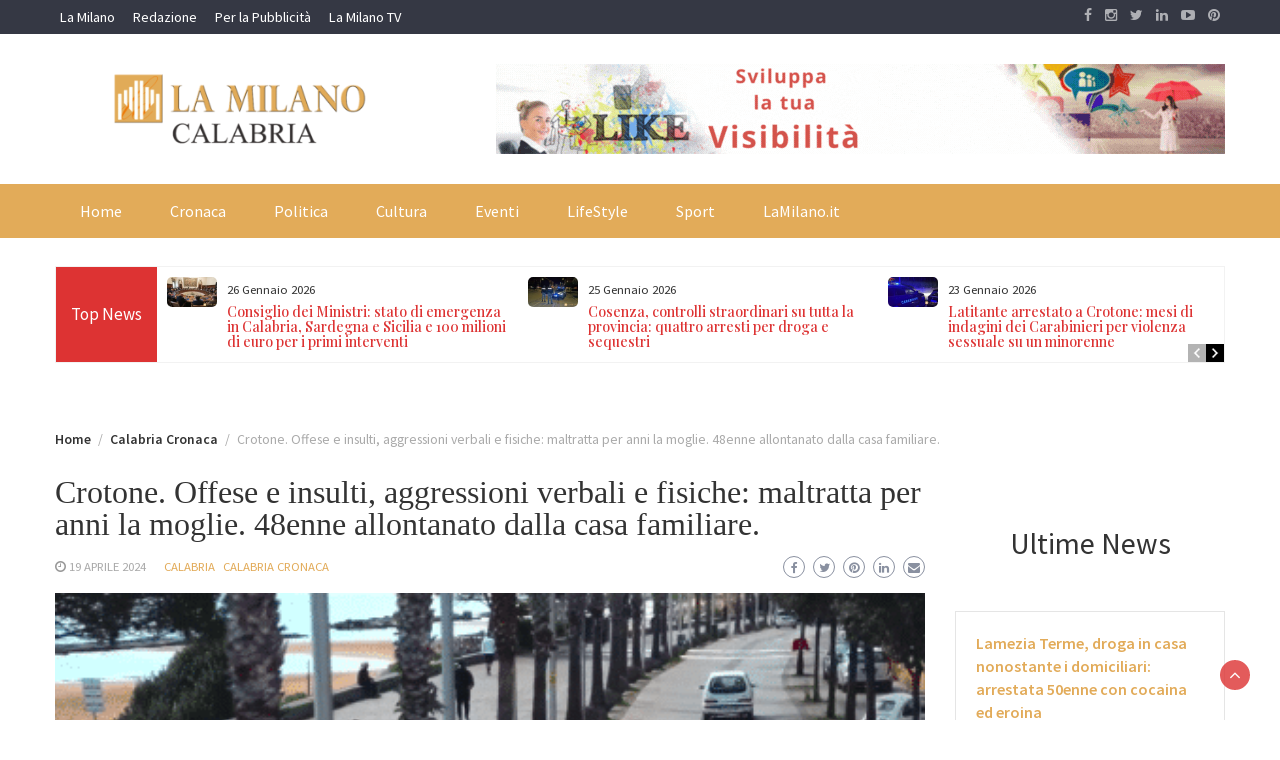

--- FILE ---
content_type: text/html; charset=UTF-8
request_url: https://calabria.lamilano.it/crotone-offese-e-insulti-aggressioni-verbali-e-fisiche-maltratta-per-anni-la-moglie-48enne-allontanato-dalla-casa-familiare/
body_size: 56496
content:
<!DOCTYPE html>
<html dir="ltr" lang="it-IT" prefix="og: https://ogp.me/ns#">
<head>
	<meta charset="UTF-8">
	<meta name="viewport" content="width=device-width, initial-scale=1">
	<link rel="profile" href="http://gmpg.org/xfn/11">
		<title>Crotone. Offese e insulti, aggressioni verbali e fisiche: maltratta per anni la moglie. 48enne allontanato dalla casa familiare. | Cronaca e Notizie dalla Calabria</title>

		<!-- All in One SEO 4.9.3 - aioseo.com -->
	<meta name="description" content="Il personale della Squadra Mobile della Questura ha eseguito la misura cautelare dell’allontanamento dalla casa familiare e divieto di avvicinamento con applicazione del braccialetto elettronico, disposta dal Giudice per le indagini preliminari del Tribunale di Crotone, nei confronti di un uomo di 48 anni, indagato per il reato di maltrattamenti in famiglia, commessi in danno" />
	<meta name="robots" content="max-image-preview:large" />
	<meta name="msvalidate.01" content="37CCEC7BF65167B11CF788C11D40DA1B" />
	<link rel="canonical" href="https://lamilano.it/cronaca/crotone-offese-e-insulti-aggressioni-verbali-e-fisiche-maltratta-per-anni-la-moglie-48enne-allontanato-dalla-casa-familiare/" />
	<meta name="generator" content="All in One SEO (AIOSEO) 4.9.3" />
		<meta property="og:locale" content="it_IT" />
		<meta property="og:site_name" content="Cronaca e Notizie dalla Calabria |" />
		<meta property="og:type" content="article" />
		<meta property="og:title" content="Crotone. Offese e insulti, aggressioni verbali e fisiche: maltratta per anni la moglie. 48enne allontanato dalla casa familiare. | Cronaca e Notizie dalla Calabria" />
		<meta property="og:description" content="Il personale della Squadra Mobile della Questura ha eseguito la misura cautelare dell’allontanamento dalla casa familiare e divieto di avvicinamento con applicazione del braccialetto elettronico, disposta dal Giudice per le indagini preliminari del Tribunale di Crotone, nei confronti di un uomo di 48 anni, indagato per il reato di maltrattamenti in famiglia, commessi in danno" />
		<meta property="og:url" content="https://lamilano.it/cronaca/crotone-offese-e-insulti-aggressioni-verbali-e-fisiche-maltratta-per-anni-la-moglie-48enne-allontanato-dalla-casa-familiare/" />
		<meta property="og:image" content="https://calabria.lamilano.it/wp-content/uploads/2024/04/crot-e1713548332991-JV6ty6.png" />
		<meta property="og:image:secure_url" content="https://calabria.lamilano.it/wp-content/uploads/2024/04/crot-e1713548332991-JV6ty6.png" />
		<meta property="og:image:width" content="461" />
		<meta property="og:image:height" content="353" />
		<meta property="article:published_time" content="2024-04-19T17:59:14+00:00" />
		<meta property="article:modified_time" content="2024-04-19T17:59:14+00:00" />
		<meta property="article:publisher" content="https://www.facebook.com/lamilano.it" />
		<meta name="twitter:card" content="summary_large_image" />
		<meta name="twitter:site" content="@milanomagazine" />
		<meta name="twitter:title" content="Crotone. Offese e insulti, aggressioni verbali e fisiche: maltratta per anni la moglie. 48enne allontanato dalla casa familiare. | Cronaca e Notizie dalla Calabria" />
		<meta name="twitter:description" content="Il personale della Squadra Mobile della Questura ha eseguito la misura cautelare dell’allontanamento dalla casa familiare e divieto di avvicinamento con applicazione del braccialetto elettronico, disposta dal Giudice per le indagini preliminari del Tribunale di Crotone, nei confronti di un uomo di 48 anni, indagato per il reato di maltrattamenti in famiglia, commessi in danno" />
		<meta name="twitter:creator" content="@milanomagazine" />
		<meta name="twitter:image" content="https://calabria.lamilano.it/wp-content/uploads/2024/04/crot-e1713548332991-JV6ty6.png" />
		<script type="application/ld+json" class="aioseo-schema">
			{"@context":"https:\/\/schema.org","@graph":[{"@type":"BlogPosting","@id":"https:\/\/calabria.lamilano.it\/crotone-offese-e-insulti-aggressioni-verbali-e-fisiche-maltratta-per-anni-la-moglie-48enne-allontanato-dalla-casa-familiare\/#blogposting","name":"Crotone. Offese e insulti, aggressioni verbali e fisiche: maltratta per anni la moglie. 48enne allontanato dalla casa familiare. | Cronaca e Notizie dalla Calabria","headline":"Crotone. Offese e insulti, aggressioni verbali e fisiche: maltratta per anni la moglie. 48enne allontanato dalla casa familiare.","author":{"@id":"https:\/\/calabria.lamilano.it\/author\/#author"},"publisher":{"@id":"https:\/\/calabria.lamilano.it\/#organization"},"image":{"@type":"ImageObject","url":"https:\/\/calabria.lamilano.it\/wp-content\/uploads\/2024\/04\/crot-e1713548332991-JV6ty6.png","width":461,"height":353},"datePublished":"2024-04-19T19:59:14+02:00","dateModified":"2024-04-19T19:59:14+02:00","inLanguage":"it-IT","mainEntityOfPage":{"@id":"https:\/\/calabria.lamilano.it\/crotone-offese-e-insulti-aggressioni-verbali-e-fisiche-maltratta-per-anni-la-moglie-48enne-allontanato-dalla-casa-familiare\/#webpage"},"isPartOf":{"@id":"https:\/\/calabria.lamilano.it\/crotone-offese-e-insulti-aggressioni-verbali-e-fisiche-maltratta-per-anni-la-moglie-48enne-allontanato-dalla-casa-familiare\/#webpage"},"articleSection":"Calabria, Calabria Cronaca"},{"@type":"BreadcrumbList","@id":"https:\/\/calabria.lamilano.it\/crotone-offese-e-insulti-aggressioni-verbali-e-fisiche-maltratta-per-anni-la-moglie-48enne-allontanato-dalla-casa-familiare\/#breadcrumblist","itemListElement":[{"@type":"ListItem","@id":"https:\/\/calabria.lamilano.it#listItem","position":1,"name":"Home","item":"https:\/\/calabria.lamilano.it","nextItem":{"@type":"ListItem","@id":"https:\/\/calabria.lamilano.it\/notizie\/cronaca\/#listItem","name":"Calabria Cronaca"}},{"@type":"ListItem","@id":"https:\/\/calabria.lamilano.it\/notizie\/cronaca\/#listItem","position":2,"name":"Calabria Cronaca","item":"https:\/\/calabria.lamilano.it\/notizie\/cronaca\/","nextItem":{"@type":"ListItem","@id":"https:\/\/calabria.lamilano.it\/crotone-offese-e-insulti-aggressioni-verbali-e-fisiche-maltratta-per-anni-la-moglie-48enne-allontanato-dalla-casa-familiare\/#listItem","name":"Crotone. Offese e insulti, aggressioni verbali e fisiche: maltratta per anni la moglie. 48enne allontanato dalla casa familiare."},"previousItem":{"@type":"ListItem","@id":"https:\/\/calabria.lamilano.it#listItem","name":"Home"}},{"@type":"ListItem","@id":"https:\/\/calabria.lamilano.it\/crotone-offese-e-insulti-aggressioni-verbali-e-fisiche-maltratta-per-anni-la-moglie-48enne-allontanato-dalla-casa-familiare\/#listItem","position":3,"name":"Crotone. Offese e insulti, aggressioni verbali e fisiche: maltratta per anni la moglie. 48enne allontanato dalla casa familiare.","previousItem":{"@type":"ListItem","@id":"https:\/\/calabria.lamilano.it\/notizie\/cronaca\/#listItem","name":"Calabria Cronaca"}}]},{"@type":"Organization","@id":"https:\/\/calabria.lamilano.it\/#organization","name":"La Milano","url":"https:\/\/calabria.lamilano.it\/","telephone":"+390282196406","logo":{"@type":"ImageObject","url":"https:\/\/calabria.lamilano.it\/wp-content\/uploads\/2023\/07\/logoLaMilanoSocial-7.png","@id":"https:\/\/calabria.lamilano.it\/crotone-offese-e-insulti-aggressioni-verbali-e-fisiche-maltratta-per-anni-la-moglie-48enne-allontanato-dalla-casa-familiare\/#organizationLogo","width":945,"height":945},"image":{"@id":"https:\/\/calabria.lamilano.it\/crotone-offese-e-insulti-aggressioni-verbali-e-fisiche-maltratta-per-anni-la-moglie-48enne-allontanato-dalla-casa-familiare\/#organizationLogo"},"sameAs":["https:\/\/www.facebook.com\/lamilano.it","https:\/\/twitter.com\/milanomagazine","https:\/\/instagram.com\/lamilano.it","https:\/\/www.pinterest.com\/lamilanomagazine","https:\/\/youtube.com\/channel\/UCct6K3ClCC_2xi92buQ8cNw\/","https:\/\/www.linkedin.com\/company\/lamilano","https:\/\/lamilanomagazine.tumblr.com\/","https:\/\/t.me\/LaMilanoNews","https:\/\/www.tiktok.com\/@lamilano.it?lang=it-IT","https:\/\/itunes.apple.com\/us\/app\/la-milano\/id1278384964?mt=8","https:\/\/play.google.com\/store\/apps\/details?id=com.goodbarber.lamilano"]},{"@type":"WebPage","@id":"https:\/\/calabria.lamilano.it\/crotone-offese-e-insulti-aggressioni-verbali-e-fisiche-maltratta-per-anni-la-moglie-48enne-allontanato-dalla-casa-familiare\/#webpage","url":"https:\/\/calabria.lamilano.it\/crotone-offese-e-insulti-aggressioni-verbali-e-fisiche-maltratta-per-anni-la-moglie-48enne-allontanato-dalla-casa-familiare\/","name":"Crotone. Offese e insulti, aggressioni verbali e fisiche: maltratta per anni la moglie. 48enne allontanato dalla casa familiare. | Cronaca e Notizie dalla Calabria","description":"Il personale della Squadra Mobile della Questura ha eseguito la misura cautelare dell\u2019allontanamento dalla casa familiare e divieto di avvicinamento con applicazione del braccialetto elettronico, disposta dal Giudice per le indagini preliminari del Tribunale di Crotone, nei confronti di un uomo di 48 anni, indagato per il reato di maltrattamenti in famiglia, commessi in danno","inLanguage":"it-IT","isPartOf":{"@id":"https:\/\/calabria.lamilano.it\/#website"},"breadcrumb":{"@id":"https:\/\/calabria.lamilano.it\/crotone-offese-e-insulti-aggressioni-verbali-e-fisiche-maltratta-per-anni-la-moglie-48enne-allontanato-dalla-casa-familiare\/#breadcrumblist"},"author":{"@id":"https:\/\/calabria.lamilano.it\/author\/#author"},"creator":{"@id":"https:\/\/calabria.lamilano.it\/author\/#author"},"image":{"@type":"ImageObject","url":"https:\/\/calabria.lamilano.it\/wp-content\/uploads\/2024\/04\/crot-e1713548332991-JV6ty6.png","@id":"https:\/\/calabria.lamilano.it\/crotone-offese-e-insulti-aggressioni-verbali-e-fisiche-maltratta-per-anni-la-moglie-48enne-allontanato-dalla-casa-familiare\/#mainImage","width":461,"height":353},"primaryImageOfPage":{"@id":"https:\/\/calabria.lamilano.it\/crotone-offese-e-insulti-aggressioni-verbali-e-fisiche-maltratta-per-anni-la-moglie-48enne-allontanato-dalla-casa-familiare\/#mainImage"},"datePublished":"2024-04-19T19:59:14+02:00","dateModified":"2024-04-19T19:59:14+02:00"},{"@type":"WebSite","@id":"https:\/\/calabria.lamilano.it\/#website","url":"https:\/\/calabria.lamilano.it\/","name":"Cronaca e Notizie dalla Calabria","inLanguage":"it-IT","publisher":{"@id":"https:\/\/calabria.lamilano.it\/#organization"}}]}
		</script>
		<!-- All in One SEO -->

<script>
	window['gtag_enable_tcf_support'] = true;
</script>

<!-- Google Tag Manager for WordPress by gtm4wp.com -->
<script data-cfasync="false" data-pagespeed-no-defer>
	var gtm4wp_datalayer_name = "dataLayer";
	var dataLayer = dataLayer || [];
</script>
<!-- End Google Tag Manager for WordPress by gtm4wp.com --><link rel='dns-prefetch' href='//track.eadv.it' />
<link rel='dns-prefetch' href='//fonts.googleapis.com' />
<link rel="alternate" type="application/rss+xml" title="Cronaca e Notizie dalla Calabria &raquo; Feed" href="https://calabria.lamilano.it/feed/" />
<link rel="alternate" type="application/rss+xml" title="Cronaca e Notizie dalla Calabria &raquo; Feed dei commenti" href="https://calabria.lamilano.it/comments/feed/" />
<link rel="alternate" title="oEmbed (JSON)" type="application/json+oembed" href="https://calabria.lamilano.it/wp-json/oembed/1.0/embed?url=https%3A%2F%2Fcalabria.lamilano.it%2Fcrotone-offese-e-insulti-aggressioni-verbali-e-fisiche-maltratta-per-anni-la-moglie-48enne-allontanato-dalla-casa-familiare%2F" />
<link rel="alternate" title="oEmbed (XML)" type="text/xml+oembed" href="https://calabria.lamilano.it/wp-json/oembed/1.0/embed?url=https%3A%2F%2Fcalabria.lamilano.it%2Fcrotone-offese-e-insulti-aggressioni-verbali-e-fisiche-maltratta-per-anni-la-moglie-48enne-allontanato-dalla-casa-familiare%2F&#038;format=xml" />
<style id='superb-addons-variable-fallbacks-inline-css' type='text/css'>
:root{--wp--preset--color--primary:#1f7cec;--wp--preset--color--primary-hover:#3993ff;--wp--preset--color--base:#fff;--wp--preset--color--featured:#0a284b;--wp--preset--color--contrast-light:#fff;--wp--preset--color--contrast-dark:#000;--wp--preset--color--mono-1:#0d3c74;--wp--preset--color--mono-2:#64748b;--wp--preset--color--mono-3:#e2e8f0;--wp--preset--color--mono-4:#f8fafc;--wp--preset--spacing--superbspacing-xxsmall:clamp(5px,1vw,10px);--wp--preset--spacing--superbspacing-xsmall:clamp(10px,2vw,20px);--wp--preset--spacing--superbspacing-small:clamp(20px,4vw,40px);--wp--preset--spacing--superbspacing-medium:clamp(30px,6vw,60px);--wp--preset--spacing--superbspacing-large:clamp(40px,8vw,80px);--wp--preset--spacing--superbspacing-xlarge:clamp(50px,10vw,100px);--wp--preset--spacing--superbspacing-xxlarge:clamp(60px,12vw,120px);--wp--preset--font-size--superbfont-tiny:clamp(10px,0.625rem + ((1vw - 3.2px) * 0.227),12px);--wp--preset--font-size--superbfont-xxsmall:clamp(12px,0.75rem + ((1vw - 3.2px) * 0.227),14px);--wp--preset--font-size--superbfont-xsmall:clamp(16px,1rem + ((1vw - 3.2px) * 1),16px);--wp--preset--font-size--superbfont-small:clamp(16px,1rem + ((1vw - 3.2px) * 0.227),18px);--wp--preset--font-size--superbfont-medium:clamp(18px,1.125rem + ((1vw - 3.2px) * 0.227),20px);--wp--preset--font-size--superbfont-large:clamp(24px,1.5rem + ((1vw - 3.2px) * 0.909),32px);--wp--preset--font-size--superbfont-xlarge:clamp(32px,2rem + ((1vw - 3.2px) * 1.818),48px);--wp--preset--font-size--superbfont-xxlarge:clamp(40px,2.5rem + ((1vw - 3.2px) * 2.727),64px)}.has-primary-color{color:var(--wp--preset--color--primary)!important}.has-primary-hover-color{color:var(--wp--preset--color--primary-hover)!important}.has-base-color{color:var(--wp--preset--color--base)!important}.has-featured-color{color:var(--wp--preset--color--featured)!important}.has-contrast-light-color{color:var(--wp--preset--color--contrast-light)!important}.has-contrast-dark-color{color:var(--wp--preset--color--contrast-dark)!important}.has-mono-1-color{color:var(--wp--preset--color--mono-1)!important}.has-mono-2-color{color:var(--wp--preset--color--mono-2)!important}.has-mono-3-color{color:var(--wp--preset--color--mono-3)!important}.has-mono-4-color{color:var(--wp--preset--color--mono-4)!important}.has-primary-background-color{background-color:var(--wp--preset--color--primary)!important}.has-primary-hover-background-color{background-color:var(--wp--preset--color--primary-hover)!important}.has-base-background-color{background-color:var(--wp--preset--color--base)!important}.has-featured-background-color{background-color:var(--wp--preset--color--featured)!important}.has-contrast-light-background-color{background-color:var(--wp--preset--color--contrast-light)!important}.has-contrast-dark-background-color{background-color:var(--wp--preset--color--contrast-dark)!important}.has-mono-1-background-color{background-color:var(--wp--preset--color--mono-1)!important}.has-mono-2-background-color{background-color:var(--wp--preset--color--mono-2)!important}.has-mono-3-background-color{background-color:var(--wp--preset--color--mono-3)!important}.has-mono-4-background-color{background-color:var(--wp--preset--color--mono-4)!important}.has-superbfont-tiny-font-size{font-size:var(--wp--preset--font-size--superbfont-tiny)!important}.has-superbfont-xxsmall-font-size{font-size:var(--wp--preset--font-size--superbfont-xxsmall)!important}.has-superbfont-xsmall-font-size{font-size:var(--wp--preset--font-size--superbfont-xsmall)!important}.has-superbfont-small-font-size{font-size:var(--wp--preset--font-size--superbfont-small)!important}.has-superbfont-medium-font-size{font-size:var(--wp--preset--font-size--superbfont-medium)!important}.has-superbfont-large-font-size{font-size:var(--wp--preset--font-size--superbfont-large)!important}.has-superbfont-xlarge-font-size{font-size:var(--wp--preset--font-size--superbfont-xlarge)!important}.has-superbfont-xxlarge-font-size{font-size:var(--wp--preset--font-size--superbfont-xxlarge)!important}
/*# sourceURL=superb-addons-variable-fallbacks-inline-css */
</style>
<style id='wp-img-auto-sizes-contain-inline-css' type='text/css'>
img:is([sizes=auto i],[sizes^="auto," i]){contain-intrinsic-size:3000px 1500px}
/*# sourceURL=wp-img-auto-sizes-contain-inline-css */
</style>
<style id='wp-emoji-styles-inline-css' type='text/css'>

	img.wp-smiley, img.emoji {
		display: inline !important;
		border: none !important;
		box-shadow: none !important;
		height: 1em !important;
		width: 1em !important;
		margin: 0 0.07em !important;
		vertical-align: -0.1em !important;
		background: none !important;
		padding: 0 !important;
	}
/*# sourceURL=wp-emoji-styles-inline-css */
</style>
<link rel='stylesheet' id='wp-block-library-css' href='https://calabria.lamilano.it/wp-includes/css/dist/block-library/style.min.css?ver=6.9' type='text/css' media='all' />
<style id='wp-block-heading-inline-css' type='text/css'>
h1:where(.wp-block-heading).has-background,h2:where(.wp-block-heading).has-background,h3:where(.wp-block-heading).has-background,h4:where(.wp-block-heading).has-background,h5:where(.wp-block-heading).has-background,h6:where(.wp-block-heading).has-background{padding:1.25em 2.375em}h1.has-text-align-left[style*=writing-mode]:where([style*=vertical-lr]),h1.has-text-align-right[style*=writing-mode]:where([style*=vertical-rl]),h2.has-text-align-left[style*=writing-mode]:where([style*=vertical-lr]),h2.has-text-align-right[style*=writing-mode]:where([style*=vertical-rl]),h3.has-text-align-left[style*=writing-mode]:where([style*=vertical-lr]),h3.has-text-align-right[style*=writing-mode]:where([style*=vertical-rl]),h4.has-text-align-left[style*=writing-mode]:where([style*=vertical-lr]),h4.has-text-align-right[style*=writing-mode]:where([style*=vertical-rl]),h5.has-text-align-left[style*=writing-mode]:where([style*=vertical-lr]),h5.has-text-align-right[style*=writing-mode]:where([style*=vertical-rl]),h6.has-text-align-left[style*=writing-mode]:where([style*=vertical-lr]),h6.has-text-align-right[style*=writing-mode]:where([style*=vertical-rl]){rotate:180deg}
/*# sourceURL=https://calabria.lamilano.it/wp-includes/blocks/heading/style.min.css */
</style>
<style id='wp-block-image-inline-css' type='text/css'>
.wp-block-image>a,.wp-block-image>figure>a{display:inline-block}.wp-block-image img{box-sizing:border-box;height:auto;max-width:100%;vertical-align:bottom}@media not (prefers-reduced-motion){.wp-block-image img.hide{visibility:hidden}.wp-block-image img.show{animation:show-content-image .4s}}.wp-block-image[style*=border-radius] img,.wp-block-image[style*=border-radius]>a{border-radius:inherit}.wp-block-image.has-custom-border img{box-sizing:border-box}.wp-block-image.aligncenter{text-align:center}.wp-block-image.alignfull>a,.wp-block-image.alignwide>a{width:100%}.wp-block-image.alignfull img,.wp-block-image.alignwide img{height:auto;width:100%}.wp-block-image .aligncenter,.wp-block-image .alignleft,.wp-block-image .alignright,.wp-block-image.aligncenter,.wp-block-image.alignleft,.wp-block-image.alignright{display:table}.wp-block-image .aligncenter>figcaption,.wp-block-image .alignleft>figcaption,.wp-block-image .alignright>figcaption,.wp-block-image.aligncenter>figcaption,.wp-block-image.alignleft>figcaption,.wp-block-image.alignright>figcaption{caption-side:bottom;display:table-caption}.wp-block-image .alignleft{float:left;margin:.5em 1em .5em 0}.wp-block-image .alignright{float:right;margin:.5em 0 .5em 1em}.wp-block-image .aligncenter{margin-left:auto;margin-right:auto}.wp-block-image :where(figcaption){margin-bottom:1em;margin-top:.5em}.wp-block-image.is-style-circle-mask img{border-radius:9999px}@supports ((-webkit-mask-image:none) or (mask-image:none)) or (-webkit-mask-image:none){.wp-block-image.is-style-circle-mask img{border-radius:0;-webkit-mask-image:url('data:image/svg+xml;utf8,<svg viewBox="0 0 100 100" xmlns="http://www.w3.org/2000/svg"><circle cx="50" cy="50" r="50"/></svg>');mask-image:url('data:image/svg+xml;utf8,<svg viewBox="0 0 100 100" xmlns="http://www.w3.org/2000/svg"><circle cx="50" cy="50" r="50"/></svg>');mask-mode:alpha;-webkit-mask-position:center;mask-position:center;-webkit-mask-repeat:no-repeat;mask-repeat:no-repeat;-webkit-mask-size:contain;mask-size:contain}}:root :where(.wp-block-image.is-style-rounded img,.wp-block-image .is-style-rounded img){border-radius:9999px}.wp-block-image figure{margin:0}.wp-lightbox-container{display:flex;flex-direction:column;position:relative}.wp-lightbox-container img{cursor:zoom-in}.wp-lightbox-container img:hover+button{opacity:1}.wp-lightbox-container button{align-items:center;backdrop-filter:blur(16px) saturate(180%);background-color:#5a5a5a40;border:none;border-radius:4px;cursor:zoom-in;display:flex;height:20px;justify-content:center;opacity:0;padding:0;position:absolute;right:16px;text-align:center;top:16px;width:20px;z-index:100}@media not (prefers-reduced-motion){.wp-lightbox-container button{transition:opacity .2s ease}}.wp-lightbox-container button:focus-visible{outline:3px auto #5a5a5a40;outline:3px auto -webkit-focus-ring-color;outline-offset:3px}.wp-lightbox-container button:hover{cursor:pointer;opacity:1}.wp-lightbox-container button:focus{opacity:1}.wp-lightbox-container button:focus,.wp-lightbox-container button:hover,.wp-lightbox-container button:not(:hover):not(:active):not(.has-background){background-color:#5a5a5a40;border:none}.wp-lightbox-overlay{box-sizing:border-box;cursor:zoom-out;height:100vh;left:0;overflow:hidden;position:fixed;top:0;visibility:hidden;width:100%;z-index:100000}.wp-lightbox-overlay .close-button{align-items:center;cursor:pointer;display:flex;justify-content:center;min-height:40px;min-width:40px;padding:0;position:absolute;right:calc(env(safe-area-inset-right) + 16px);top:calc(env(safe-area-inset-top) + 16px);z-index:5000000}.wp-lightbox-overlay .close-button:focus,.wp-lightbox-overlay .close-button:hover,.wp-lightbox-overlay .close-button:not(:hover):not(:active):not(.has-background){background:none;border:none}.wp-lightbox-overlay .lightbox-image-container{height:var(--wp--lightbox-container-height);left:50%;overflow:hidden;position:absolute;top:50%;transform:translate(-50%,-50%);transform-origin:top left;width:var(--wp--lightbox-container-width);z-index:9999999999}.wp-lightbox-overlay .wp-block-image{align-items:center;box-sizing:border-box;display:flex;height:100%;justify-content:center;margin:0;position:relative;transform-origin:0 0;width:100%;z-index:3000000}.wp-lightbox-overlay .wp-block-image img{height:var(--wp--lightbox-image-height);min-height:var(--wp--lightbox-image-height);min-width:var(--wp--lightbox-image-width);width:var(--wp--lightbox-image-width)}.wp-lightbox-overlay .wp-block-image figcaption{display:none}.wp-lightbox-overlay button{background:none;border:none}.wp-lightbox-overlay .scrim{background-color:#fff;height:100%;opacity:.9;position:absolute;width:100%;z-index:2000000}.wp-lightbox-overlay.active{visibility:visible}@media not (prefers-reduced-motion){.wp-lightbox-overlay.active{animation:turn-on-visibility .25s both}.wp-lightbox-overlay.active img{animation:turn-on-visibility .35s both}.wp-lightbox-overlay.show-closing-animation:not(.active){animation:turn-off-visibility .35s both}.wp-lightbox-overlay.show-closing-animation:not(.active) img{animation:turn-off-visibility .25s both}.wp-lightbox-overlay.zoom.active{animation:none;opacity:1;visibility:visible}.wp-lightbox-overlay.zoom.active .lightbox-image-container{animation:lightbox-zoom-in .4s}.wp-lightbox-overlay.zoom.active .lightbox-image-container img{animation:none}.wp-lightbox-overlay.zoom.active .scrim{animation:turn-on-visibility .4s forwards}.wp-lightbox-overlay.zoom.show-closing-animation:not(.active){animation:none}.wp-lightbox-overlay.zoom.show-closing-animation:not(.active) .lightbox-image-container{animation:lightbox-zoom-out .4s}.wp-lightbox-overlay.zoom.show-closing-animation:not(.active) .lightbox-image-container img{animation:none}.wp-lightbox-overlay.zoom.show-closing-animation:not(.active) .scrim{animation:turn-off-visibility .4s forwards}}@keyframes show-content-image{0%{visibility:hidden}99%{visibility:hidden}to{visibility:visible}}@keyframes turn-on-visibility{0%{opacity:0}to{opacity:1}}@keyframes turn-off-visibility{0%{opacity:1;visibility:visible}99%{opacity:0;visibility:visible}to{opacity:0;visibility:hidden}}@keyframes lightbox-zoom-in{0%{transform:translate(calc((-100vw + var(--wp--lightbox-scrollbar-width))/2 + var(--wp--lightbox-initial-left-position)),calc(-50vh + var(--wp--lightbox-initial-top-position))) scale(var(--wp--lightbox-scale))}to{transform:translate(-50%,-50%) scale(1)}}@keyframes lightbox-zoom-out{0%{transform:translate(-50%,-50%) scale(1);visibility:visible}99%{visibility:visible}to{transform:translate(calc((-100vw + var(--wp--lightbox-scrollbar-width))/2 + var(--wp--lightbox-initial-left-position)),calc(-50vh + var(--wp--lightbox-initial-top-position))) scale(var(--wp--lightbox-scale));visibility:hidden}}
/*# sourceURL=https://calabria.lamilano.it/wp-includes/blocks/image/style.min.css */
</style>
<style id='wp-block-image-theme-inline-css' type='text/css'>
:root :where(.wp-block-image figcaption){color:#555;font-size:13px;text-align:center}.is-dark-theme :root :where(.wp-block-image figcaption){color:#ffffffa6}.wp-block-image{margin:0 0 1em}
/*# sourceURL=https://calabria.lamilano.it/wp-includes/blocks/image/theme.min.css */
</style>
<style id='wp-block-latest-posts-inline-css' type='text/css'>
.wp-block-latest-posts{box-sizing:border-box}.wp-block-latest-posts.alignleft{margin-right:2em}.wp-block-latest-posts.alignright{margin-left:2em}.wp-block-latest-posts.wp-block-latest-posts__list{list-style:none}.wp-block-latest-posts.wp-block-latest-posts__list li{clear:both;overflow-wrap:break-word}.wp-block-latest-posts.is-grid{display:flex;flex-wrap:wrap}.wp-block-latest-posts.is-grid li{margin:0 1.25em 1.25em 0;width:100%}@media (min-width:600px){.wp-block-latest-posts.columns-2 li{width:calc(50% - .625em)}.wp-block-latest-posts.columns-2 li:nth-child(2n){margin-right:0}.wp-block-latest-posts.columns-3 li{width:calc(33.33333% - .83333em)}.wp-block-latest-posts.columns-3 li:nth-child(3n){margin-right:0}.wp-block-latest-posts.columns-4 li{width:calc(25% - .9375em)}.wp-block-latest-posts.columns-4 li:nth-child(4n){margin-right:0}.wp-block-latest-posts.columns-5 li{width:calc(20% - 1em)}.wp-block-latest-posts.columns-5 li:nth-child(5n){margin-right:0}.wp-block-latest-posts.columns-6 li{width:calc(16.66667% - 1.04167em)}.wp-block-latest-posts.columns-6 li:nth-child(6n){margin-right:0}}:root :where(.wp-block-latest-posts.is-grid){padding:0}:root :where(.wp-block-latest-posts.wp-block-latest-posts__list){padding-left:0}.wp-block-latest-posts__post-author,.wp-block-latest-posts__post-date{display:block;font-size:.8125em}.wp-block-latest-posts__post-excerpt,.wp-block-latest-posts__post-full-content{margin-bottom:1em;margin-top:.5em}.wp-block-latest-posts__featured-image a{display:inline-block}.wp-block-latest-posts__featured-image img{height:auto;max-width:100%;width:auto}.wp-block-latest-posts__featured-image.alignleft{float:left;margin-right:1em}.wp-block-latest-posts__featured-image.alignright{float:right;margin-left:1em}.wp-block-latest-posts__featured-image.aligncenter{margin-bottom:1em;text-align:center}
/*# sourceURL=https://calabria.lamilano.it/wp-includes/blocks/latest-posts/style.min.css */
</style>
<style id='global-styles-inline-css' type='text/css'>
:root{--wp--preset--aspect-ratio--square: 1;--wp--preset--aspect-ratio--4-3: 4/3;--wp--preset--aspect-ratio--3-4: 3/4;--wp--preset--aspect-ratio--3-2: 3/2;--wp--preset--aspect-ratio--2-3: 2/3;--wp--preset--aspect-ratio--16-9: 16/9;--wp--preset--aspect-ratio--9-16: 9/16;--wp--preset--color--black: #000000;--wp--preset--color--cyan-bluish-gray: #abb8c3;--wp--preset--color--white: #ffffff;--wp--preset--color--pale-pink: #f78da7;--wp--preset--color--vivid-red: #cf2e2e;--wp--preset--color--luminous-vivid-orange: #ff6900;--wp--preset--color--luminous-vivid-amber: #fcb900;--wp--preset--color--light-green-cyan: #7bdcb5;--wp--preset--color--vivid-green-cyan: #00d084;--wp--preset--color--pale-cyan-blue: #8ed1fc;--wp--preset--color--vivid-cyan-blue: #0693e3;--wp--preset--color--vivid-purple: #9b51e0;--wp--preset--gradient--vivid-cyan-blue-to-vivid-purple: linear-gradient(135deg,rgb(6,147,227) 0%,rgb(155,81,224) 100%);--wp--preset--gradient--light-green-cyan-to-vivid-green-cyan: linear-gradient(135deg,rgb(122,220,180) 0%,rgb(0,208,130) 100%);--wp--preset--gradient--luminous-vivid-amber-to-luminous-vivid-orange: linear-gradient(135deg,rgb(252,185,0) 0%,rgb(255,105,0) 100%);--wp--preset--gradient--luminous-vivid-orange-to-vivid-red: linear-gradient(135deg,rgb(255,105,0) 0%,rgb(207,46,46) 100%);--wp--preset--gradient--very-light-gray-to-cyan-bluish-gray: linear-gradient(135deg,rgb(238,238,238) 0%,rgb(169,184,195) 100%);--wp--preset--gradient--cool-to-warm-spectrum: linear-gradient(135deg,rgb(74,234,220) 0%,rgb(151,120,209) 20%,rgb(207,42,186) 40%,rgb(238,44,130) 60%,rgb(251,105,98) 80%,rgb(254,248,76) 100%);--wp--preset--gradient--blush-light-purple: linear-gradient(135deg,rgb(255,206,236) 0%,rgb(152,150,240) 100%);--wp--preset--gradient--blush-bordeaux: linear-gradient(135deg,rgb(254,205,165) 0%,rgb(254,45,45) 50%,rgb(107,0,62) 100%);--wp--preset--gradient--luminous-dusk: linear-gradient(135deg,rgb(255,203,112) 0%,rgb(199,81,192) 50%,rgb(65,88,208) 100%);--wp--preset--gradient--pale-ocean: linear-gradient(135deg,rgb(255,245,203) 0%,rgb(182,227,212) 50%,rgb(51,167,181) 100%);--wp--preset--gradient--electric-grass: linear-gradient(135deg,rgb(202,248,128) 0%,rgb(113,206,126) 100%);--wp--preset--gradient--midnight: linear-gradient(135deg,rgb(2,3,129) 0%,rgb(40,116,252) 100%);--wp--preset--font-size--small: 13px;--wp--preset--font-size--medium: 20px;--wp--preset--font-size--large: 36px;--wp--preset--font-size--x-large: 42px;--wp--preset--spacing--20: 0.44rem;--wp--preset--spacing--30: 0.67rem;--wp--preset--spacing--40: 1rem;--wp--preset--spacing--50: 1.5rem;--wp--preset--spacing--60: 2.25rem;--wp--preset--spacing--70: 3.38rem;--wp--preset--spacing--80: 5.06rem;--wp--preset--shadow--natural: 6px 6px 9px rgba(0, 0, 0, 0.2);--wp--preset--shadow--deep: 12px 12px 50px rgba(0, 0, 0, 0.4);--wp--preset--shadow--sharp: 6px 6px 0px rgba(0, 0, 0, 0.2);--wp--preset--shadow--outlined: 6px 6px 0px -3px rgb(255, 255, 255), 6px 6px rgb(0, 0, 0);--wp--preset--shadow--crisp: 6px 6px 0px rgb(0, 0, 0);}:where(.is-layout-flex){gap: 0.5em;}:where(.is-layout-grid){gap: 0.5em;}body .is-layout-flex{display: flex;}.is-layout-flex{flex-wrap: wrap;align-items: center;}.is-layout-flex > :is(*, div){margin: 0;}body .is-layout-grid{display: grid;}.is-layout-grid > :is(*, div){margin: 0;}:where(.wp-block-columns.is-layout-flex){gap: 2em;}:where(.wp-block-columns.is-layout-grid){gap: 2em;}:where(.wp-block-post-template.is-layout-flex){gap: 1.25em;}:where(.wp-block-post-template.is-layout-grid){gap: 1.25em;}.has-black-color{color: var(--wp--preset--color--black) !important;}.has-cyan-bluish-gray-color{color: var(--wp--preset--color--cyan-bluish-gray) !important;}.has-white-color{color: var(--wp--preset--color--white) !important;}.has-pale-pink-color{color: var(--wp--preset--color--pale-pink) !important;}.has-vivid-red-color{color: var(--wp--preset--color--vivid-red) !important;}.has-luminous-vivid-orange-color{color: var(--wp--preset--color--luminous-vivid-orange) !important;}.has-luminous-vivid-amber-color{color: var(--wp--preset--color--luminous-vivid-amber) !important;}.has-light-green-cyan-color{color: var(--wp--preset--color--light-green-cyan) !important;}.has-vivid-green-cyan-color{color: var(--wp--preset--color--vivid-green-cyan) !important;}.has-pale-cyan-blue-color{color: var(--wp--preset--color--pale-cyan-blue) !important;}.has-vivid-cyan-blue-color{color: var(--wp--preset--color--vivid-cyan-blue) !important;}.has-vivid-purple-color{color: var(--wp--preset--color--vivid-purple) !important;}.has-black-background-color{background-color: var(--wp--preset--color--black) !important;}.has-cyan-bluish-gray-background-color{background-color: var(--wp--preset--color--cyan-bluish-gray) !important;}.has-white-background-color{background-color: var(--wp--preset--color--white) !important;}.has-pale-pink-background-color{background-color: var(--wp--preset--color--pale-pink) !important;}.has-vivid-red-background-color{background-color: var(--wp--preset--color--vivid-red) !important;}.has-luminous-vivid-orange-background-color{background-color: var(--wp--preset--color--luminous-vivid-orange) !important;}.has-luminous-vivid-amber-background-color{background-color: var(--wp--preset--color--luminous-vivid-amber) !important;}.has-light-green-cyan-background-color{background-color: var(--wp--preset--color--light-green-cyan) !important;}.has-vivid-green-cyan-background-color{background-color: var(--wp--preset--color--vivid-green-cyan) !important;}.has-pale-cyan-blue-background-color{background-color: var(--wp--preset--color--pale-cyan-blue) !important;}.has-vivid-cyan-blue-background-color{background-color: var(--wp--preset--color--vivid-cyan-blue) !important;}.has-vivid-purple-background-color{background-color: var(--wp--preset--color--vivid-purple) !important;}.has-black-border-color{border-color: var(--wp--preset--color--black) !important;}.has-cyan-bluish-gray-border-color{border-color: var(--wp--preset--color--cyan-bluish-gray) !important;}.has-white-border-color{border-color: var(--wp--preset--color--white) !important;}.has-pale-pink-border-color{border-color: var(--wp--preset--color--pale-pink) !important;}.has-vivid-red-border-color{border-color: var(--wp--preset--color--vivid-red) !important;}.has-luminous-vivid-orange-border-color{border-color: var(--wp--preset--color--luminous-vivid-orange) !important;}.has-luminous-vivid-amber-border-color{border-color: var(--wp--preset--color--luminous-vivid-amber) !important;}.has-light-green-cyan-border-color{border-color: var(--wp--preset--color--light-green-cyan) !important;}.has-vivid-green-cyan-border-color{border-color: var(--wp--preset--color--vivid-green-cyan) !important;}.has-pale-cyan-blue-border-color{border-color: var(--wp--preset--color--pale-cyan-blue) !important;}.has-vivid-cyan-blue-border-color{border-color: var(--wp--preset--color--vivid-cyan-blue) !important;}.has-vivid-purple-border-color{border-color: var(--wp--preset--color--vivid-purple) !important;}.has-vivid-cyan-blue-to-vivid-purple-gradient-background{background: var(--wp--preset--gradient--vivid-cyan-blue-to-vivid-purple) !important;}.has-light-green-cyan-to-vivid-green-cyan-gradient-background{background: var(--wp--preset--gradient--light-green-cyan-to-vivid-green-cyan) !important;}.has-luminous-vivid-amber-to-luminous-vivid-orange-gradient-background{background: var(--wp--preset--gradient--luminous-vivid-amber-to-luminous-vivid-orange) !important;}.has-luminous-vivid-orange-to-vivid-red-gradient-background{background: var(--wp--preset--gradient--luminous-vivid-orange-to-vivid-red) !important;}.has-very-light-gray-to-cyan-bluish-gray-gradient-background{background: var(--wp--preset--gradient--very-light-gray-to-cyan-bluish-gray) !important;}.has-cool-to-warm-spectrum-gradient-background{background: var(--wp--preset--gradient--cool-to-warm-spectrum) !important;}.has-blush-light-purple-gradient-background{background: var(--wp--preset--gradient--blush-light-purple) !important;}.has-blush-bordeaux-gradient-background{background: var(--wp--preset--gradient--blush-bordeaux) !important;}.has-luminous-dusk-gradient-background{background: var(--wp--preset--gradient--luminous-dusk) !important;}.has-pale-ocean-gradient-background{background: var(--wp--preset--gradient--pale-ocean) !important;}.has-electric-grass-gradient-background{background: var(--wp--preset--gradient--electric-grass) !important;}.has-midnight-gradient-background{background: var(--wp--preset--gradient--midnight) !important;}.has-small-font-size{font-size: var(--wp--preset--font-size--small) !important;}.has-medium-font-size{font-size: var(--wp--preset--font-size--medium) !important;}.has-large-font-size{font-size: var(--wp--preset--font-size--large) !important;}.has-x-large-font-size{font-size: var(--wp--preset--font-size--x-large) !important;}
/*# sourceURL=global-styles-inline-css */
</style>

<style id='classic-theme-styles-inline-css' type='text/css'>
/*! This file is auto-generated */
.wp-block-button__link{color:#fff;background-color:#32373c;border-radius:9999px;box-shadow:none;text-decoration:none;padding:calc(.667em + 2px) calc(1.333em + 2px);font-size:1.125em}.wp-block-file__button{background:#32373c;color:#fff;text-decoration:none}
/*# sourceURL=/wp-includes/css/classic-themes.min.css */
</style>
<link rel='stylesheet' id='superb-addons-patterns-css' href='https://calabria.lamilano.it/wp-content/plugins/superb-blocks/assets/css/patterns.min.css?ver=3.7.1' type='text/css' media='all' />
<link rel='stylesheet' id='superb-addons-enhancements-css' href='https://calabria.lamilano.it/wp-content/plugins/superb-blocks/assets/css/enhancements.min.css?ver=3.7.1' type='text/css' media='all' />
<link rel='stylesheet' id='spbsm-stylesheet-css' href='https://calabria.lamilano.it/wp-content/plugins/superb-social-share-and-follow-buttons//assets/css/frontend.css?ver=1.2.5' type='text/css' media='all' />
<link rel='stylesheet' id='spbsm-lato-font-css' href='https://calabria.lamilano.it/wp-content/plugins/superb-social-share-and-follow-buttons//assets/lato/styles.css?ver=1.2.5' type='text/css' media='all' />
<link rel='stylesheet' id='bootstrap-css' href='https://calabria.lamilano.it/wp-content/themes/wp-magazine-plus/css/bootstrap.min.css?ver=3.3.6' type='text/css' media='all' />
<link rel='stylesheet' id='font-awesome-css' href='https://calabria.lamilano.it/wp-content/themes/wp-magazine-plus/css/font-awesome.min.css?ver=4.6.1' type='text/css' media='all' />
<link rel='stylesheet' id='owl-css' href='https://calabria.lamilano.it/wp-content/themes/wp-magazine-plus/css/owl.carousel.min.css?ver=2.2.1' type='text/css' media='all' />
<link rel='stylesheet' id='wp-magazine-googlefonts-css' href='https://fonts.googleapis.com/css?family=Source+Sans+Pro%3A200%2C300%2C400%2C500%2C600%2C700%2C800%2C900%7CSource+Sans+Pro%3A200%2C300%2C400%2C500%2C600%2C700%2C800%2C900%7CMuli%3A200%2C300%2C400%2C500%2C600%2C700%2C800%2C900%7CPlayfair+Display%3A200%2C300%2C400%2C500%2C600%2C700%2C800%2C900%7CMontserrat%3A200%2C300%2C400%2C500%2C600%2C700%2C800%2C900%7CPlayfair+Display%3A200%2C300%2C400%2C500%2C600%2C700%2C800%2C900%7CPlayfair+Display%3A200%2C300%2C400%2C500%2C600%2C700%2C800%2C900%7CPlayfair+Display%3A200%2C300%2C400%2C500%2C600%2C700%2C800%2C900%7CPlayfair+Display%3A200%2C300%2C400%2C500%2C600%2C700%2C800%2C900%7CSource+Sans+Pro%3A200%2C300%2C400%2C500%2C600%2C700%2C800%2C900%7C&#038;ver=6.9' type='text/css' media='all' />
<link rel='stylesheet' id='wp-magazine-style-css' href='https://calabria.lamilano.it/wp-content/themes/wp-magazine-plus/style.css?ver=6.9' type='text/css' media='all' />
<style id='wp-magazine-style-inline-css' type='text/css'>
.detail-content h1{ font:500 32px/1em Poppins; }h1{ color:#333; }.detail-content h2{ font:400 28px/1em Mirza; }h2{ color:#333; }.detail-content h3{ font:300 24px/1em Monda; }h3{ color:#333; }.detail-content h4{ font:200 21px/1em Moul; }h4{ color:#333; }.detail-content h5{ font:150 15px/1em Ovo; }h5{ color:#333; }.detail-content h6{ font:100 12px/1em Oxygen; }h6{ color:#333; }.featured-layout span.category.primo-piano a{ background-color: #333; }.category-layout span.category.primo-piano a{ color: #333; }.featured-layout span.category.cronaca a{ background-color: #dd3333; }.category-layout span.category.cronaca a{ color: #dd3333; }.featured-layout span.category.cultura a{ background-color: #81d742; }.category-layout span.category.cultura a{ color: #81d742; }.featured-layout span.category.eventi a{ background-color: #81d742; }.category-layout span.category.eventi a{ color: #81d742; }.featured-layout span.category.fashion a{ background-color: #8224e3; }.category-layout span.category.fashion a{ color: #8224e3; }.featured-layout span.category.lifestyle a{ background-color: #dd9933; }.category-layout span.category.lifestyle a{ color: #dd9933; }.featured-layout span.category.politica a{ background-color: #1e73be; }.category-layout span.category.politica a{ color: #1e73be; }.featured-layout span.category.sport a{ background-color: #dd9933; }.category-layout span.category.sport a{ color: #dd9933; }.featured-layout span.category.potrebbe-interessarti a{ background-color: #dd3333; }.category-layout span.category.potrebbe-interessarti a{ color: #dd3333; }



                :root {
                        --primary-color: #e2ab59;
                        --secondary-color: #dd3333;
                        --dark-color: #333;
                        --white-color: #fff;
                }


                body{ font: 400 17px/23px Source Sans Pro; color: #333; }
                body{ background-color: #fff; }

                article{ font: 400 19px/22px Source Sans Pro; color: #333; }

                div.container{ max-width: 1200px; }

                .featured-layout .news-snippet{border-radius: 5px;min-height:250px;}
                .news-snippet .featured-image img,.headline-wrapper .owl-carousel .owl-item img,.news-carousel-wrapper .owl-carousel .owl-item img,.news-snippet img,.category-blog-view-1 .category-blog-items:first-child,.banner-news-list img,.slider-banner-3 .banner-news-caption, .slider-banner-1 .banner-news-caption{border-radius: 5px;}



                header .logo img{ height: 76px; }
                .site-title a{ font-size: 38px; font-family: Muli; color: #fff;}
                header .logo .site-description{color: #dd0000;}
                .date-time{color: #dd0000;}

                .main-navigation{text-transform: none;}


                section.top-bar{padding: 15px 0;}

                section.top-bar:before {background: #ffffff; opacity: 1;}


                .category-news-title{ font-size: 20px; font-family: Playfair Display; line-height: 22px; font-weight: 600;}
                .category-news-title a{color: #000000;}

                .featured-news-title{ font-size: 22px; font-family: Playfair Display; line-height: 22px; font-weight: 600;}
                .featured-news-title a{color: #fff;}


                .news-carousel-wrapper{ background: #e2d5bc; }

                .home-pages{ background: #ffffff; }

                .cta-block-wrapper{ background: #e3f3f0; }

                .blog-news-title{ font-size: 24px; font-family: Playfair Display; line-height: 24px; font-weight: 600;}
                .blog-news-title a{color: #000000;}

                .slider-news-title{ font-size: 24px; font-family: Playfair Display; line-height: 24px; font-weight: 600;}
                .slider-news-title a{color: #000000;}

                .headline-news-title{ font-size: 14px; font-family: Playfair Display; line-height: 15px; font-weight: 500;}
                .headline-news-title a{color: #dd3333;}
                .headline-ticker-wrapper .headline-heading{background-color: #dd3333;}


                
               



                #primary-menu li a {color: #fff;}
                header .main-nav{background-color: #e2ab59;}
                .main-navigation ul ul.sub-menu{background-color: #e2ab59;}
                .main-navigation .nav-menu{background-color: #e2ab59;}
                #primary-menu li a{ font-size: 16px; font-family: Source Sans Pro; font-weight: 500;}
                footer.main{background-color: #ececec;}


                header .top-info.pri-bg-color{background-color: #353844;}

                


                

               
        
/*# sourceURL=wp-magazine-style-inline-css */
</style>
<link rel='stylesheet' id='wp-magazine-layout-css' href='https://calabria.lamilano.it/wp-content/themes/wp-magazine-plus/css/layout.min.css?ver=6.9' type='text/css' media='all' />
<style id='wp-magazine-layout-inline-css' type='text/css'>
.detail-content h1{ font:500 32px/1em Poppins; }h1{ color:#333; }.detail-content h2{ font:400 28px/1em Mirza; }h2{ color:#333; }.detail-content h3{ font:300 24px/1em Monda; }h3{ color:#333; }.detail-content h4{ font:200 21px/1em Moul; }h4{ color:#333; }.detail-content h5{ font:150 15px/1em Ovo; }h5{ color:#333; }.detail-content h6{ font:100 12px/1em Oxygen; }h6{ color:#333; }.featured-layout span.category.primo-piano a{ background-color: #333; }.category-layout span.category.primo-piano a{ color: #333; }.featured-layout span.category.cronaca a{ background-color: #dd3333; }.category-layout span.category.cronaca a{ color: #dd3333; }.featured-layout span.category.cultura a{ background-color: #81d742; }.category-layout span.category.cultura a{ color: #81d742; }.featured-layout span.category.eventi a{ background-color: #81d742; }.category-layout span.category.eventi a{ color: #81d742; }.featured-layout span.category.fashion a{ background-color: #8224e3; }.category-layout span.category.fashion a{ color: #8224e3; }.featured-layout span.category.lifestyle a{ background-color: #dd9933; }.category-layout span.category.lifestyle a{ color: #dd9933; }.featured-layout span.category.politica a{ background-color: #1e73be; }.category-layout span.category.politica a{ color: #1e73be; }.featured-layout span.category.sport a{ background-color: #dd9933; }.category-layout span.category.sport a{ color: #dd9933; }.featured-layout span.category.potrebbe-interessarti a{ background-color: #dd3333; }.category-layout span.category.potrebbe-interessarti a{ color: #dd3333; }



                :root {
                        --primary-color: #e2ab59;
                        --secondary-color: #dd3333;
                        --dark-color: #333;
                        --white-color: #fff;
                }


                body{ font: 400 17px/23px Source Sans Pro; color: #333; }
                body{ background-color: #fff; }

                article{ font: 400 19px/22px Source Sans Pro; color: #333; }

                div.container{ max-width: 1200px; }

                .featured-layout .news-snippet{border-radius: 5px;min-height:250px;}
                .news-snippet .featured-image img,.headline-wrapper .owl-carousel .owl-item img,.news-carousel-wrapper .owl-carousel .owl-item img,.news-snippet img,.category-blog-view-1 .category-blog-items:first-child,.banner-news-list img,.slider-banner-3 .banner-news-caption, .slider-banner-1 .banner-news-caption{border-radius: 5px;}



                header .logo img{ height: 76px; }
                .site-title a{ font-size: 38px; font-family: Muli; color: #fff;}
                header .logo .site-description{color: #dd0000;}
                .date-time{color: #dd0000;}

                .main-navigation{text-transform: none;}


                section.top-bar{padding: 15px 0;}

                section.top-bar:before {background: #ffffff; opacity: 1;}


                .category-news-title{ font-size: 20px; font-family: Playfair Display; line-height: 22px; font-weight: 600;}
                .category-news-title a{color: #000000;}

                .featured-news-title{ font-size: 22px; font-family: Playfair Display; line-height: 22px; font-weight: 600;}
                .featured-news-title a{color: #fff;}


                .news-carousel-wrapper{ background: #e2d5bc; }

                .home-pages{ background: #ffffff; }

                .cta-block-wrapper{ background: #e3f3f0; }

                .blog-news-title{ font-size: 24px; font-family: Playfair Display; line-height: 24px; font-weight: 600;}
                .blog-news-title a{color: #000000;}

                .slider-news-title{ font-size: 24px; font-family: Playfair Display; line-height: 24px; font-weight: 600;}
                .slider-news-title a{color: #000000;}

                .headline-news-title{ font-size: 14px; font-family: Playfair Display; line-height: 15px; font-weight: 500;}
                .headline-news-title a{color: #dd3333;}
                .headline-ticker-wrapper .headline-heading{background-color: #dd3333;}


                
               



                #primary-menu li a {color: #fff;}
                header .main-nav{background-color: #e2ab59;}
                .main-navigation ul ul.sub-menu{background-color: #e2ab59;}
                .main-navigation .nav-menu{background-color: #e2ab59;}
                #primary-menu li a{ font-size: 16px; font-family: Source Sans Pro; font-weight: 500;}
                footer.main{background-color: #ececec;}


                header .top-info.pri-bg-color{background-color: #353844;}

                


                

               
        
/*# sourceURL=wp-magazine-layout-inline-css */
</style>
<script type="text/javascript" src="https://calabria.lamilano.it/wp-includes/js/jquery/jquery.min.js?ver=3.7.1" id="jquery-core-js"></script>
<script type="text/javascript" src="https://calabria.lamilano.it/wp-includes/js/jquery/jquery-migrate.min.js?ver=3.4.1" id="jquery-migrate-js"></script>
<script type="text/javascript" id="wp_magazine_loadmore-js-extra">
/* <![CDATA[ */
var wp_magazine_loadmore_params = {"ajaxurl":"https://calabria.lamilano.it/wp-admin/admin-ajax.php","current_page":"1","max_page":"177","cat":"0"};
//# sourceURL=wp_magazine_loadmore-js-extra
/* ]]> */
</script>
<script type="text/javascript" src="https://calabria.lamilano.it/wp-content/themes/wp-magazine-plus/js/loadmore.min.js?ver=6.9" id="wp_magazine_loadmore-js"></script>
<link rel="https://api.w.org/" href="https://calabria.lamilano.it/wp-json/" /><link rel="alternate" title="JSON" type="application/json" href="https://calabria.lamilano.it/wp-json/wp/v2/posts/10202" /><link rel="EditURI" type="application/rsd+xml" title="RSD" href="https://calabria.lamilano.it/xmlrpc.php?rsd" />
<meta name="generator" content="WordPress 6.9" />
<link rel='shortlink' href='https://calabria.lamilano.it/?p=10202' />
<link href="https://track.eadv.it" rel="preconnect"><style>
    .eadv-billboard{min-height:100px;}@media screen and (min-width:990px){.eadv-billboard{min-height:250px;}}
    .eadv-in-content{min-height:400px;}@media screen and (min-width:990px){.eadv-in-content{min-height:250px;}}
    .eadv-aside{min-height:400px;}@media screen and (min-width:990px){.eadv-aside{min-height:600px;}}
    .eadv-related{min-height:900px;}
    .eadv-bottom{min-height:600px;}@media screen and (min-width: 990px){.eadv-bottom{min-height:250px;}}
    </style>
<!-- Google Tag Manager for WordPress by gtm4wp.com -->
<!-- GTM Container placement set to automatic -->
<script data-cfasync="false" data-pagespeed-no-defer>
	var dataLayer_content = {"pagePostType":"post","pagePostType2":"single-post","pageCategory":["primo-piano","cronaca"]};
	dataLayer.push( dataLayer_content );
</script>
<script data-cfasync="false" data-pagespeed-no-defer>
(function(w,d,s,l,i){w[l]=w[l]||[];w[l].push({'gtm.start':
new Date().getTime(),event:'gtm.js'});var f=d.getElementsByTagName(s)[0],
j=d.createElement(s),dl=l!='dataLayer'?'&l='+l:'';j.async=true;j.src=
'//www.googletagmanager.com/gtm.js?id='+i+dl;f.parentNode.insertBefore(j,f);
})(window,document,'script','dataLayer','GTM-P2G2D8N');
</script>
<!-- End Google Tag Manager for WordPress by gtm4wp.com --><link rel="icon" href="https://calabria.lamilano.it/wp-content/uploads/2023/07/cropped-favicon-32x32.png" sizes="32x32" />
<link rel="icon" href="https://calabria.lamilano.it/wp-content/uploads/2023/07/cropped-favicon-192x192.png" sizes="192x192" />
<link rel="apple-touch-icon" href="https://calabria.lamilano.it/wp-content/uploads/2023/07/cropped-favicon-180x180.png" />
<meta name="msapplication-TileImage" content="https://calabria.lamilano.it/wp-content/uploads/2023/07/cropped-favicon-270x270.png" />
		<style type="text/css" id="wp-custom-css">
			.layout-1 .section-heading {
    font-size: 1.5em;
}

mark, ins {
    background: #fff9c000;
    text-decoration: none;
}

.section-heading:after {
    content: '';
    position: absolute;
    width: 150px;
    height: 2px;
    left: 0;
    display: inline-block;
    background: #dd3333;
    bottom: -1px;
}

.layout-1 .section-heading {
    font-size: 1.7em;
    background-color: #e2ab59;
    padding: 8px;
    color: #ffffff;
}

.custom-logo-link {
    display: inline-block;
    justify-content: center;
    display: flex;
}

.spbsm-button-wrapper-flat span a, .spbsm-button-wrapper-flat span a:active, .spbsm-button-wrapper-flat span a:focus, .spbsm-button-wrapper-flat span a:hover, .spbsm-button-wrapper-flat span a:visited { 
    width: 100% !important;
	  font-size: 15px !important;
}

.spbsm-button-wrapper-flat span {
    width: 100%;
}

.spbsm-followbuttons-output-wrapper .spbsm-output-textstring, .spbsm-sharebuttons-output-wrapper .spbsm-output-textstring {
    display: none;
}

		</style>
		</head>
<body class="wp-singular post-template-default single single-post postid-10202 single-format-standard wp-custom-logo wp-embed-responsive wp-theme-wp-magazine-plus group-blog">

<!-- GTM Container placement set to automatic -->
<!-- Google Tag Manager (noscript) -->
				<noscript><iframe src="https://www.googletagmanager.com/ns.html?id=GTM-P2G2D8N" height="0" width="0" style="display:none;visibility:hidden" aria-hidden="true"></iframe></noscript>
<!-- End Google Tag Manager (noscript) -->
<a class="skip-link screen-reader-text" href="#content">Skip to content</a>



<header>
	
	<section class="top-info pri-bg-color">
		<div class="container">
			<div class="row">
				<div class="col-xs-12 col-sm-6">
					<div class="top-menu"><ul id="menu-top" class="menu"><li id="menu-item-191" class="menu-item menu-item-type-custom menu-item-object-custom menu-item-191"><a title="La Milano" href="https://lamilano.it">La Milano</a></li>
<li id="menu-item-192" class="menu-item menu-item-type-custom menu-item-object-custom menu-item-192"><a title="Redazione" href="https://lamilano.it/redazione/">Redazione</a></li>
<li id="menu-item-193" class="menu-item menu-item-type-custom menu-item-object-custom menu-item-193"><a title="Per la Pubblicità" href="https://lamilano.it/pubblicita/">Per la Pubblicità</a></li>
<li id="menu-item-195" class="menu-item menu-item-type-custom menu-item-object-custom menu-item-195"><a title="La Milano TV" href="https://lamilano.it/la-milano-tv/">La Milano TV</a></li>
</ul></div>				</div>


				<!-- Brand and toggle get grouped for better mobile display -->	
				<div class="col-xs-12  col-sm-6 search-social">
					
					
		<div class="social-icons">
			<ul class="list-inline">
														<li class="facebook"><a href="https://www.facebook.com/lamilano.it" target="_blank"><i class="fa fa-facebook"></i></a></li>
														<li class="instagram"><a href="https://instagram.com/lamilano.it" target="_blank"><i class="fa fa-instagram"></i></a></li>
														<li class="twitter"><a href="https://twitter.com/milanomagazine" target="_blank"><i class="fa fa-twitter"></i></a></li>
														<li class="linkedin"><a href="https://www.linkedin.com/company/lamilano" target="_blank"><i class="fa fa-linkedin"></i></a></li>
														<li class="youtube-play"><a href="https://youtube.com/channel/UCct6K3ClCC_2xi92buQ8cNw/" target="_blank"><i class="fa fa-youtube-play"></i></a></li>
														<li class="pinterest"><a href="http://www.pinterest.com/lamilanomagazine" target="_blank"><i class="fa fa-pinterest"></i></a></li>
							</ul>
		</div>
	
				
				</div>

			
		</div>
	</div>
</section>

<section class="top-bar">
	<div class="container">
		<div class="row top-head-2">
			<div class="col-sm-4 logo text-left">			
				<a href="https://calabria.lamilano.it/" class="custom-logo-link" rel="home"><img width="300" height="90" src="https://calabria.lamilano.it/wp-content/uploads/2023/08/cropped-logo-CALABRIA.png" class="custom-logo" alt="logo CALABRIA" decoding="async" /></a>							</div>

			
		<div class="col-sm-8 advertisement text-right">

			
									<a href="https://www.creativeartagency.it/" target="_blank">
				
					<img src="https://calabria.lamilano.it/wp-content/uploads/2023/07/creative-art-agency.gif ">

									</a>
				
			
			
		</div>

	</div>
</div> <!-- /.end of container -->
</section> <!-- /.end of section -->





<section  class="main-nav nav-four  sticky-header">
	<div class="container">
	<div class="row">
		<div class="col-sm-9 col-xs-3">
		<nav id="site-navigation" class="main-navigation">
			<button class="menu-toggle" aria-controls="primary-menu" aria-expanded="false"><!-- Primary Menu -->
				<div id="nav-icon">
					<span></span>
					<span></span>
					<span></span>
					<span></span>
				</div>
			</button>
			<div class="menu-main-container"><ul id="primary-menu" class="menu"><li id="menu-item-86" class="menu-item menu-item-type-post_type menu-item-object-page menu-item-home menu-item-86"><a href="https://calabria.lamilano.it/">Home</a></li>
<li id="menu-item-149" class="menu-item menu-item-type-taxonomy menu-item-object-category current-post-ancestor current-menu-parent current-post-parent menu-item-149"><a href="https://calabria.lamilano.it/notizie/cronaca/">Cronaca</a></li>
<li id="menu-item-88" class="menu-item menu-item-type-taxonomy menu-item-object-category menu-item-88"><a href="https://calabria.lamilano.it/notizie/politica/">Politica</a></li>
<li id="menu-item-150" class="menu-item menu-item-type-taxonomy menu-item-object-category menu-item-150"><a href="https://calabria.lamilano.it/notizie/cultura/">Cultura</a></li>
<li id="menu-item-151" class="menu-item menu-item-type-taxonomy menu-item-object-category menu-item-151"><a href="https://calabria.lamilano.it/notizie/eventi/">Eventi</a></li>
<li id="menu-item-558" class="menu-item menu-item-type-taxonomy menu-item-object-category menu-item-558"><a href="https://calabria.lamilano.it/notizie/lifestyle/">LifeStyle</a></li>
<li id="menu-item-152" class="menu-item menu-item-type-taxonomy menu-item-object-category menu-item-152"><a href="https://calabria.lamilano.it/notizie/sport/">Sport</a></li>
<li id="menu-item-153" class="menu-item menu-item-type-custom menu-item-object-custom menu-item-153"><a href="https://lamilano.it">LaMilano.it</a></li>
</ul></div>		</nav><!-- #site-navigation -->
		</div>
		<div class="col-sm-3 col-xs-9 text-right">
					</div>
	</div>
	</div>
</section>

</header><div class="headline-ticker">
<div class="headline-ticker-1">
	<div class="container">
		<div class="headline-ticker-wrapper">
			<div class="headline-heading">Top News</div>			<div class="headline-wrapper">
			<div id="owl-heading-1" class="owl-carousel" >
			 
				<div class="item">
																<a href="https://calabria.lamilano.it/consiglio-dei-ministri-stato-di-emergenza-in-calabria-sardegna-e-sicilia-e-100-milioni-di-euro-per-i-primi-interventi/" class="feature-image">
							<img src="https://calabria.lamilano.it/wp-content/uploads/2026/01/Consiglio-dei-Ministri-200x120.jpg" class="img-responsive">
						</a>
										<div class="headline-content">
						<small>26 Gennaio 2026</small> 
						<h4 class="headline-news-title"><a href="https://calabria.lamilano.it/consiglio-dei-ministri-stato-di-emergenza-in-calabria-sardegna-e-sicilia-e-100-milioni-di-euro-per-i-primi-interventi/" class="heading-title">Consiglio dei Ministri: stato di emergenza in Calabria, Sardegna e Sicilia e 100 milioni di euro per i primi interventi</a></h4>
					</div>
				</div>
			 
				<div class="item">
																<a href="https://calabria.lamilano.it/cosenza-controlli-straordinari-su-tutta-la-provincia-quattro-arresti-per-droga-e-sequestri/" class="feature-image">
							<img src="https://calabria.lamilano.it/wp-content/uploads/2026/01/WhatsApp-Image-2026-01-24-foto-2-200x120.jpeg" class="img-responsive">
						</a>
										<div class="headline-content">
						<small>25 Gennaio 2026</small> 
						<h4 class="headline-news-title"><a href="https://calabria.lamilano.it/cosenza-controlli-straordinari-su-tutta-la-provincia-quattro-arresti-per-droga-e-sequestri/" class="heading-title">Cosenza, controlli straordinari su tutta la provincia: quattro arresti per droga e sequestri</a></h4>
					</div>
				</div>
			 
				<div class="item">
																<a href="https://calabria.lamilano.it/latitante-arrestato-a-crotone-mesi-di-indagini-dei-carabinieri-per-violenza-sessuale-su-un-minorenne/" class="feature-image">
							<img src="https://calabria.lamilano.it/wp-content/uploads/2026/01/Latitante-arrestato-a-Crotone-mesi-di-indagini-dei-Carabinieri-per-violenza-sessuale-su-un-minorenne-200x120.jpg" class="img-responsive">
						</a>
										<div class="headline-content">
						<small>23 Gennaio 2026</small> 
						<h4 class="headline-news-title"><a href="https://calabria.lamilano.it/latitante-arrestato-a-crotone-mesi-di-indagini-dei-carabinieri-per-violenza-sessuale-su-un-minorenne/" class="heading-title">Latitante arrestato a Crotone: mesi di indagini dei Carabinieri per violenza sessuale su un minorenne</a></h4>
					</div>
				</div>
			 
				<div class="item">
																<a href="https://calabria.lamilano.it/crotone-arrestato-per-violenze-su-moglie-e-figlio-scatta-il-codice-rosso/" class="feature-image">
							<img src="https://calabria.lamilano.it/wp-content/uploads/2026/01/Crotone-arrestato-per-violenze-su-moglie-e-figlio-scatta-il-Codice-Rosso-200x120.jpg" class="img-responsive">
						</a>
										<div class="headline-content">
						<small>23 Gennaio 2026</small> 
						<h4 class="headline-news-title"><a href="https://calabria.lamilano.it/crotone-arrestato-per-violenze-su-moglie-e-figlio-scatta-il-codice-rosso/" class="heading-title">Crotone, arrestato per violenze su moglie e figlio: scatta il Codice Rosso</a></h4>
					</div>
				</div>
			 
				<div class="item">
																<a href="https://calabria.lamilano.it/operazione-potentia-maxi-blitz-antidroga-tra-marche-e-calabria-nove-arresti/" class="feature-image">
							<img src="https://calabria.lamilano.it/wp-content/uploads/2026/01/Operazione-Potentia-maxi-blitz-antidroga-tra-Marche-e-Calabria-nove-arresti-200x120.jpg" class="img-responsive">
						</a>
										<div class="headline-content">
						<small>22 Gennaio 2026</small> 
						<h4 class="headline-news-title"><a href="https://calabria.lamilano.it/operazione-potentia-maxi-blitz-antidroga-tra-marche-e-calabria-nove-arresti/" class="heading-title">Operazione “Potentia”, maxi blitz antidroga tra Marche e Calabria: nove arresti</a></h4>
					</div>
				</div>
			 
				<div class="item">
																<a href="https://calabria.lamilano.it/aspromonte-scoperto-arsenale-con-armi-da-guerra-e-razzi-anticarro-maxi-sequestro-dei-carabinieri/" class="feature-image">
							<img src="https://calabria.lamilano.it/wp-content/uploads/2026/01/Foto-7-200x120.jpg" class="img-responsive">
						</a>
										<div class="headline-content">
						<small>21 Gennaio 2026</small> 
						<h4 class="headline-news-title"><a href="https://calabria.lamilano.it/aspromonte-scoperto-arsenale-con-armi-da-guerra-e-razzi-anticarro-maxi-sequestro-dei-carabinieri/" class="heading-title">Aspromonte, scoperto arsenale con armi da guerra e razzi anticarro: maxi sequestro dei Carabinieri</a></h4>
					</div>
				</div>
			 
				<div class="item">
																<a href="https://calabria.lamilano.it/reggio-calabria-maxi-operazione-dei-carabinieri-17-misure-cautelari-per-furti-dauto-estorsioni-e-armi/" class="feature-image">
							<img src="https://calabria.lamilano.it/wp-content/uploads/2026/01/Foto-6-scaled-1-200x120.jpg" class="img-responsive">
						</a>
										<div class="headline-content">
						<small>21 Gennaio 2026</small> 
						<h4 class="headline-news-title"><a href="https://calabria.lamilano.it/reggio-calabria-maxi-operazione-dei-carabinieri-17-misure-cautelari-per-furti-dauto-estorsioni-e-armi/" class="heading-title">Reggio Calabria, maxi operazione dei Carabinieri: 17 misure cautelari per furti d’auto, estorsioni e armi</a></h4>
					</div>
				</div>
			 
				<div class="item">
																<a href="https://calabria.lamilano.it/cosenza-controlli-straordinari-della-polizia-di-stato-3-arresti-sequestri-di-droga-e-misure-contro-la-violenza-di-genere/" class="feature-image">
							<img src="https://calabria.lamilano.it/wp-content/uploads/2026/01/WhatsApp-Image-2026-01-19-1-200x120.jpg" class="img-responsive">
						</a>
										<div class="headline-content">
						<small>20 Gennaio 2026</small> 
						<h4 class="headline-news-title"><a href="https://calabria.lamilano.it/cosenza-controlli-straordinari-della-polizia-di-stato-3-arresti-sequestri-di-droga-e-misure-contro-la-violenza-di-genere/" class="heading-title">Cosenza, controlli straordinari della Polizia di Stato: 3 arresti, sequestri di droga e misure contro la violenza di genere</a></h4>
					</div>
				</div>
			 
				<div class="item">
																<a href="https://calabria.lamilano.it/maltempo-in-sicilia-evacuate-190-persone-allerta-rossa-anche-in-sardegna-e-calabria-scuole-chiuse-e-rischio-mareggiate/" class="feature-image">
							<img src="https://calabria.lamilano.it/wp-content/uploads/2026/01/vigili_delfuoco_sardegna-200x120.jpg" class="img-responsive">
						</a>
										<div class="headline-content">
						<small>20 Gennaio 2026</small> 
						<h4 class="headline-news-title"><a href="https://calabria.lamilano.it/maltempo-in-sicilia-evacuate-190-persone-allerta-rossa-anche-in-sardegna-e-calabria-scuole-chiuse-e-rischio-mareggiate/" class="heading-title">Maltempo in Sicilia, evacuate 190 persone. Allerta rossa anche in Sardegna e Calabria: scuole chiuse e rischio mareggiate</a></h4>
					</div>
				</div>
			 
				<div class="item">
																<a href="https://calabria.lamilano.it/corigliano-rossano-brutale-aggressione-in-un-locale-due-arresti-per-lesioni-aggravate/" class="feature-image">
							<img src="https://calabria.lamilano.it/wp-content/uploads/2026/01/Corigliano-Rossano-brutale-aggressione-in-un-locale-due-arresti-per-lesioni-aggravate-200x120.jpeg" class="img-responsive">
						</a>
										<div class="headline-content">
						<small>17 Gennaio 2026</small> 
						<h4 class="headline-news-title"><a href="https://calabria.lamilano.it/corigliano-rossano-brutale-aggressione-in-un-locale-due-arresti-per-lesioni-aggravate/" class="heading-title">Corigliano-Rossano, brutale aggressione in un locale: due arresti per lesioni aggravate</a></h4>
					</div>
				</div>
							
			</div>
			</div>
		</div>
	</div>
</div></div>

               
	<div class="breadcrumbs">
		<div class="container"><nav role="navigation" aria-label="Breadcrumbs" class="wp-magazine breadcrumbs" itemprop="breadcrumb"><h2 class="trail-browse"></h2><ul class="trail-items" itemscope itemtype="http://schema.org/BreadcrumbList"><meta name="numberOfItems" content="3" /><meta name="itemListOrder" content="Ascending" /><li itemprop="itemListElement" itemscope itemtype="http://schema.org/ListItem" class="trail-item trail-begin"><a href="https://calabria.lamilano.it/" rel="home" itemprop="item"><span itemprop="name">Home</span></a><meta itemprop="position" content="1" /></li><li itemprop="itemListElement" itemscope itemtype="http://schema.org/ListItem" class="trail-item"><a href="https://calabria.lamilano.it/notizie/cronaca/" itemprop="item"><span itemprop="name">Calabria Cronaca</span></a><meta itemprop="position" content="2" /></li><li itemprop="itemListElement" itemscope itemtype="http://schema.org/ListItem" class="trail-item trail-end"><span itemprop="item"><span itemprop="name">Crotone. Offese e insulti, aggressioni verbali e fisiche: maltratta per anni la moglie. 48enne allontanato dalla casa familiare.</span></span><meta itemprop="position" content="3" /></li></ul></nav></div>
	</div>

<div id="heading">
  <div id="scroll_container">
    <div id="horizontal_scroll"></div>
  </div>
</div>
<div id="content" class="inside-page content-area">
  <div class="container">
    <div class="row"> 

      <div class="col-sm-9" id="main-content">


        <section class="page-section">
          <div class="detail-content">

                                
              

<h1 class="page-title">Crotone. Offese e insulti, aggressioni verbali e fisiche: maltratta per anni la moglie. 48enne allontanato dalla casa familiare.</h1>


<!-- info-social-wrap -->
<div class="info-social-wrap">
<!-- info -->
                      <div class="info">
              <ul class="list-inline">


                
                                                    <li><i class="fa fa-clock-o"></i> <a href="https://calabria.lamilano.it/2024/04/19/">19 Aprile 2024</a></li>
                
                                    <li>
                                                 <span class="category"><a href="https://calabria.lamilano.it/notizie/primo-piano/">Calabria</a></span>
                                                   <span class="category"><a href="https://calabria.lamilano.it/notizie/cronaca/">Calabria Cronaca</a></span>
                                            </li>
                
                                

                                
              </ul>
            </div>
                    <!-- info -->

         <script type="text/javascript">
	var fb = '';
	var twitter = '';
	var pinterest = '';
	var linkedin = '';
</script>


	<div class="social-box">

					<a class="facebook-icon" href="https://www.facebook.com/sharer/sharer.php?u=https%3A%2F%2Fcalabria.lamilano.it%2Fcrotone-offese-e-insulti-aggressioni-verbali-e-fisiche-maltratta-per-anni-la-moglie-48enne-allontanato-dalla-casa-familiare%2F" onclick="return ! window.open( this.href, fb, 'width=500, height=500' )">
			    <i class="fa fa-facebook-f"></i>
			</a>
		
					<a class="twitter-icon" href="https://twitter.com/intent/tweet?text=Crotone. Offese e insulti, aggressioni verbali e fisiche: maltratta per anni la moglie. 48enne allontanato dalla casa familiare.&amp;url=https%3A%2F%2Fcalabria.lamilano.it%2Fcrotone-offese-e-insulti-aggressioni-verbali-e-fisiche-maltratta-per-anni-la-moglie-48enne-allontanato-dalla-casa-familiare%2F&amp;via=" onclick="return ! window.open( this.href, twitter, 'width=500, height=500' )">
			   <i class="fa fa-twitter"></i>
			</a>
		
					<a class="pinterest-icon" href="http://pinterest.com/pin/create/button/?url=https%3A%2F%2Fcalabria.lamilano.it%2Fcrotone-offese-e-insulti-aggressioni-verbali-e-fisiche-maltratta-per-anni-la-moglie-48enne-allontanato-dalla-casa-familiare%2F&amp;media=https%3A%2F%2Fcalabria.lamilano.it%2Fwp-content%2Fuploads%2F2024%2F04%2Fcrot-e1713548332991-JV6ty6.png&amp;description=Crotone. Offese e insulti, aggressioni verbali e fisiche: maltratta per anni la moglie. 48enne allontanato dalla casa familiare." onclick="return ! window.open( this.href, pinterest, 'width=500, height=500' )">
			    <i class="fa fa-pinterest"></i>
			</a>
		
					<a class="linkedin-icon" href="https://www.linkedin.com/shareArticle?mini=true&url=https%3A%2F%2Fcalabria.lamilano.it%2Fcrotone-offese-e-insulti-aggressioni-verbali-e-fisiche-maltratta-per-anni-la-moglie-48enne-allontanato-dalla-casa-familiare%2F&title=Crotone. Offese e insulti, aggressioni verbali e fisiche: maltratta per anni la moglie. 48enne allontanato dalla casa familiare." onclick="return ! window.open( this.href, linkedin, 'width=500, height=500' )">
			    <i class="fa fa-linkedin"></i>
			</a>
		
					<a class="mail-icon" href="mailto:?subject=Crotone. Offese e insulti, aggressioni verbali e fisiche: maltratta per anni la moglie. 48enne allontanato dalla casa familiare.&body=Crotone. Offese e insulti, aggressioni verbali e fisiche: maltratta per anni la moglie. 48enne allontanato dalla casa familiare. https%3A%2F%2Fcalabria.lamilano.it%2Fcrotone-offese-e-insulti-aggressioni-verbali-e-fisiche-maltratta-per-anni-la-moglie-48enne-allontanato-dalla-casa-familiare%2F" target="_blank">
			    <i class="fa fa-envelope"></i>
			</a>
		

	</div>

</div>
<!-- info-social-wrap -->

<div class="single-post">
        


 


  <div class="post-content">

        

    
              <figure class="feature-image">
          <img width="461" height="353" src="https://calabria.lamilano.it/wp-content/uploads/2024/04/crot-e1713548332991-JV6ty6.png" class="attachment-full size-full wp-post-image" alt="" decoding="async" fetchpriority="high" />        </figure>      
      
    
    <article>
      <p>Il personale della Squadra Mobile della Questura ha eseguito la misura cautelare dell’allontanamento dalla casa familiare e divieto di avvicinamento con applicazione del braccialetto elettronico, disposta dal Giudice per le indagini preliminari del Tribunale di Crotone, nei confronti di un uomo di 48 anni, indagato per il reato di maltrattamenti in famiglia, commessi in danno della moglie.<br />
#aggressioniverbali #offese #insulti #violenzasulledonne <a href="https://lamilano.it/cronaca/crotone-offese-e-insulti-aggressioni-verbali-e-fisiche-maltratta-per-anni-la-moglie-48enne-allontanato-dalla-casa-familiare/" target="_blank" class="feedzy-rss-link-icon" rel="noopener">&#8230;CONTINUA A LEGGERE</a> </p>      
           
    </article>

    <div class="article-footer-social"><script type="text/javascript">
	var fb = '';
	var twitter = '';
	var pinterest = '';
	var linkedin = '';
</script>


	<div class="social-box">

					<a class="facebook-icon" href="https://www.facebook.com/sharer/sharer.php?u=https%3A%2F%2Fcalabria.lamilano.it%2Fcrotone-offese-e-insulti-aggressioni-verbali-e-fisiche-maltratta-per-anni-la-moglie-48enne-allontanato-dalla-casa-familiare%2F" onclick="return ! window.open( this.href, fb, 'width=500, height=500' )">
			    <i class="fa fa-facebook-f"></i>
			</a>
		
					<a class="twitter-icon" href="https://twitter.com/intent/tweet?text=Crotone. Offese e insulti, aggressioni verbali e fisiche: maltratta per anni la moglie. 48enne allontanato dalla casa familiare.&amp;url=https%3A%2F%2Fcalabria.lamilano.it%2Fcrotone-offese-e-insulti-aggressioni-verbali-e-fisiche-maltratta-per-anni-la-moglie-48enne-allontanato-dalla-casa-familiare%2F&amp;via=" onclick="return ! window.open( this.href, twitter, 'width=500, height=500' )">
			   <i class="fa fa-twitter"></i>
			</a>
		
					<a class="pinterest-icon" href="http://pinterest.com/pin/create/button/?url=https%3A%2F%2Fcalabria.lamilano.it%2Fcrotone-offese-e-insulti-aggressioni-verbali-e-fisiche-maltratta-per-anni-la-moglie-48enne-allontanato-dalla-casa-familiare%2F&amp;media=https%3A%2F%2Fcalabria.lamilano.it%2Fwp-content%2Fuploads%2F2024%2F04%2Fcrot-e1713548332991-JV6ty6.png&amp;description=Crotone. Offese e insulti, aggressioni verbali e fisiche: maltratta per anni la moglie. 48enne allontanato dalla casa familiare." onclick="return ! window.open( this.href, pinterest, 'width=500, height=500' )">
			    <i class="fa fa-pinterest"></i>
			</a>
		
					<a class="linkedin-icon" href="https://www.linkedin.com/shareArticle?mini=true&url=https%3A%2F%2Fcalabria.lamilano.it%2Fcrotone-offese-e-insulti-aggressioni-verbali-e-fisiche-maltratta-per-anni-la-moglie-48enne-allontanato-dalla-casa-familiare%2F&title=Crotone. Offese e insulti, aggressioni verbali e fisiche: maltratta per anni la moglie. 48enne allontanato dalla casa familiare." onclick="return ! window.open( this.href, linkedin, 'width=500, height=500' )">
			    <i class="fa fa-linkedin"></i>
			</a>
		
					<a class="mail-icon" href="mailto:?subject=Crotone. Offese e insulti, aggressioni verbali e fisiche: maltratta per anni la moglie. 48enne allontanato dalla casa familiare.&body=Crotone. Offese e insulti, aggressioni verbali e fisiche: maltratta per anni la moglie. 48enne allontanato dalla casa familiare. https%3A%2F%2Fcalabria.lamilano.it%2Fcrotone-offese-e-insulti-aggressioni-verbali-e-fisiche-maltratta-per-anni-la-moglie-48enne-allontanato-dalla-casa-familiare%2F" target="_blank">
			    <i class="fa fa-envelope"></i>
			</a>
		

	</div>

</div>

  </div>

    
        
  </div>            <div class='code-block code-block-1' style='margin: 8px auto; text-align: center; display: block; clear: both;'>
<!-- eadv1 --></div>
            

            	<div id="comments" class="comments-area">
		
		
		
			</div><!-- #comments -->
            

	<h2>POTREBBE INTERESSARTI</h2>

	<div class="row"> 
		
			<div class="col-sm-4">

				
				
<div id="post-13306" class="post-13306 post type-post status-publish format-standard has-post-thumbnail hentry category-cronaca eq-blocks">
    <div class="news-snippet">        
              <a href="https://calabria.lamilano.it/lamezia-terme-droga-in-casa-nonostante-i-domiciliari-arrestata-50enne-con-cocaina-ed-eroina/" rel="bookmark" class="featured-image">
          <img width="780" height="444" src="https://calabria.lamilano.it/wp-content/uploads/2026/01/FOTO-COMUNICATO-CC-LAMEZIA-1-780x444.png" class="attachment-medium size-medium wp-post-image" alt="" decoding="async" loading="lazy" srcset="https://calabria.lamilano.it/wp-content/uploads/2026/01/FOTO-COMUNICATO-CC-LAMEZIA-1-780x444.png 780w, https://calabria.lamilano.it/wp-content/uploads/2026/01/FOTO-COMUNICATO-CC-LAMEZIA-1-1200x684.png 1200w, https://calabria.lamilano.it/wp-content/uploads/2026/01/FOTO-COMUNICATO-CC-LAMEZIA-1-768x438.png 768w, https://calabria.lamilano.it/wp-content/uploads/2026/01/FOTO-COMUNICATO-CC-LAMEZIA-1-1536x875.png 1536w, https://calabria.lamilano.it/wp-content/uploads/2026/01/FOTO-COMUNICATO-CC-LAMEZIA-1-2048x1167.png 2048w" sizes="auto, (max-width: 780px) 100vw, 780px" />        </a>            
          <div class="summary">
                                 <span class="category"><a href="https://calabria.lamilano.it/notizie/cronaca/">Calabria Cronaca</a></span>
                           
        <h4 class="blog-news-title"><a href="https://calabria.lamilano.it/lamezia-terme-droga-in-casa-nonostante-i-domiciliari-arrestata-50enne-con-cocaina-ed-eroina/" rel="bookmark">Lamezia Terme, droga in casa nonostante i domiciliari: arrestata 50enne con cocaina ed eroina</a></h4>
                      <div class="info">
              <ul class="list-inline">

                
                                                    <li><i class="fa fa-clock-o"></i> <a href="https://calabria.lamilano.it/2026/01/27/">27 Gennaio 2026</a></li>
                
                                

                                
              </ul>
            </div>
                  
        <p>Prosegue senza sosta l&#x2019;attivit&#xE0; di contrasto allo spaccio di sostanze stupefacenti da parte dei Carabinieri del Comando Provinciale di Catanzaro. Nelle prime ore del pomeriggio di luned&#xEC;, i militari della Compagnia Carabinieri di Lamezia Terme hanno arrestato una donna di 50 anni, residente in citt&#xE0;, gi&#xE0; sottoposta agli arresti domiciliari per reati legati alla droga.&#xA0;La [&hellip;]</p>
        
        <a href="https://calabria.lamilano.it/lamezia-terme-droga-in-casa-nonostante-i-domiciliari-arrestata-50enne-con-cocaina-ed-eroina/" rel="bookmark" title="" class="readmore">
          Leggi altro...        </a>
        
        <script type="text/javascript">
	var fb = '';
	var twitter = '';
	var pinterest = '';
	var linkedin = '';
</script>


	<div class="social-box">

					<a class="facebook-icon" href="https://www.facebook.com/sharer/sharer.php?u=https%3A%2F%2Fcalabria.lamilano.it%2Flamezia-terme-droga-in-casa-nonostante-i-domiciliari-arrestata-50enne-con-cocaina-ed-eroina%2F" onclick="return ! window.open( this.href, fb, 'width=500, height=500' )">
			    <i class="fa fa-facebook-f"></i>
			</a>
		
					<a class="twitter-icon" href="https://twitter.com/intent/tweet?text=Lamezia Terme, droga in casa nonostante i domiciliari: arrestata 50enne con cocaina ed eroina&amp;url=https%3A%2F%2Fcalabria.lamilano.it%2Flamezia-terme-droga-in-casa-nonostante-i-domiciliari-arrestata-50enne-con-cocaina-ed-eroina%2F&amp;via=" onclick="return ! window.open( this.href, twitter, 'width=500, height=500' )">
			   <i class="fa fa-twitter"></i>
			</a>
		
					<a class="pinterest-icon" href="http://pinterest.com/pin/create/button/?url=https%3A%2F%2Fcalabria.lamilano.it%2Flamezia-terme-droga-in-casa-nonostante-i-domiciliari-arrestata-50enne-con-cocaina-ed-eroina%2F&amp;media=https%3A%2F%2Fcalabria.lamilano.it%2Fwp-content%2Fuploads%2F2026%2F01%2FFOTO-COMUNICATO-CC-LAMEZIA-1.png&amp;description=Lamezia Terme, droga in casa nonostante i domiciliari: arrestata 50enne con cocaina ed eroina" onclick="return ! window.open( this.href, pinterest, 'width=500, height=500' )">
			    <i class="fa fa-pinterest"></i>
			</a>
		
					<a class="linkedin-icon" href="https://www.linkedin.com/shareArticle?mini=true&url=https%3A%2F%2Fcalabria.lamilano.it%2Flamezia-terme-droga-in-casa-nonostante-i-domiciliari-arrestata-50enne-con-cocaina-ed-eroina%2F&title=Lamezia Terme, droga in casa nonostante i domiciliari: arrestata 50enne con cocaina ed eroina" onclick="return ! window.open( this.href, linkedin, 'width=500, height=500' )">
			    <i class="fa fa-linkedin"></i>
			</a>
		
					<a class="mail-icon" href="mailto:?subject=Lamezia Terme, droga in casa nonostante i domiciliari: arrestata 50enne con cocaina ed eroina&body=Lamezia Terme, droga in casa nonostante i domiciliari: arrestata 50enne con cocaina ed eroina https%3A%2F%2Fcalabria.lamilano.it%2Flamezia-terme-droga-in-casa-nonostante-i-domiciliari-arrestata-50enne-con-cocaina-ed-eroina%2F" target="_blank">
			    <i class="fa fa-envelope"></i>
			</a>
		

	</div>


    </div>
</div>
</div>
			</div>       

		
			<div class="col-sm-4">

				
				
<div id="post-13302" class="post-13302 post type-post status-publish format-standard has-post-thumbnail hentry category-cronaca eq-blocks">
    <div class="news-snippet">        
              <a href="https://calabria.lamilano.it/consiglio-dei-ministri-stato-di-emergenza-in-calabria-sardegna-e-sicilia-e-100-milioni-di-euro-per-i-primi-interventi-2/" rel="bookmark" class="featured-image">
          <img width="690" height="460" src="https://calabria.lamilano.it/wp-content/uploads/2026/01/Consiglio-dei-Ministri-1-690x460.jpg" class="attachment-medium size-medium wp-post-image" alt="" decoding="async" loading="lazy" srcset="https://calabria.lamilano.it/wp-content/uploads/2026/01/Consiglio-dei-Ministri-1-690x460.jpg 690w, https://calabria.lamilano.it/wp-content/uploads/2026/01/Consiglio-dei-Ministri-1-1062x708.jpg 1062w, https://calabria.lamilano.it/wp-content/uploads/2026/01/Consiglio-dei-Ministri-1-768x512.jpg 768w, https://calabria.lamilano.it/wp-content/uploads/2026/01/Consiglio-dei-Ministri-1.jpg 1250w" sizes="auto, (max-width: 690px) 100vw, 690px" />        </a>            
          <div class="summary">
                                 <span class="category"><a href="https://calabria.lamilano.it/notizie/cronaca/">Calabria Cronaca</a></span>
                           
        <h4 class="blog-news-title"><a href="https://calabria.lamilano.it/consiglio-dei-ministri-stato-di-emergenza-in-calabria-sardegna-e-sicilia-e-100-milioni-di-euro-per-i-primi-interventi-2/" rel="bookmark">Consiglio dei Ministri: stato di emergenza in Calabria, Sardegna e Sicilia e 100 milioni di euro per i primi interventi</a></h4>
                      <div class="info">
              <ul class="list-inline">

                
                                                    <li><i class="fa fa-clock-o"></i> <a href="https://calabria.lamilano.it/2026/01/26/">26 Gennaio 2026</a></li>
                
                                

                                
              </ul>
            </div>
                  
        <p>Il Governo accelera sulla gestione delle emergenze climatiche che stanno colpendo l&#x2019;Italia meridionale e insulare. Con una decisione assunta a Palazzo Chigi, il Consiglio dei Ministri n. 157 ha deliberato la dichiarazione dello stato di emergenza per dodici mesi in conseguenza degli eccezionali eventi meteorologici che, a partire dal 18 gennaio 2026, hanno investito Calabria, [&hellip;]</p>
        
        <a href="https://calabria.lamilano.it/consiglio-dei-ministri-stato-di-emergenza-in-calabria-sardegna-e-sicilia-e-100-milioni-di-euro-per-i-primi-interventi-2/" rel="bookmark" title="" class="readmore">
          Leggi altro...        </a>
        
        <script type="text/javascript">
	var fb = '';
	var twitter = '';
	var pinterest = '';
	var linkedin = '';
</script>


	<div class="social-box">

					<a class="facebook-icon" href="https://www.facebook.com/sharer/sharer.php?u=https%3A%2F%2Fcalabria.lamilano.it%2Fconsiglio-dei-ministri-stato-di-emergenza-in-calabria-sardegna-e-sicilia-e-100-milioni-di-euro-per-i-primi-interventi-2%2F" onclick="return ! window.open( this.href, fb, 'width=500, height=500' )">
			    <i class="fa fa-facebook-f"></i>
			</a>
		
					<a class="twitter-icon" href="https://twitter.com/intent/tweet?text=Consiglio dei Ministri: stato di emergenza in Calabria, Sardegna e Sicilia e 100 milioni di euro per i primi interventi&amp;url=https%3A%2F%2Fcalabria.lamilano.it%2Fconsiglio-dei-ministri-stato-di-emergenza-in-calabria-sardegna-e-sicilia-e-100-milioni-di-euro-per-i-primi-interventi-2%2F&amp;via=" onclick="return ! window.open( this.href, twitter, 'width=500, height=500' )">
			   <i class="fa fa-twitter"></i>
			</a>
		
					<a class="pinterest-icon" href="http://pinterest.com/pin/create/button/?url=https%3A%2F%2Fcalabria.lamilano.it%2Fconsiglio-dei-ministri-stato-di-emergenza-in-calabria-sardegna-e-sicilia-e-100-milioni-di-euro-per-i-primi-interventi-2%2F&amp;media=https%3A%2F%2Fcalabria.lamilano.it%2Fwp-content%2Fuploads%2F2026%2F01%2FConsiglio-dei-Ministri-1.jpg&amp;description=Consiglio dei Ministri: stato di emergenza in Calabria, Sardegna e Sicilia e 100 milioni di euro per i primi interventi" onclick="return ! window.open( this.href, pinterest, 'width=500, height=500' )">
			    <i class="fa fa-pinterest"></i>
			</a>
		
					<a class="linkedin-icon" href="https://www.linkedin.com/shareArticle?mini=true&url=https%3A%2F%2Fcalabria.lamilano.it%2Fconsiglio-dei-ministri-stato-di-emergenza-in-calabria-sardegna-e-sicilia-e-100-milioni-di-euro-per-i-primi-interventi-2%2F&title=Consiglio dei Ministri: stato di emergenza in Calabria, Sardegna e Sicilia e 100 milioni di euro per i primi interventi" onclick="return ! window.open( this.href, linkedin, 'width=500, height=500' )">
			    <i class="fa fa-linkedin"></i>
			</a>
		
					<a class="mail-icon" href="mailto:?subject=Consiglio dei Ministri: stato di emergenza in Calabria, Sardegna e Sicilia e 100 milioni di euro per i primi interventi&body=Consiglio dei Ministri: stato di emergenza in Calabria, Sardegna e Sicilia e 100 milioni di euro per i primi interventi https%3A%2F%2Fcalabria.lamilano.it%2Fconsiglio-dei-ministri-stato-di-emergenza-in-calabria-sardegna-e-sicilia-e-100-milioni-di-euro-per-i-primi-interventi-2%2F" target="_blank">
			    <i class="fa fa-envelope"></i>
			</a>
		

	</div>


    </div>
</div>
</div>
			</div>       

		
			<div class="col-sm-4">

				
				
<div id="post-13300" class="post-13300 post type-post status-publish format-standard has-post-thumbnail hentry category-primo-piano eq-blocks">
    <div class="news-snippet">        
              <a href="https://calabria.lamilano.it/consiglio-dei-ministri-stato-di-emergenza-in-calabria-sardegna-e-sicilia-e-100-milioni-di-euro-per-i-primi-interventi/" rel="bookmark" class="featured-image">
          <img width="690" height="460" src="https://calabria.lamilano.it/wp-content/uploads/2026/01/Consiglio-dei-Ministri-690x460.jpg" class="attachment-medium size-medium wp-post-image" alt="" decoding="async" loading="lazy" srcset="https://calabria.lamilano.it/wp-content/uploads/2026/01/Consiglio-dei-Ministri-690x460.jpg 690w, https://calabria.lamilano.it/wp-content/uploads/2026/01/Consiglio-dei-Ministri-1062x708.jpg 1062w, https://calabria.lamilano.it/wp-content/uploads/2026/01/Consiglio-dei-Ministri-768x512.jpg 768w, https://calabria.lamilano.it/wp-content/uploads/2026/01/Consiglio-dei-Ministri.jpg 1250w" sizes="auto, (max-width: 690px) 100vw, 690px" />        </a>            
          <div class="summary">
                                 <span class="category"><a href="https://calabria.lamilano.it/notizie/primo-piano/">Calabria</a></span>
                           
        <h4 class="blog-news-title"><a href="https://calabria.lamilano.it/consiglio-dei-ministri-stato-di-emergenza-in-calabria-sardegna-e-sicilia-e-100-milioni-di-euro-per-i-primi-interventi/" rel="bookmark">Consiglio dei Ministri: stato di emergenza in Calabria, Sardegna e Sicilia e 100 milioni di euro per i primi interventi</a></h4>
                      <div class="info">
              <ul class="list-inline">

                
                                                    <li><i class="fa fa-clock-o"></i> <a href="https://calabria.lamilano.it/2026/01/26/">26 Gennaio 2026</a></li>
                
                                

                                
              </ul>
            </div>
                  
        <p>Il Governo accelera sulla gestione delle emergenze climatiche che stanno colpendo l&#x2019;Italia meridionale e insulare. Con una decisione assunta a Palazzo Chigi, il Consiglio dei Ministri n. 157 ha deliberato la dichiarazione dello stato di emergenza per dodici mesi in conseguenza degli eccezionali eventi meteorologici che, a partire dal 18 gennaio 2026, hanno investito Calabria, [&hellip;]</p>
        
        <a href="https://calabria.lamilano.it/consiglio-dei-ministri-stato-di-emergenza-in-calabria-sardegna-e-sicilia-e-100-milioni-di-euro-per-i-primi-interventi/" rel="bookmark" title="" class="readmore">
          Leggi altro...        </a>
        
        <script type="text/javascript">
	var fb = '';
	var twitter = '';
	var pinterest = '';
	var linkedin = '';
</script>


	<div class="social-box">

					<a class="facebook-icon" href="https://www.facebook.com/sharer/sharer.php?u=https%3A%2F%2Fcalabria.lamilano.it%2Fconsiglio-dei-ministri-stato-di-emergenza-in-calabria-sardegna-e-sicilia-e-100-milioni-di-euro-per-i-primi-interventi%2F" onclick="return ! window.open( this.href, fb, 'width=500, height=500' )">
			    <i class="fa fa-facebook-f"></i>
			</a>
		
					<a class="twitter-icon" href="https://twitter.com/intent/tweet?text=Consiglio dei Ministri: stato di emergenza in Calabria, Sardegna e Sicilia e 100 milioni di euro per i primi interventi&amp;url=https%3A%2F%2Fcalabria.lamilano.it%2Fconsiglio-dei-ministri-stato-di-emergenza-in-calabria-sardegna-e-sicilia-e-100-milioni-di-euro-per-i-primi-interventi%2F&amp;via=" onclick="return ! window.open( this.href, twitter, 'width=500, height=500' )">
			   <i class="fa fa-twitter"></i>
			</a>
		
					<a class="pinterest-icon" href="http://pinterest.com/pin/create/button/?url=https%3A%2F%2Fcalabria.lamilano.it%2Fconsiglio-dei-ministri-stato-di-emergenza-in-calabria-sardegna-e-sicilia-e-100-milioni-di-euro-per-i-primi-interventi%2F&amp;media=https%3A%2F%2Fcalabria.lamilano.it%2Fwp-content%2Fuploads%2F2026%2F01%2FConsiglio-dei-Ministri.jpg&amp;description=Consiglio dei Ministri: stato di emergenza in Calabria, Sardegna e Sicilia e 100 milioni di euro per i primi interventi" onclick="return ! window.open( this.href, pinterest, 'width=500, height=500' )">
			    <i class="fa fa-pinterest"></i>
			</a>
		
					<a class="linkedin-icon" href="https://www.linkedin.com/shareArticle?mini=true&url=https%3A%2F%2Fcalabria.lamilano.it%2Fconsiglio-dei-ministri-stato-di-emergenza-in-calabria-sardegna-e-sicilia-e-100-milioni-di-euro-per-i-primi-interventi%2F&title=Consiglio dei Ministri: stato di emergenza in Calabria, Sardegna e Sicilia e 100 milioni di euro per i primi interventi" onclick="return ! window.open( this.href, linkedin, 'width=500, height=500' )">
			    <i class="fa fa-linkedin"></i>
			</a>
		
					<a class="mail-icon" href="mailto:?subject=Consiglio dei Ministri: stato di emergenza in Calabria, Sardegna e Sicilia e 100 milioni di euro per i primi interventi&body=Consiglio dei Ministri: stato di emergenza in Calabria, Sardegna e Sicilia e 100 milioni di euro per i primi interventi https%3A%2F%2Fcalabria.lamilano.it%2Fconsiglio-dei-ministri-stato-di-emergenza-in-calabria-sardegna-e-sicilia-e-100-milioni-di-euro-per-i-primi-interventi%2F" target="_blank">
			    <i class="fa fa-envelope"></i>
			</a>
		

	</div>


    </div>
</div>
</div>
			</div>       

			</div>


          </div><!-- /.end of deatil-content -->
        </section> <!-- /.end of section -->


      </div>

      <div class="col-sm-3 stickybar">
<div id="secondary" class="widget-area" role="complementary">
	<aside id="block-10" class="widget widget_block"><!-- eadv3 --></aside><aside id="block-19" class="widget widget_block">
<h2 class="wp-block-heading has-text-align-center">Ultime News</h2>
</aside><aside id="block-18" class="widget widget_block widget_recent_entries"><ul class="wp-block-latest-posts__list wp-block-latest-posts"><li><a class="wp-block-latest-posts__post-title" href="https://calabria.lamilano.it/lamezia-terme-droga-in-casa-nonostante-i-domiciliari-arrestata-50enne-con-cocaina-ed-eroina/">Lamezia Terme, droga in casa nonostante i domiciliari: arrestata 50enne con cocaina ed eroina</a></li>
<li><a class="wp-block-latest-posts__post-title" href="https://calabria.lamilano.it/consiglio-dei-ministri-stato-di-emergenza-in-calabria-sardegna-e-sicilia-e-100-milioni-di-euro-per-i-primi-interventi-3/">Consiglio dei Ministri: stato di emergenza in Calabria, Sardegna e Sicilia e 100 milioni di euro per i primi interventi</a></li>
<li><a class="wp-block-latest-posts__post-title" href="https://calabria.lamilano.it/consiglio-dei-ministri-stato-di-emergenza-in-calabria-sardegna-e-sicilia-e-100-milioni-di-euro-per-i-primi-interventi-2/">Consiglio dei Ministri: stato di emergenza in Calabria, Sardegna e Sicilia e 100 milioni di euro per i primi interventi</a></li>
<li><a class="wp-block-latest-posts__post-title" href="https://calabria.lamilano.it/consiglio-dei-ministri-stato-di-emergenza-in-calabria-sardegna-e-sicilia-e-100-milioni-di-euro-per-i-primi-interventi/">Consiglio dei Ministri: stato di emergenza in Calabria, Sardegna e Sicilia e 100 milioni di euro per i primi interventi</a></li>
<li><a class="wp-block-latest-posts__post-title" href="https://calabria.lamilano.it/cosenza-controlli-straordinari-su-tutta-la-provincia-quattro-arresti-per-droga-e-sequestri-2/">Cosenza, controlli straordinari su tutta la provincia: quattro arresti per droga e sequestri</a></li>
</ul></aside><aside id="block-15" class="widget widget_block widget_media_image">
<figure class="wp-block-image size-large"><a href="https://lamilano.it/la-milano-tv/"><img decoding="async" src="https://lamilano.it/wp-content/uploads/2023/05/LAMILANOTVLIVE.png" alt=""/></a></figure>
</aside><aside id="block-33" class="widget widget_block">
<h2 class="wp-block-heading has-text-align-center">Seguici sui Social</h2>
</aside><aside id="block-32" class="widget widget_block"><p><div class="spbsm-followbuttons-output-wrapper"><!-- Superb Social Share and Follow Buttons --><div class="spbsm-output-textstring">Follow us on Social Media</div><div class="spbsm-button-wrapper-flat"><span class="spbsm-follow-facebook"><a href="https://www.facebook.com/lamilano.it" rel="nofollow" target="_blank"><svg role="img" viewBox="0 0 24 24" xmlns="http://www.w3.org/2000/svg"><path d="M9.101 23.691v-7.98H6.627v-3.667h2.474v-1.58c0-4.085 1.848-5.978 5.858-5.978.401 0 .955.042 1.468.103a8.68 8.68 0 0 1 1.141.195v3.325a8.623 8.623 0 0 0-.653-.036 26.805 26.805 0 0 0-.733-.009c-.707 0-1.259.096-1.675.309a1.686 1.686 0 0 0-.679.622c-.258.42-.374.995-.374 1.752v1.297h3.919l-.386 2.103-.287 1.564h-3.246v8.245C19.396 23.238 24 18.179 24 12.044c0-6.627-5.373-12-12-12s-12 5.373-12 12c0 5.628 3.874 10.35 9.101 11.647Z" /></svg>facebook</a></span><span class="spbsm-follow-instagram"><a href="https://instagram.com/lamilano.it" rel="nofollow" target="_blank"><svg role="img" viewBox="0 0 24 24" xmlns="http://www.w3.org/2000/svg"><path d="M7.0301.084c-1.2768.0602-2.1487.264-2.911.5634-.7888.3075-1.4575.72-2.1228 1.3877-.6652.6677-1.075 1.3368-1.3802 2.127-.2954.7638-.4956 1.6365-.552 2.914-.0564 1.2775-.0689 1.6882-.0626 4.947.0062 3.2586.0206 3.6671.0825 4.9473.061 1.2765.264 2.1482.5635 2.9107.308.7889.72 1.4573 1.388 2.1228.6679.6655 1.3365 1.0743 2.1285 1.38.7632.295 1.6361.4961 2.9134.552 1.2773.056 1.6884.069 4.9462.0627 3.2578-.0062 3.668-.0207 4.9478-.0814 1.28-.0607 2.147-.2652 2.9098-.5633.7889-.3086 1.4578-.72 2.1228-1.3881.665-.6682 1.0745-1.3378 1.3795-2.1284.2957-.7632.4966-1.636.552-2.9124.056-1.2809.0692-1.6898.063-4.948-.0063-3.2583-.021-3.6668-.0817-4.9465-.0607-1.2797-.264-2.1487-.5633-2.9117-.3084-.7889-.72-1.4568-1.3876-2.1228C21.2982 1.33 20.628.9208 19.8378.6165 19.074.321 18.2017.1197 16.9244.0645 15.6471.0093 15.236-.005 11.977.0014 8.718.0076 8.31.0215 7.0301.0839m.1402 21.6932c-1.17-.0509-1.8053-.2453-2.2287-.408-.5606-.216-.96-.4771-1.3819-.895-.422-.4178-.6811-.8186-.9-1.378-.1644-.4234-.3624-1.058-.4171-2.228-.0595-1.2645-.072-1.6442-.079-4.848-.007-3.2037.0053-3.583.0607-4.848.05-1.169.2456-1.805.408-2.2282.216-.5613.4762-.96.895-1.3816.4188-.4217.8184-.6814 1.3783-.9003.423-.1651 1.0575-.3614 2.227-.4171 1.2655-.06 1.6447-.072 4.848-.079 3.2033-.007 3.5835.005 4.8495.0608 1.169.0508 1.8053.2445 2.228.408.5608.216.96.4754 1.3816.895.4217.4194.6816.8176.9005 1.3787.1653.4217.3617 1.056.4169 2.2263.0602 1.2655.0739 1.645.0796 4.848.0058 3.203-.0055 3.5834-.061 4.848-.051 1.17-.245 1.8055-.408 2.2294-.216.5604-.4763.96-.8954 1.3814-.419.4215-.8181.6811-1.3783.9-.4224.1649-1.0577.3617-2.2262.4174-1.2656.0595-1.6448.072-4.8493.079-3.2045.007-3.5825-.006-4.848-.0608M16.953 5.5864A1.44 1.44 0 1 0 18.39 4.144a1.44 1.44 0 0 0-1.437 1.4424M5.8385 12.012c.0067 3.4032 2.7706 6.1557 6.173 6.1493 3.4026-.0065 6.157-2.7701 6.1506-6.1733-.0065-3.4032-2.771-6.1565-6.174-6.1498-3.403.0067-6.156 2.771-6.1496 6.1738M8 12.0077a4 4 0 1 1 4.008 3.9921A3.9996 3.9996 0 0 1 8 12.0077" /></svg>instagram</a></span><span class="spbsm-follow-twitter"><a href="https://x.com/LaMilano_it" rel="nofollow" target="_blank"><svg role="img" viewBox="0 0 24 24" xmlns="http://www.w3.org/2000/svg"><path d="M14.234 10.162 22.977 0h-2.072l-7.591 8.824L7.251 0H.258l9.168 13.343L.258 24H2.33l8.016-9.318L16.749 24h6.993zm-2.837 3.299-.929-1.329L3.076 1.56h3.182l5.965 8.532.929 1.329 7.754 11.09h-3.182z" /></svg>x</a></span><span class="spbsm-follow-threads"><a href="https://www.threads.com/@lamilano.it" rel="nofollow" target="_blank"><svg role="img" viewBox="0 0 24 24" xmlns="http://www.w3.org/2000/svg"><path d="M12.186 24h-.007c-3.581-.024-6.334-1.205-8.184-3.509C2.35 18.44 1.5 15.586 1.472 12.01v-.017c.03-3.579.879-6.43 2.525-8.482C5.845 1.205 8.6.024 12.18 0h.014c2.746.02 5.043.725 6.826 2.098 1.677 1.29 2.858 3.13 3.509 5.467l-2.04.569c-1.104-3.96-3.898-5.984-8.304-6.015-2.91.022-5.11.936-6.54 2.717C4.307 6.504 3.616 8.914 3.589 12c.027 3.086.718 5.496 2.057 7.164 1.43 1.783 3.631 2.698 6.54 2.717 2.623-.02 4.358-.631 5.8-2.045 1.647-1.613 1.618-3.593 1.09-4.798-.31-.71-.873-1.3-1.634-1.75-.192 1.352-.622 2.446-1.284 3.272-.886 1.102-2.14 1.704-3.73 1.79-1.202.065-2.361-.218-3.259-.801-1.063-.689-1.685-1.74-1.752-2.964-.065-1.19.408-2.285 1.33-3.082.88-.76 2.119-1.207 3.583-1.291a13.853 13.853 0 0 1 3.02.142c-.126-.742-.375-1.332-.75-1.757-.513-.586-1.308-.883-2.359-.89h-.029c-.844 0-1.992.232-2.721 1.32L7.734 7.847c.98-1.454 2.568-2.256 4.478-2.256h.044c3.194.02 5.097 1.975 5.287 5.388.108.046.216.094.321.142 1.49.7 2.58 1.761 3.154 3.07.797 1.82.871 4.79-1.548 7.158-1.85 1.81-4.094 2.628-7.277 2.65Zm1.003-11.69c-.242 0-.487.007-.739.021-1.836.103-2.98.946-2.916 2.143.067 1.256 1.452 1.839 2.784 1.767 1.224-.065 2.818-.543 3.086-3.71a10.5 10.5 0 0 0-2.215-.221z" /></svg>threads</a></span><span class="spbsm-follow-youtube"><a href="https://youtube.com/channel/UCct6K3ClCC_2xi92buQ8cNw/" rel="nofollow" target="_blank"><svg role="img" viewBox="0 0 24 24" xmlns="http://www.w3.org/2000/svg"><path d="M23.498 6.186a3.016 3.016 0 0 0-2.122-2.136C19.505 3.545 12 3.545 12 3.545s-7.505 0-9.377.505A3.017 3.017 0 0 0 .502 6.186C0 8.07 0 12 0 12s0 3.93.502 5.814a3.016 3.016 0 0 0 2.122 2.136c1.871.505 9.376.505 9.376.505s7.505 0 9.377-.505a3.015 3.015 0 0 0 2.122-2.136C24 15.93 24 12 24 12s0-3.93-.502-5.814zM9.545 15.568V8.432L15.818 12l-6.273 3.568z" /></svg>youtube</a></span><span class="spbsm-follow-pinterest"><a href="https://www.pinterest.com/LaMilano_it" rel="nofollow" target="_blank"><svg role="img" viewBox="0 0 24 24" xmlns="http://www.w3.org/2000/svg"><path d="M12.017 0C5.396 0 .029 5.367.029 11.987c0 5.079 3.158 9.417 7.618 11.162-.105-.949-.199-2.403.041-3.439.219-.937 1.406-5.957 1.406-5.957s-.359-.72-.359-1.781c0-1.663.967-2.911 2.168-2.911 1.024 0 1.518.769 1.518 1.688 0 1.029-.653 2.567-.992 3.992-.285 1.193.6 2.165 1.775 2.165 2.128 0 3.768-2.245 3.768-5.487 0-2.861-2.063-4.869-5.008-4.869-3.41 0-5.409 2.562-5.409 5.199 0 1.033.394 2.143.889 2.741.099.12.112.225.085.345-.09.375-.293 1.199-.334 1.363-.053.225-.172.271-.401.165-1.495-.69-2.433-2.878-2.433-4.646 0-3.776 2.748-7.252 7.92-7.252 4.158 0 7.392 2.967 7.392 6.923 0 4.135-2.607 7.462-6.233 7.462-1.214 0-2.354-.629-2.758-1.379l-.749 2.848c-.269 1.045-1.004 2.352-1.498 3.146 1.123.345 2.306.535 3.55.535 6.607 0 11.985-5.365 11.985-11.987C23.97 5.39 18.592.026 11.985.026L12.017 0z" /></svg>pinterest</a></span><span class="spbsm-follow-linkedin"><a href="https://www.linkedin.com/company/lamilano" rel="nofollow" target="_blank"><svg role="img" viewBox="0 0 24 24" xmlns="http://www.w3.org/2000/svg"><path d="M20.447 20.452h-3.554v-5.569c0-1.328-.027-3.037-1.852-3.037-1.853 0-2.136 1.445-2.136 2.939v5.667H9.351V9h3.414v1.561h.046c.477-.9 1.637-1.85 3.37-1.85 3.601 0 4.267 2.37 4.267 5.455v6.286zM5.337 7.433a2.062 2.062 0 0 1-2.063-2.065 2.064 2.064 0 1 1 2.063 2.065zm1.782 13.019H3.555V9h3.564v11.452zM22.225 0H1.771C.792 0 0 .774 0 1.729v20.542C0 23.227.792 24 1.771 24h20.451C23.2 24 24 23.227 24 22.271V1.729C24 .774 23.2 0 22.222 0h.003z" /></svg>linkedin</a></span><span class="spbsm-follow-whatsapp"><a href="https://whatsapp.com/channel/0029VaCMrl5GJP8FCxcvs61B" rel="nofollow" target="_blank"><svg role="img" viewBox="0 0 24 24" xmlns="http://www.w3.org/2000/svg"><path d="M17.472 14.382c-.297-.149-1.758-.867-2.03-.967-.273-.099-.471-.148-.67.15-.197.297-.767.966-.94 1.164-.173.199-.347.223-.644.075-.297-.15-1.255-.463-2.39-1.475-.883-.788-1.48-1.761-1.653-2.059-.173-.297-.018-.458.13-.606.134-.133.298-.347.446-.52.149-.174.198-.298.298-.497.099-.198.05-.371-.025-.52-.075-.149-.669-1.612-.916-2.207-.242-.579-.487-.5-.669-.51-.173-.008-.371-.01-.57-.01-.198 0-.52.074-.792.372-.272.297-1.04 1.016-1.04 2.479 0 1.462 1.065 2.875 1.213 3.074.149.198 2.096 3.2 5.077 4.487.709.306 1.262.489 1.694.625.712.227 1.36.195 1.871.118.571-.085 1.758-.719 2.006-1.413.248-.694.248-1.289.173-1.413-.074-.124-.272-.198-.57-.347m-5.421 7.403h-.004a9.87 9.87 0 01-5.031-1.378l-.361-.214-3.741.982.998-3.648-.235-.374a9.86 9.86 0 01-1.51-5.26c.001-5.45 4.436-9.884 9.888-9.884 2.64 0 5.122 1.03 6.988 2.898a9.825 9.825 0 012.893 6.994c-.003 5.45-4.437 9.884-9.885 9.884m8.413-18.297A11.815 11.815 0 0012.05 0C5.495 0 .16 5.335.157 11.892c0 2.096.547 4.142 1.588 5.945L.057 24l6.305-1.654a11.882 11.882 0 005.683 1.448h.005c6.554 0 11.89-5.335 11.893-11.893a11.821 11.821 0 00-3.48-8.413Z" /></svg>whatsapp</a></span><span class="spbsm-follow-telegram"><a href="https://t.me/LaMilano_it" rel="nofollow" target="_blank"><svg role="img" viewBox="0 0 24 24" xmlns="http://www.w3.org/2000/svg"><path d="M11.944 0A12 12 0 0 0 0 12a12 12 0 0 0 12 12 12 12 0 0 0 12-12A12 12 0 0 0 12 0a12 12 0 0 0-.056 0zm4.962 7.224c.1-.002.321.023.465.14a.506.506 0 0 1 .171.325c.016.093.036.306.02.472-.18 1.898-.962 6.502-1.36 8.627-.168.9-.499 1.201-.82 1.23-.696.065-1.225-.46-1.9-.902-1.056-.693-1.653-1.124-2.678-1.8-1.185-.78-.417-1.21.258-1.91.177-.184 3.247-2.977 3.307-3.23.007-.032.014-.15-.056-.212s-.174-.041-.249-.024c-.106.024-1.793 1.14-5.061 3.345-.48.33-.913.49-1.302.48-.428-.008-1.252-.241-1.865-.44-.752-.245-1.349-.374-1.297-.789.027-.216.325-.437.893-.663 3.498-1.524 5.83-2.529 6.998-3.014 3.332-1.386 4.025-1.627 4.476-1.635z" /></svg>telegram</a></span><span class="spbsm-follow-tiktok"><a href="https://www.tiktok.com/@lamilano.it?lang=it-IT" rel="nofollow" target="_blank"><svg role="img" viewBox="0 0 24 24" xmlns="http://www.w3.org/2000/svg"><path d="M12.525.02c1.31-.02 2.61-.01 3.91-.02.08 1.53.63 3.09 1.75 4.17 1.12 1.11 2.7 1.62 4.24 1.79v4.03c-1.44-.05-2.89-.35-4.2-.97-.57-.26-1.1-.59-1.62-.93-.01 2.92.01 5.84-.02 8.75-.08 1.4-.54 2.79-1.35 3.94-1.31 1.92-3.58 3.17-5.91 3.21-1.43.08-2.86-.31-4.08-1.03-2.02-1.19-3.44-3.37-3.65-5.71-.02-.5-.03-1-.01-1.49.18-1.9 1.12-3.72 2.58-4.96 1.66-1.44 3.98-2.13 6.15-1.72.02 1.48-.04 2.96-.04 4.44-.99-.32-2.15-.23-3.02.37-.63.41-1.11 1.04-1.36 1.75-.21.51-.15 1.07-.14 1.61.24 1.64 1.82 3.02 3.5 2.87 1.12-.01 2.19-.66 2.77-1.61.19-.33.4-.67.41-1.06.1-1.79.06-3.57.07-5.36.01-4.03-.01-8.05.02-12.07z" /></svg>tiktok</a></span><span class="spbsm-follow-appstore"><a href="https://itunes.apple.com/us/app/la-milano/id1278384964?mt=8" rel="nofollow" target="_blank"><svg role="img" viewBox="0 0 24 24" xmlns="http://www.w3.org/2000/svg"><path d="M8.8086 14.9194l6.1107-11.0368c.0837-.1513.1682-.302.2437-.4584.0685-.142.1267-.2854.1646-.4403.0803-.3259.0588-.6656-.066-.9767-.1238-.3095-.3417-.5678-.6201-.7355a1.4175 1.4175 0 0 0-.921-.1924c-.3207.043-.6135.1935-.8443.4288-.1094.1118-.1996.2361-.2832.369-.092.1463-.175.2979-.259.4492l-.3864.6979-.3865-.6979c-.0837-.1515-.1667-.303-.2587-.4492-.0837-.1329-.1739-.2572-.2835-.369-.2305-.2353-.5233-.3857-.844-.429a1.4181 1.4181 0 0 0-.921.1926c-.2784.1677-.4964.426-.6203.7355-.1246.311-.1461.6508-.066.9767.038.155.0962.2984.1648.4403.0753.1564.1598.307.2437.4584l1.248 2.2543-4.8625 8.7825H2.0295c-.1676 0-.3351-.0007-.5026.0092-.1522.009-.3004.0284-.448.0714-.3108.0906-.5822.2798-.7783.548-.195.2665-.3006.5929-.3006.9279 0 .3352.1057.6612.3006.9277.196.2683.4675.4575.7782.548.1477.043.296.0623.4481.0715.1675.01.335.009.5026.009h13.0974c.0171-.0357.059-.1294.1-.2697.415-1.4151-.6156-2.843-2.0347-2.843zM3.113 18.5418l-.7922 1.5008c-.0818.1553-.1644.31-.2384.4705-.067.1458-.124.293-.1611.452-.0785.3346-.0576.6834.0645 1.0029.1212.3175.3346.583.607.7549.2727.172.5891.2416.9013.1975.3139-.044.6005-.1986.8263-.4402.1072-.1148.1954-.2424.2772-.3787.0902-.1503.1714-.3059.2535-.4612L6 19.4636c-.0896-.149-.9473-1.4704-2.887-.9218m20.5861-3.0056a1.4707 1.4707 0 0 0-.779-.5407c-.1476-.0425-.2961-.0616-.4483-.0705-.1678-.0099-.3352-.0091-.503-.0091H18.648l-4.3891-7.817c-.6655.7005-.9632 1.485-1.0773 2.1976-.1655 1.0333.0367 2.0934.546 3.0004l5.2741 9.3933c.084.1494.167.299.2591.4435.0837.131.1739.2537.2836.364.231.2323.5238.3809.8449.4232.3192.0424.643-.0244.9217-.1899.2784-.1653.4968-.4204.621-.7257.1246-.3072.146-.6425.0658-.9641-.0381-.1529-.0962-.2945-.165-.4346-.0753-.1543-.1598-.303-.2438-.4524l-1.216-2.1662h1.596c.1677 0 .3351.0009.5029-.009.1522-.009.3007-.028.4483-.0705a1.4707 1.4707 0 0 0 .779-.5407A1.5386 1.5386 0 0 0 24 16.452a1.539 1.539 0 0 0-.3009-.9158Z" /></svg>appstore</a></span><span class="spbsm-follow-googleplay"><a href="https://play.google.com/store/apps/details?id=com.goodbarber.lamilano" rel="nofollow" target="_blank"><svg role="img" viewBox="0 0 24 24" xmlns="http://www.w3.org/2000/svg"><path d="M22.018 13.298l-3.919 2.218-3.515-3.493 3.543-3.521 3.891 2.202a1.49 1.49 0 0 1 0 2.594zM1.337.924a1.486 1.486 0 0 0-.112.568v21.017c0 .217.036.427.112.61l11.092-11.072L1.337.924zm12.206 10.655l3.012-2.994L4.062.617A1.49 1.49 0 0 0 2.631.49l10.912 11.09zm0 2.421L2.63 24.507a1.49 1.49 0 0 0 1.432-.102l12.493-7.009-3.012-2.994z" /></svg>google play</a></span></div></div></p>
</aside><aside id="block-14" class="widget widget_block"><center><strong>SCARICA LA MILANO APP</strong><br><a href="https://play.google.com/store/apps/details?id=com.goodbarber.lamilano"><br>
<img decoding="async" src="https://lamilano.it/wp-content/uploads/2017/10/GooglePlay-1-1.png" alt="La Milano - Cronaca e Notizie da Città, Regioni, Italia e dal Mondo" width="300"></a><br>
<a href="https://itunes.apple.com/us/app/la-milano/id1278384964?mt=8"><br>
<img decoding="async" src="https://lamilano.it/wp-content/uploads/2017/10/Apple-store-1.png" alt="La Milano - Cronaca e Notizie da Città, Regioni, Italia e dal Mondo" width="300"></a><p></p>
<hr></center></aside></div><!-- #secondary --></div>

    </div>
  </div>
</div>



	<footer class="main">
		<div class="container">
			<aside id="block-11" class="widget widget_block"><!-- eadv5 --></aside><aside id="nav_menu-8" class="widget widget_nav_menu"><div class="section-heading">NEWS REGIONALI</div><div class="menu-regioni-2-container"><ul id="menu-regioni-2" class="menu"><li id="menu-item-12040" class="menu-item menu-item-type-custom menu-item-object-custom menu-item-12040"><a href="https://valle-daosta.lamilano.it/">Valle d’Aosta</a></li>
<li id="menu-item-12041" class="menu-item menu-item-type-custom menu-item-object-custom menu-item-12041"><a href="https://piemonte.lamilano.it/">Piemonte</a></li>
<li id="menu-item-12042" class="menu-item menu-item-type-custom menu-item-object-custom menu-item-12042"><a href="https://liguria.lamilano.it/">Liguria</a></li>
<li id="menu-item-12043" class="menu-item menu-item-type-custom menu-item-object-custom menu-item-12043"><a href="https://lombardia.lamilano.it/">Lombardia</a></li>
<li id="menu-item-12044" class="menu-item menu-item-type-custom menu-item-object-custom menu-item-12044"><a href="https://trentino-alto-adige.lamilano.it/">Trentino-Alto Adige</a></li>
<li id="menu-item-12045" class="menu-item menu-item-type-custom menu-item-object-custom menu-item-12045"><a href="https://veneto.lamilano.it/">Veneto</a></li>
<li id="menu-item-12046" class="menu-item menu-item-type-custom menu-item-object-custom menu-item-12046"><a href="https://friuli-venezia-giulia.lamilano.it/">Friuli-Venezia Giulia</a></li>
<li id="menu-item-12047" class="menu-item menu-item-type-custom menu-item-object-custom menu-item-12047"><a href="https://emilia-romagna.lamilano.it/">Emilia Romagna</a></li>
<li id="menu-item-12048" class="menu-item menu-item-type-custom menu-item-object-custom menu-item-12048"><a href="https://toscana.lamilano.it/">Toscana</a></li>
<li id="menu-item-12049" class="menu-item menu-item-type-custom menu-item-object-custom menu-item-12049"><a href="https://marche.lamilano.it/">Marche</a></li>
<li id="menu-item-12050" class="menu-item menu-item-type-custom menu-item-object-custom menu-item-12050"><a href="https://umbria.lamilano.it/">Umbria</a></li>
<li id="menu-item-12051" class="menu-item menu-item-type-custom menu-item-object-custom menu-item-12051"><a href="https://lazio.lamilano.it/">Lazio</a></li>
<li id="menu-item-12052" class="menu-item menu-item-type-custom menu-item-object-custom menu-item-12052"><a href="https://abruzzo.lamilano.it/">Abruzzo</a></li>
<li id="menu-item-12053" class="menu-item menu-item-type-custom menu-item-object-custom menu-item-12053"><a href="https://molise.lamilano.it/">Molise</a></li>
<li id="menu-item-12054" class="menu-item menu-item-type-custom menu-item-object-custom menu-item-12054"><a href="https://campania.lamilano.it/">Campania</a></li>
<li id="menu-item-12055" class="menu-item menu-item-type-custom menu-item-object-custom menu-item-12055"><a href="https://puglia.lamilano.it/">Puglia</a></li>
<li id="menu-item-12056" class="menu-item menu-item-type-custom menu-item-object-custom menu-item-12056"><a href="https://basilicata.lamilano.it/">Basilicata</a></li>
<li id="menu-item-12057" class="menu-item menu-item-type-custom menu-item-object-custom menu-item-home menu-item-12057"><a href="https://calabria.lamilano.it/">Calabria</a></li>
<li id="menu-item-12058" class="menu-item menu-item-type-custom menu-item-object-custom menu-item-12058"><a href="https://sicilia.lamilano.it/">Sicilia</a></li>
<li id="menu-item-12059" class="menu-item menu-item-type-custom menu-item-object-custom menu-item-12059"><a href="https://sardegna.lamilano.it/">Sardegna</a></li>
</ul></div></aside><aside id="nav_menu-7" class="widget widget_nav_menu"><div class="section-heading">CAPOLUOGHI</div><div class="menu-capoluoghi-2-container"><ul id="menu-capoluoghi-2" class="menu"><li id="menu-item-11926" class="menu-item menu-item-type-custom menu-item-object-custom menu-item-11926"><a href="https://aosta.lamilano.it">Aosta</a></li>
<li id="menu-item-11927" class="menu-item menu-item-type-custom menu-item-object-custom menu-item-11927"><a href="https://torino.lamilano.it/">Torino</a></li>
<li id="menu-item-11928" class="menu-item menu-item-type-custom menu-item-object-custom menu-item-11928"><a href="https://genova.lamilano.it/">Genova</a></li>
<li id="menu-item-11929" class="menu-item menu-item-type-custom menu-item-object-custom menu-item-11929"><a href="https://milano.lamilano.it/">Milano</a></li>
<li id="menu-item-11930" class="menu-item menu-item-type-custom menu-item-object-custom menu-item-11930"><a href="https://trento.lamilano.it/">Trento</a></li>
<li id="menu-item-11931" class="menu-item menu-item-type-custom menu-item-object-custom menu-item-11931"><a href="https://venezia.lamilano.it/">Venezia</a></li>
<li id="menu-item-11932" class="menu-item menu-item-type-custom menu-item-object-custom menu-item-11932"><a href="https://trieste.lamilano.it/">Trieste</a></li>
<li id="menu-item-11933" class="menu-item menu-item-type-custom menu-item-object-custom menu-item-11933"><a href="https://bologna.lamilano.it/">Bologna</a></li>
<li id="menu-item-11934" class="menu-item menu-item-type-custom menu-item-object-custom menu-item-11934"><a href="https://firenze.lamilano.it/">Firenze</a></li>
<li id="menu-item-11935" class="menu-item menu-item-type-custom menu-item-object-custom menu-item-11935"><a href="https://ancona.lamilano.it/">Ancona</a></li>
<li id="menu-item-11936" class="menu-item menu-item-type-custom menu-item-object-custom menu-item-11936"><a href="https://perugia.lamilano.it/">Perugia</a></li>
<li id="menu-item-11937" class="menu-item menu-item-type-custom menu-item-object-custom menu-item-11937"><a href="https://roma.lamilano.it/">Roma</a></li>
<li id="menu-item-11938" class="menu-item menu-item-type-custom menu-item-object-custom menu-item-11938"><a href="https://laquila.lamilano.it/">L’Aquila</a></li>
<li id="menu-item-11939" class="menu-item menu-item-type-custom menu-item-object-custom menu-item-11939"><a href="https://campobasso.lamilano.it/">Campobasso</a></li>
<li id="menu-item-11940" class="menu-item menu-item-type-custom menu-item-object-custom menu-item-11940"><a href="https://napoli.lamilano.it/">Napoli</a></li>
<li id="menu-item-11941" class="menu-item menu-item-type-custom menu-item-object-custom menu-item-11941"><a href="https://bari.lamilano.it/">Bari</a></li>
<li id="menu-item-11942" class="menu-item menu-item-type-custom menu-item-object-custom menu-item-11942"><a href="https://potenza.lamilano.it/">Potenza</a></li>
<li id="menu-item-11943" class="menu-item menu-item-type-custom menu-item-object-custom menu-item-11943"><a href="https://catanzaro.lamilano.it/">Catanzaro</a></li>
<li id="menu-item-11944" class="menu-item menu-item-type-custom menu-item-object-custom menu-item-11944"><a href="https://palermo.lamilano.it/">Palermo</a></li>
<li id="menu-item-11945" class="menu-item menu-item-type-custom menu-item-object-custom menu-item-11945"><a href="https://cagliari.lamilano.it/">Cagliari</a></li>
</ul></div></aside><aside id="nav_menu-9" class="widget widget_nav_menu"><div class="section-heading">PROVINCE</div><div class="menu-province-2-container"><ul id="menu-province-2" class="menu"><li id="menu-item-11946" class="menu-item menu-item-type-custom menu-item-object-custom menu-item-11946"><a href="https://agrigento.lamilano.it/">Agrigento</a></li>
<li id="menu-item-11947" class="menu-item menu-item-type-custom menu-item-object-custom menu-item-11947"><a href="https://alessandria.lamilano.it/">Alessandria</a></li>
<li id="menu-item-11948" class="menu-item menu-item-type-custom menu-item-object-custom menu-item-11948"><a href="https://andria.lamilano.it/">Andria</a></li>
<li id="menu-item-11949" class="menu-item menu-item-type-custom menu-item-object-custom menu-item-11949"><a href="https://arezzo.lamilano.it/">Arezzo</a></li>
<li id="menu-item-11950" class="menu-item menu-item-type-custom menu-item-object-custom menu-item-11950"><a href="https://ascoli-piceno.lamilano.it/">Ascoli Piceno</a></li>
<li id="menu-item-11951" class="menu-item menu-item-type-custom menu-item-object-custom menu-item-11951"><a href="https://asti.lamilano.it/">Asti</a></li>
<li id="menu-item-11952" class="menu-item menu-item-type-custom menu-item-object-custom menu-item-11952"><a href="https://avellino.lamilano.it/">Avellino</a></li>
<li id="menu-item-11953" class="menu-item menu-item-type-custom menu-item-object-custom menu-item-11953"><a href="https://barletta.lamilano.it/">Barletta</a></li>
<li id="menu-item-11954" class="menu-item menu-item-type-custom menu-item-object-custom menu-item-11954"><a href="https://belluno.lamilano.it/">Belluno</a></li>
<li id="menu-item-11955" class="menu-item menu-item-type-custom menu-item-object-custom menu-item-11955"><a href="https://benevento.lamilano.it/">Benevento</a></li>
<li id="menu-item-11956" class="menu-item menu-item-type-custom menu-item-object-custom menu-item-11956"><a href="https://bergamo.lamilano.it/">Bergamo</a></li>
<li id="menu-item-11957" class="menu-item menu-item-type-custom menu-item-object-custom menu-item-11957"><a href="https://biella.lamilano.it/">Biella</a></li>
<li id="menu-item-11958" class="menu-item menu-item-type-custom menu-item-object-custom menu-item-11958"><a href="https://bolzano.lamilano.it/">Bolzano</a></li>
<li id="menu-item-11959" class="menu-item menu-item-type-custom menu-item-object-custom menu-item-11959"><a href="https://brescia.lamilano.it/">Brescia</a></li>
<li id="menu-item-11960" class="menu-item menu-item-type-custom menu-item-object-custom menu-item-11960"><a href="https://brindisi.lamilano.it/">Brindisi</a></li>
<li id="menu-item-11961" class="menu-item menu-item-type-custom menu-item-object-custom menu-item-11961"><a href="https://caltanissetta.lamilano.it/">Caltanissetta</a></li>
<li id="menu-item-11962" class="menu-item menu-item-type-custom menu-item-object-custom menu-item-11962"><a href="https://campobasso.lamilano.it/">Campobasso</a></li>
<li id="menu-item-11963" class="menu-item menu-item-type-custom menu-item-object-custom menu-item-11963"><a href="https://carbonia-iglesias.lamilano.it/">Carbonia-Iglesias</a></li>
<li id="menu-item-11964" class="menu-item menu-item-type-custom menu-item-object-custom menu-item-11964"><a href="https://caserta.lamilano.it/">Caserta</a></li>
<li id="menu-item-11965" class="menu-item menu-item-type-custom menu-item-object-custom menu-item-11965"><a href="https://catania.lamilano.it/">Catania</a></li>
<li id="menu-item-11966" class="menu-item menu-item-type-custom menu-item-object-custom menu-item-11966"><a href="https://chieti.lamilano.it/">Chieti</a></li>
<li id="menu-item-11967" class="menu-item menu-item-type-custom menu-item-object-custom menu-item-11967"><a href="https://como.lamilano.it/">Como</a></li>
<li id="menu-item-11968" class="menu-item menu-item-type-custom menu-item-object-custom menu-item-11968"><a href="https://cosenza.lamilano.it/">Cosenza</a></li>
<li id="menu-item-11969" class="menu-item menu-item-type-custom menu-item-object-custom menu-item-11969"><a href="https://cremona.lamilano.it/">Cremona</a></li>
<li id="menu-item-11970" class="menu-item menu-item-type-custom menu-item-object-custom menu-item-11970"><a href="https://crotone.lamilano.it/">Crotone</a></li>
<li id="menu-item-11971" class="menu-item menu-item-type-custom menu-item-object-custom menu-item-11971"><a href="https://cuneo.lamilano.it/">Cuneo</a></li>
<li id="menu-item-11972" class="menu-item menu-item-type-custom menu-item-object-custom menu-item-11972"><a href="https://enna.lamilano.it/">Enna</a></li>
<li id="menu-item-11973" class="menu-item menu-item-type-custom menu-item-object-custom menu-item-11973"><a href="https://fermo.lamilano.it/">Fermo</a></li>
<li id="menu-item-11974" class="menu-item menu-item-type-custom menu-item-object-custom menu-item-11974"><a href="https://ferrara.lamilano.it/">Ferrara</a></li>
<li id="menu-item-11975" class="menu-item menu-item-type-custom menu-item-object-custom menu-item-11975"><a href="https://foggia.lamilano.it/">Foggia</a></li>
<li id="menu-item-11976" class="menu-item menu-item-type-custom menu-item-object-custom menu-item-11976"><a href="https://forli-cesena.lamilano.it/">Forlì-Cesena</a></li>
<li id="menu-item-11977" class="menu-item menu-item-type-custom menu-item-object-custom menu-item-11977"><a href="https://frosinone.lamilano.it/">Frosinone</a></li>
<li id="menu-item-11978" class="menu-item menu-item-type-custom menu-item-object-custom menu-item-11978"><a href="https://gorizia.lamilano.it/">Gorizia</a></li>
<li id="menu-item-11979" class="menu-item menu-item-type-custom menu-item-object-custom menu-item-11979"><a href="https://grosseto.lamilano.it/">Grosseto</a></li>
<li id="menu-item-11980" class="menu-item menu-item-type-custom menu-item-object-custom menu-item-11980"><a href="https://imperia.lamilano.it/">Imperia</a></li>
<li id="menu-item-11981" class="menu-item menu-item-type-custom menu-item-object-custom menu-item-11981"><a href="https://isernia.lamilano.it/">Isernia</a></li>
<li id="menu-item-11982" class="menu-item menu-item-type-custom menu-item-object-custom menu-item-11982"><a href="https://la-spezia.lamilano.it/">La Spezia</a></li>
<li id="menu-item-11983" class="menu-item menu-item-type-custom menu-item-object-custom menu-item-11983"><a href="https://latina.lamilano.it/">Latina</a></li>
<li id="menu-item-11984" class="menu-item menu-item-type-custom menu-item-object-custom menu-item-11984"><a href="https://lecce.lamilano.it/">Lecce</a></li>
<li id="menu-item-11985" class="menu-item menu-item-type-custom menu-item-object-custom menu-item-11985"><a href="https://lecco.lamilano.it/">Lecco</a></li>
<li id="menu-item-11986" class="menu-item menu-item-type-custom menu-item-object-custom menu-item-11986"><a href="https://livorno.lamilano.it/">Livorno</a></li>
<li id="menu-item-11987" class="menu-item menu-item-type-custom menu-item-object-custom menu-item-11987"><a href="https://lodi.lamilano.it/">Lodi</a></li>
<li id="menu-item-11988" class="menu-item menu-item-type-custom menu-item-object-custom menu-item-11988"><a href="https://lucca.lamilano.it/">Lucca</a></li>
<li id="menu-item-11989" class="menu-item menu-item-type-custom menu-item-object-custom menu-item-11989"><a href="https://macerata.lamilano.it/">Macerata</a></li>
<li id="menu-item-11990" class="menu-item menu-item-type-custom menu-item-object-custom menu-item-11990"><a href="https://mantova.lamilano.it/">Mantova</a></li>
<li id="menu-item-11991" class="menu-item menu-item-type-custom menu-item-object-custom menu-item-11991"><a href="https://massa-carrara.lamilano.it/">Massa Carrara</a></li>
<li id="menu-item-11992" class="menu-item menu-item-type-custom menu-item-object-custom menu-item-11992"><a href="https://matera.lamilano.it/">Matera</a></li>
<li id="menu-item-11993" class="menu-item menu-item-type-custom menu-item-object-custom menu-item-11993"><a href="https://modena.lamilano.it/">Modena</a></li>
<li id="menu-item-11994" class="menu-item menu-item-type-custom menu-item-object-custom menu-item-11994"><a href="https://monza.lamilano.it/">Monza</a></li>
<li id="menu-item-11995" class="menu-item menu-item-type-custom menu-item-object-custom menu-item-11995"><a href="https://messina.lamilano.it/">Messina</a></li>
<li id="menu-item-11996" class="menu-item menu-item-type-custom menu-item-object-custom menu-item-11996"><a href="https://novara.lamilano.it/">Novara</a></li>
<li id="menu-item-11997" class="menu-item menu-item-type-custom menu-item-object-custom menu-item-11997"><a href="https://nuoro.lamilano.it/">Nuoro</a></li>
<li id="menu-item-11998" class="menu-item menu-item-type-custom menu-item-object-custom menu-item-11998"><a href="https://ogliastra.lamilano.it/">Ogliastra</a></li>
<li id="menu-item-11999" class="menu-item menu-item-type-custom menu-item-object-custom menu-item-11999"><a href="https://olbia-tempio.lamilano.it/">Olbia-Tempio</a></li>
<li id="menu-item-12000" class="menu-item menu-item-type-custom menu-item-object-custom menu-item-12000"><a href="https://oristano.lamilano.it/">Oristano</a></li>
<li id="menu-item-12001" class="menu-item menu-item-type-custom menu-item-object-custom menu-item-12001"><a href="https://padova.lamilano.it/">Padova</a></li>
<li id="menu-item-12002" class="menu-item menu-item-type-custom menu-item-object-custom menu-item-12002"><a href="https://parma.lamilano.it/">Parma</a></li>
<li id="menu-item-12003" class="menu-item menu-item-type-custom menu-item-object-custom menu-item-12003"><a href="https://pavia.lamilano.it/">Pavia</a></li>
<li id="menu-item-12004" class="menu-item menu-item-type-custom menu-item-object-custom menu-item-12004"><a href="https://perugia.lamilano.it/">Perugia</a></li>
<li id="menu-item-12005" class="menu-item menu-item-type-custom menu-item-object-custom menu-item-12005"><a href="https://pesaro.lamilano.it/">Pesaro</a></li>
<li id="menu-item-12006" class="menu-item menu-item-type-custom menu-item-object-custom menu-item-12006"><a href="https://pescara.lamilano.it/">Pescara</a></li>
<li id="menu-item-12007" class="menu-item menu-item-type-custom menu-item-object-custom menu-item-12007"><a href="https://piacenza.lamilano.it/">Piacenza</a></li>
<li id="menu-item-12008" class="menu-item menu-item-type-custom menu-item-object-custom menu-item-12008"><a href="https://pisa.lamilano.it/">Pisa</a></li>
<li id="menu-item-12009" class="menu-item menu-item-type-custom menu-item-object-custom menu-item-12009"><a href="https://pistoia.lamilano.it/">Pistoia</a></li>
<li id="menu-item-12010" class="menu-item menu-item-type-custom menu-item-object-custom menu-item-12010"><a href="https://pordenone.lamilano.it/">Pordenone</a></li>
<li id="menu-item-12011" class="menu-item menu-item-type-custom menu-item-object-custom menu-item-12011"><a href="https://prato.lamilano.it/">Prato</a></li>
<li id="menu-item-12012" class="menu-item menu-item-type-custom menu-item-object-custom menu-item-12012"><a href="https://ragusa.lamilano.it/">Ragusa</a></li>
<li id="menu-item-12013" class="menu-item menu-item-type-custom menu-item-object-custom menu-item-12013"><a href="https://ravenna.lamilano.it/">Ravenna</a></li>
<li id="menu-item-12014" class="menu-item menu-item-type-custom menu-item-object-custom menu-item-12014"><a href="https://reggio-calabria.lamilano.it/">Reggio Calabria</a></li>
<li id="menu-item-12015" class="menu-item menu-item-type-custom menu-item-object-custom menu-item-12015"><a href="https://reggio-emilia.lamilano.it/">Reggio Emilia</a></li>
<li id="menu-item-12016" class="menu-item menu-item-type-custom menu-item-object-custom menu-item-12016"><a href="https://rieti.lamilano.it/">Rieti</a></li>
<li id="menu-item-12017" class="menu-item menu-item-type-custom menu-item-object-custom menu-item-12017"><a href="https://rimini.lamilano.it/">Rimini</a></li>
<li id="menu-item-12018" class="menu-item menu-item-type-custom menu-item-object-custom menu-item-12018"><a href="https://rovigo.lamilano.it/">Rovigo</a></li>
<li id="menu-item-12019" class="menu-item menu-item-type-custom menu-item-object-custom menu-item-12019"><a href="https://salerno.lamilano.it/">Salerno</a></li>
<li id="menu-item-12020" class="menu-item menu-item-type-custom menu-item-object-custom menu-item-12020"><a href="https://sassari.lamilano.it/">Sassari</a></li>
<li id="menu-item-12021" class="menu-item menu-item-type-custom menu-item-object-custom menu-item-12021"><a href="https://savona.lamilano.it/">Savona</a></li>
<li id="menu-item-12022" class="menu-item menu-item-type-custom menu-item-object-custom menu-item-12022"><a href="https://siena.lamilano.it/">Siena</a></li>
<li id="menu-item-12023" class="menu-item menu-item-type-custom menu-item-object-custom menu-item-12023"><a href="https://siracusa.lamilano.it/">Siracusa</a></li>
<li id="menu-item-12024" class="menu-item menu-item-type-custom menu-item-object-custom menu-item-12024"><a href="https://sondrio.lamilano.it/">Sondrio</a></li>
<li id="menu-item-12025" class="menu-item menu-item-type-custom menu-item-object-custom menu-item-12025"><a href="https://taranto.lamilano.it/">Taranto</a></li>
<li id="menu-item-12026" class="menu-item menu-item-type-custom menu-item-object-custom menu-item-12026"><a href="https://teramo.lamilano.it/">Teramo</a></li>
<li id="menu-item-12027" class="menu-item menu-item-type-custom menu-item-object-custom menu-item-12027"><a href="https://terni.lamilano.it/">Terni</a></li>
<li id="menu-item-12028" class="menu-item menu-item-type-custom menu-item-object-custom menu-item-12028"><a href="https://trani.lamilano.it/">Trani</a></li>
<li id="menu-item-12029" class="menu-item menu-item-type-custom menu-item-object-custom menu-item-12029"><a href="https://trapani.lamilano.it/">Trapani</a></li>
<li id="menu-item-12030" class="menu-item menu-item-type-custom menu-item-object-custom menu-item-12030"><a href="https://treviso.lamilano.it/">Treviso</a></li>
<li id="menu-item-12031" class="menu-item menu-item-type-custom menu-item-object-custom menu-item-12031"><a href="https://udine.lamilano.it/">Udine</a></li>
<li id="menu-item-12032" class="menu-item menu-item-type-custom menu-item-object-custom menu-item-12032"><a href="https://urbino.lamilano.it/">Urbino</a></li>
<li id="menu-item-12033" class="menu-item menu-item-type-custom menu-item-object-custom menu-item-12033"><a href="https://varese.lamilano.it/">Varese</a></li>
<li id="menu-item-12034" class="menu-item menu-item-type-custom menu-item-object-custom menu-item-12034"><a href="https://verbano-cusio-ossola.lamilano.it/">Verbano-Cusio-Ossola</a></li>
<li id="menu-item-12035" class="menu-item menu-item-type-custom menu-item-object-custom menu-item-12035"><a href="https://vercelli.lamilano.it/">Vercelli</a></li>
<li id="menu-item-12036" class="menu-item menu-item-type-custom menu-item-object-custom menu-item-12036"><a href="https://verona.lamilano.it/">Verona</a></li>
<li id="menu-item-12037" class="menu-item menu-item-type-custom menu-item-object-custom menu-item-12037"><a href="https://vibo-valentia.lamilano.it/">Vibo Valentia</a></li>
<li id="menu-item-12038" class="menu-item menu-item-type-custom menu-item-object-custom menu-item-12038"><a href="https://vicenza.lamilano.it/">Vicenza</a></li>
<li id="menu-item-12039" class="menu-item menu-item-type-custom menu-item-object-custom menu-item-12039"><a href="https://viterbo.lamilano.it/">Viterbo</a></li>
</ul></div></aside><aside id="nav_menu-5" class="widget widget_nav_menu"><div class="section-heading">La Milano</div><div class="menu-menu-footer-container"><ul id="menu-menu-footer" class="menu"><li id="menu-item-8306" class="menu-item menu-item-type-custom menu-item-object-custom menu-item-8306"><a href="https://lamilano.it/">La Milano</a></li>
<li id="menu-item-8307" class="menu-item menu-item-type-custom menu-item-object-custom menu-item-8307"><a href="https://lamilano.it/redazione/">Redazione</a></li>
<li id="menu-item-8308" class="menu-item menu-item-type-custom menu-item-object-custom menu-item-8308"><a href="https://lamilano.it/pubblicita/">Per la Pubblicità</a></li>
<li id="menu-item-8309" class="menu-item menu-item-type-custom menu-item-object-custom menu-item-8309"><a href="https://lamilano.it/la-milano-tv/">La Milano TV</a></li>
<li id="menu-item-8311" class="menu-item menu-item-type-custom menu-item-object-custom menu-item-8311"><a href="https://lamilano.it/rubriche/">Rubriche</a></li>
<li id="menu-item-8310" class="menu-item menu-item-type-custom menu-item-object-custom menu-item-8310"><a href="https://lamilano.it/privacy-policy/">Privacy Policy</a></li>
</ul></div></aside>		</div>
	</footer>
		<div class="copyright text-center">
			© 2023 - All Rights Reserved. </br>
La Milano | Registrazione Tribunale di Milano n° 292 del 25/10/2017		</div>
		<div class="scroll-top-wrapper"> <span class="scroll-top-inner"><i class="fa fa-2x fa-angle-up"></i></span></div>
				

		
			<div id="disable-ad-blocker" class="disable-ad-blocker"></div>

		
		<script type="speculationrules">
{"prefetch":[{"source":"document","where":{"and":[{"href_matches":"/*"},{"not":{"href_matches":["/wp-*.php","/wp-admin/*","/wp-content/uploads/*","/wp-content/*","/wp-content/plugins/*","/wp-content/themes/wp-magazine-plus/*","/*\\?(.+)"]}},{"not":{"selector_matches":"a[rel~=\"nofollow\"]"}},{"not":{"selector_matches":".no-prefetch, .no-prefetch a"}}]},"eagerness":"conservative"}]}
</script>
<script type="text/javascript" src="https://track.eadv.it/lamilano.it.php?ver=6.9" id="eadv_tracking_script-js"></script>
<script type="text/javascript" src="https://calabria.lamilano.it/wp-content/themes/wp-magazine-plus/js/fontawesome.min.js?ver=5.14.0" id="fontawesome-js"></script>
<script type="text/javascript" src="https://calabria.lamilano.it/wp-content/themes/wp-magazine-plus/js/owl.carousel.min.js?ver=2.2.1" id="owl-js"></script>
<script type="text/javascript" src="https://calabria.lamilano.it/wp-content/themes/wp-magazine-plus/js/navigation.min.js?ver=1.0.0" id="wp-magazine-navigation-js"></script>
<script type="text/javascript" id="wp-magazine-scripts-js-extra">
/* <![CDATA[ */
var wp_magazine_scripts_var = {"ad_blocker_msg":""};
//# sourceURL=wp-magazine-scripts-js-extra
/* ]]> */
</script>
<script type="text/javascript" src="https://calabria.lamilano.it/wp-content/themes/wp-magazine-plus/js/script.js?ver=6.9" id="wp-magazine-scripts-js"></script>
<script id="wp-emoji-settings" type="application/json">
{"baseUrl":"https://s.w.org/images/core/emoji/17.0.2/72x72/","ext":".png","svgUrl":"https://s.w.org/images/core/emoji/17.0.2/svg/","svgExt":".svg","source":{"concatemoji":"https://calabria.lamilano.it/wp-includes/js/wp-emoji-release.min.js?ver=6.9"}}
</script>
<script type="module">
/* <![CDATA[ */
/*! This file is auto-generated */
const a=JSON.parse(document.getElementById("wp-emoji-settings").textContent),o=(window._wpemojiSettings=a,"wpEmojiSettingsSupports"),s=["flag","emoji"];function i(e){try{var t={supportTests:e,timestamp:(new Date).valueOf()};sessionStorage.setItem(o,JSON.stringify(t))}catch(e){}}function c(e,t,n){e.clearRect(0,0,e.canvas.width,e.canvas.height),e.fillText(t,0,0);t=new Uint32Array(e.getImageData(0,0,e.canvas.width,e.canvas.height).data);e.clearRect(0,0,e.canvas.width,e.canvas.height),e.fillText(n,0,0);const a=new Uint32Array(e.getImageData(0,0,e.canvas.width,e.canvas.height).data);return t.every((e,t)=>e===a[t])}function p(e,t){e.clearRect(0,0,e.canvas.width,e.canvas.height),e.fillText(t,0,0);var n=e.getImageData(16,16,1,1);for(let e=0;e<n.data.length;e++)if(0!==n.data[e])return!1;return!0}function u(e,t,n,a){switch(t){case"flag":return n(e,"\ud83c\udff3\ufe0f\u200d\u26a7\ufe0f","\ud83c\udff3\ufe0f\u200b\u26a7\ufe0f")?!1:!n(e,"\ud83c\udde8\ud83c\uddf6","\ud83c\udde8\u200b\ud83c\uddf6")&&!n(e,"\ud83c\udff4\udb40\udc67\udb40\udc62\udb40\udc65\udb40\udc6e\udb40\udc67\udb40\udc7f","\ud83c\udff4\u200b\udb40\udc67\u200b\udb40\udc62\u200b\udb40\udc65\u200b\udb40\udc6e\u200b\udb40\udc67\u200b\udb40\udc7f");case"emoji":return!a(e,"\ud83e\u1fac8")}return!1}function f(e,t,n,a){let r;const o=(r="undefined"!=typeof WorkerGlobalScope&&self instanceof WorkerGlobalScope?new OffscreenCanvas(300,150):document.createElement("canvas")).getContext("2d",{willReadFrequently:!0}),s=(o.textBaseline="top",o.font="600 32px Arial",{});return e.forEach(e=>{s[e]=t(o,e,n,a)}),s}function r(e){var t=document.createElement("script");t.src=e,t.defer=!0,document.head.appendChild(t)}a.supports={everything:!0,everythingExceptFlag:!0},new Promise(t=>{let n=function(){try{var e=JSON.parse(sessionStorage.getItem(o));if("object"==typeof e&&"number"==typeof e.timestamp&&(new Date).valueOf()<e.timestamp+604800&&"object"==typeof e.supportTests)return e.supportTests}catch(e){}return null}();if(!n){if("undefined"!=typeof Worker&&"undefined"!=typeof OffscreenCanvas&&"undefined"!=typeof URL&&URL.createObjectURL&&"undefined"!=typeof Blob)try{var e="postMessage("+f.toString()+"("+[JSON.stringify(s),u.toString(),c.toString(),p.toString()].join(",")+"));",a=new Blob([e],{type:"text/javascript"});const r=new Worker(URL.createObjectURL(a),{name:"wpTestEmojiSupports"});return void(r.onmessage=e=>{i(n=e.data),r.terminate(),t(n)})}catch(e){}i(n=f(s,u,c,p))}t(n)}).then(e=>{for(const n in e)a.supports[n]=e[n],a.supports.everything=a.supports.everything&&a.supports[n],"flag"!==n&&(a.supports.everythingExceptFlag=a.supports.everythingExceptFlag&&a.supports[n]);var t;a.supports.everythingExceptFlag=a.supports.everythingExceptFlag&&!a.supports.flag,a.supports.everything||((t=a.source||{}).concatemoji?r(t.concatemoji):t.wpemoji&&t.twemoji&&(r(t.twemoji),r(t.wpemoji)))});
//# sourceURL=https://calabria.lamilano.it/wp-includes/js/wp-emoji-loader.min.js
/* ]]> */
</script>
<script>
function b2a(a){var b,c=0,l=0,f="",g=[];if(!a)return a;do{var e=a.charCodeAt(c++);var h=a.charCodeAt(c++);var k=a.charCodeAt(c++);var d=e<<16|h<<8|k;e=63&d>>18;h=63&d>>12;k=63&d>>6;d&=63;g[l++]="ABCDEFGHIJKLMNOPQRSTUVWXYZabcdefghijklmnopqrstuvwxyz0123456789+/=".charAt(e)+"ABCDEFGHIJKLMNOPQRSTUVWXYZabcdefghijklmnopqrstuvwxyz0123456789+/=".charAt(h)+"ABCDEFGHIJKLMNOPQRSTUVWXYZabcdefghijklmnopqrstuvwxyz0123456789+/=".charAt(k)+"ABCDEFGHIJKLMNOPQRSTUVWXYZabcdefghijklmnopqrstuvwxyz0123456789+/=".charAt(d)}while(c<
a.length);return f=g.join(""),b=a.length%3,(b?f.slice(0,b-3):f)+"===".slice(b||3)}function a2b(a){var b,c,l,f={},g=0,e=0,h="",k=String.fromCharCode,d=a.length;for(b=0;64>b;b++)f["ABCDEFGHIJKLMNOPQRSTUVWXYZabcdefghijklmnopqrstuvwxyz0123456789+/".charAt(b)]=b;for(c=0;d>c;c++)for(b=f[a.charAt(c)],g=(g<<6)+b,e+=6;8<=e;)((l=255&g>>>(e-=8))||d-2>c)&&(h+=k(l));return h}b64e=function(a){return btoa(encodeURIComponent(a).replace(/%([0-9A-F]{2})/g,function(b,a){return String.fromCharCode("0x"+a)}))};
b64d=function(a){return decodeURIComponent(atob(a).split("").map(function(a){return"%"+("00"+a.charCodeAt(0).toString(16)).slice(-2)}).join(""))};
/* <![CDATA[ */
ai_front = {"insertion_before":"Prima","insertion_after":"Dopo","insertion_prepend":"ANTEPONI AL CONTENUTO","insertion_append":"Appendi al contenuto","insertion_replace_content":"Sostituisci il contenuto","insertion_replace_element":"Sostituisci elemento","visible":"Visibile","hidden":"Nascosto","fallback":"Fallback","automatically_placed":"Inserito automaticamente dal codice degli annunci automatici di AdSense","cancel":"Annulla","use":"Usa","add":"Aggiungi","parent":"Genitore","cancel_element_selection":"Annulla selezione elemento","select_parent_element":"Selezione elemento genitore","css_selector":"Selettore CSS","use_current_selector":"Usa selettore corrente","element":"Elemento","path":"Percorso","selector":"Selettore"};
/* ]]> */
var ai_cookie_js=!0,ai_block_class_def="code-block";
/*
 js-cookie v3.0.5 | MIT  JavaScript Cookie v2.2.0
 https://github.com/js-cookie/js-cookie

 Copyright 2006, 2015 Klaus Hartl & Fagner Brack
 Released under the MIT license
*/
if("undefined"!==typeof ai_cookie_js){(function(a,f){"object"===typeof exports&&"undefined"!==typeof module?module.exports=f():"function"===typeof define&&define.amd?define(f):(a="undefined"!==typeof globalThis?globalThis:a||self,function(){var b=a.Cookies,c=a.Cookies=f();c.noConflict=function(){a.Cookies=b;return c}}())})(this,function(){function a(b){for(var c=1;c<arguments.length;c++){var g=arguments[c],e;for(e in g)b[e]=g[e]}return b}function f(b,c){function g(e,d,h){if("undefined"!==typeof document){h=
a({},c,h);"number"===typeof h.expires&&(h.expires=new Date(Date.now()+864E5*h.expires));h.expires&&(h.expires=h.expires.toUTCString());e=encodeURIComponent(e).replace(/%(2[346B]|5E|60|7C)/g,decodeURIComponent).replace(/[()]/g,escape);var l="",k;for(k in h)h[k]&&(l+="; "+k,!0!==h[k]&&(l+="="+h[k].split(";")[0]));return document.cookie=e+"="+b.write(d,e)+l}}return Object.create({set:g,get:function(e){if("undefined"!==typeof document&&(!arguments.length||e)){for(var d=document.cookie?document.cookie.split("; "):
[],h={},l=0;l<d.length;l++){var k=d[l].split("="),p=k.slice(1).join("=");try{var n=decodeURIComponent(k[0]);h[n]=b.read(p,n);if(e===n)break}catch(q){}}return e?h[e]:h}},remove:function(e,d){g(e,"",a({},d,{expires:-1}))},withAttributes:function(e){return f(this.converter,a({},this.attributes,e))},withConverter:function(e){return f(a({},this.converter,e),this.attributes)}},{attributes:{value:Object.freeze(c)},converter:{value:Object.freeze(b)}})}return f({read:function(b){'"'===b[0]&&(b=b.slice(1,-1));
return b.replace(/(%[\dA-F]{2})+/gi,decodeURIComponent)},write:function(b){return encodeURIComponent(b).replace(/%(2[346BF]|3[AC-F]|40|5[BDE]|60|7[BCD])/g,decodeURIComponent)}},{path:"/"})});AiCookies=Cookies.noConflict();function m(a){if(null==a)return a;'"'===a.charAt(0)&&(a=a.slice(1,-1));try{a=JSON.parse(a)}catch(f){}return a}ai_check_block=function(a){var f="undefined"!==typeof ai_debugging;if(null==a)return!0;var b=m(AiCookies.get("aiBLOCKS"));ai_debug_cookie_status="";null==b&&(b={});"undefined"!==
typeof ai_delay_showing_pageviews&&(b.hasOwnProperty(a)||(b[a]={}),b[a].hasOwnProperty("d")||(b[a].d=ai_delay_showing_pageviews,f&&console.log("AI CHECK block",a,"NO COOKIE DATA d, delayed for",ai_delay_showing_pageviews,"pageviews")));if(b.hasOwnProperty(a)){for(var c in b[a]){if("x"==c){var g="",e=document.querySelectorAll('span[data-ai-block="'+a+'"]')[0];"aiHash"in e.dataset&&(g=e.dataset.aiHash);e="";b[a].hasOwnProperty("h")&&(e=b[a].h);f&&console.log("AI CHECK block",a,"x cookie hash",e,"code hash",
g);var d=new Date;d=b[a][c]-Math.round(d.getTime()/1E3);if(0<d&&e==g)return ai_debug_cookie_status=b="closed for "+d+" s = "+Math.round(1E4*d/3600/24)/1E4+" days",f&&console.log("AI CHECK block",a,b),f&&console.log(""),!1;f&&console.log("AI CHECK block",a,"removing x");ai_set_cookie(a,"x","");b[a].hasOwnProperty("i")||b[a].hasOwnProperty("c")||ai_set_cookie(a,"h","")}else if("d"==c){if(0!=b[a][c])return ai_debug_cookie_status=b="delayed for "+b[a][c]+" pageviews",f&&console.log("AI CHECK block",a,
b),f&&console.log(""),!1}else if("i"==c){g="";e=document.querySelectorAll('span[data-ai-block="'+a+'"]')[0];"aiHash"in e.dataset&&(g=e.dataset.aiHash);e="";b[a].hasOwnProperty("h")&&(e=b[a].h);f&&console.log("AI CHECK block",a,"i cookie hash",e,"code hash",g);if(0==b[a][c]&&e==g)return ai_debug_cookie_status=b="max impressions reached",f&&console.log("AI CHECK block",a,b),f&&console.log(""),!1;if(0>b[a][c]&&e==g){d=new Date;d=-b[a][c]-Math.round(d.getTime()/1E3);if(0<d)return ai_debug_cookie_status=
b="max imp. reached ("+Math.round(1E4*d/24/3600)/1E4+" days = "+d+" s)",f&&console.log("AI CHECK block",a,b),f&&console.log(""),!1;f&&console.log("AI CHECK block",a,"removing i");ai_set_cookie(a,"i","");b[a].hasOwnProperty("c")||b[a].hasOwnProperty("x")||(f&&console.log("AI CHECK block",a,"cookie h removed"),ai_set_cookie(a,"h",""))}}if("ipt"==c&&0==b[a][c]&&(d=new Date,g=Math.round(d.getTime()/1E3),d=b[a].it-g,0<d))return ai_debug_cookie_status=b="max imp. per time reached ("+Math.round(1E4*d/24/
3600)/1E4+" days = "+d+" s)",f&&console.log("AI CHECK block",a,b),f&&console.log(""),!1;if("c"==c){g="";e=document.querySelectorAll('span[data-ai-block="'+a+'"]')[0];"aiHash"in e.dataset&&(g=e.dataset.aiHash);e="";b[a].hasOwnProperty("h")&&(e=b[a].h);f&&console.log("AI CHECK block",a,"c cookie hash",e,"code hash",g);if(0==b[a][c]&&e==g)return ai_debug_cookie_status=b="max clicks reached",f&&console.log("AI CHECK block",a,b),f&&console.log(""),!1;if(0>b[a][c]&&e==g){d=new Date;d=-b[a][c]-Math.round(d.getTime()/
1E3);if(0<d)return ai_debug_cookie_status=b="max clicks reached ("+Math.round(1E4*d/24/3600)/1E4+" days = "+d+" s)",f&&console.log("AI CHECK block",a,b),f&&console.log(""),!1;f&&console.log("AI CHECK block",a,"removing c");ai_set_cookie(a,"c","");b[a].hasOwnProperty("i")||b[a].hasOwnProperty("x")||(f&&console.log("AI CHECK block",a,"cookie h removed"),ai_set_cookie(a,"h",""))}}if("cpt"==c&&0==b[a][c]&&(d=new Date,g=Math.round(d.getTime()/1E3),d=b[a].ct-g,0<d))return ai_debug_cookie_status=b="max clicks per time reached ("+
Math.round(1E4*d/24/3600)/1E4+" days = "+d+" s)",f&&console.log("AI CHECK block",a,b),f&&console.log(""),!1}if(b.hasOwnProperty("G")&&b.G.hasOwnProperty("cpt")&&0==b.G.cpt&&(d=new Date,g=Math.round(d.getTime()/1E3),d=b.G.ct-g,0<d))return ai_debug_cookie_status=b="max global clicks per time reached ("+Math.round(1E4*d/24/3600)/1E4+" days = "+d+" s)",f&&console.log("AI CHECK GLOBAL",b),f&&console.log(""),!1}ai_debug_cookie_status="OK";f&&console.log("AI CHECK block",a,"OK");f&&console.log("");return!0};
ai_check_and_insert_block=function(a,f){var b="undefined"!==typeof ai_debugging;if(null==a)return!0;var c=document.getElementsByClassName(f);if(c.length){c=c[0];var g=c.closest("."+ai_block_class_def),e=ai_check_block(a);!e&&0!=parseInt(c.getAttribute("limits-fallback"))&&c.hasAttribute("data-fallback-code")&&(b&&console.log("AI CHECK FAILED, INSERTING FALLBACK BLOCK",c.getAttribute("limits-fallback")),c.setAttribute("data-code",c.getAttribute("data-fallback-code")),null!=g&&g.hasAttribute("data-ai")&&
c.hasAttribute("fallback-tracking")&&c.hasAttribute("fallback_level")&&g.setAttribute("data-ai-"+c.getAttribute("fallback_level"),c.getAttribute("fallback-tracking")),e=!0);c.removeAttribute("data-selector");e?(ai_insert_code(c),g&&(b=g.querySelectorAll(".ai-debug-block"),b.length&&(g.classList.remove("ai-list-block"),g.classList.remove("ai-list-block-ip"),g.classList.remove("ai-list-block-filter"),g.style.visibility="",g.classList.contains("ai-remove-position")&&(g.style.position="")))):(b=c.closest("div[data-ai]"),
null!=b&&"undefined"!=typeof b.getAttribute("data-ai")&&(e=JSON.parse(b64d(b.getAttribute("data-ai"))),"undefined"!==typeof e&&e.constructor===Array&&(e[1]="",b.setAttribute("data-ai",b64e(JSON.stringify(e))))),g&&(b=g.querySelectorAll(".ai-debug-block"),b.length&&(g.classList.remove("ai-list-block"),g.classList.remove("ai-list-block-ip"),g.classList.remove("ai-list-block-filter"),g.style.visibility="",g.classList.contains("ai-remove-position")&&(g.style.position=""))));c.classList.remove(f)}c=document.querySelectorAll("."+
f+"-dbg");g=0;for(b=c.length;g<b;g++)e=c[g],e.querySelector(".ai-status").textContent=ai_debug_cookie_status,e.querySelector(".ai-cookie-data").textContent=ai_get_cookie_text(a),e.classList.remove(f+"-dbg")};ai_load_cookie=function(){var a="undefined"!==typeof ai_debugging,f=m(AiCookies.get("aiBLOCKS"));null==f&&(f={},a&&console.log("AI COOKIE NOT PRESENT"));a&&console.log("AI COOKIE LOAD",f);return f};ai_set_cookie=function(a,f,b){var c="undefined"!==typeof ai_debugging;c&&console.log("AI COOKIE SET block:",
a,"property:",f,"value:",b);var g=ai_load_cookie();if(""===b){if(g.hasOwnProperty(a)){delete g[a][f];a:{f=g[a];for(e in f)if(f.hasOwnProperty(e)){var e=!1;break a}e=!0}e&&delete g[a]}}else g.hasOwnProperty(a)||(g[a]={}),g[a][f]=b;0===Object.keys(g).length&&g.constructor===Object?(AiCookies.remove("aiBLOCKS"),c&&console.log("AI COOKIE REMOVED")):AiCookies.set("aiBLOCKS",JSON.stringify(g),{expires:365,path:"/"});if(c)if(a=m(AiCookies.get("aiBLOCKS")),"undefined"!=typeof a){console.log("AI COOKIE NEW",
a);console.log("AI COOKIE DATA:");for(var d in a){for(var h in a[d])"x"==h?(c=new Date,c=a[d][h]-Math.round(c.getTime()/1E3),console.log("  BLOCK",d,"closed for",c,"s = ",Math.round(1E4*c/3600/24)/1E4,"days")):"d"==h?console.log("  BLOCK",d,"delayed for",a[d][h],"pageviews"):"e"==h?console.log("  BLOCK",d,"show every",a[d][h],"pageviews"):"i"==h?(e=a[d][h],0<=e?console.log("  BLOCK",d,a[d][h],"impressions until limit"):(c=new Date,c=-e-Math.round(c.getTime()/1E3),console.log("  BLOCK",d,"max impressions, closed for",
c,"s =",Math.round(1E4*c/3600/24)/1E4,"days"))):"ipt"==h?console.log("  BLOCK",d,a[d][h],"impressions until limit per time period"):"it"==h?(c=new Date,c=a[d][h]-Math.round(c.getTime()/1E3),console.log("  BLOCK",d,"impressions limit expiration in",c,"s =",Math.round(1E4*c/3600/24)/1E4,"days")):"c"==h?(e=a[d][h],0<=e?console.log("  BLOCK",d,e,"clicks until limit"):(c=new Date,c=-e-Math.round(c.getTime()/1E3),console.log("  BLOCK",d,"max clicks, closed for",c,"s =",Math.round(1E4*c/3600/24)/1E4,"days"))):
"cpt"==h?console.log("  BLOCK",d,a[d][h],"clicks until limit per time period"):"ct"==h?(c=new Date,c=a[d][h]-Math.round(c.getTime()/1E3),console.log("  BLOCK",d,"clicks limit expiration in ",c,"s =",Math.round(1E4*c/3600/24)/1E4,"days")):"h"==h?console.log("  BLOCK",d,"hash",a[d][h]):console.log("      ?:",d,":",h,a[d][h]);console.log("")}}else console.log("AI COOKIE NOT PRESENT");return g};ai_get_cookie_text=function(a){var f=m(AiCookies.get("aiBLOCKS"));null==f&&(f={});var b="";f.hasOwnProperty("G")&&
(b="G["+JSON.stringify(f.G).replace(/"/g,"").replace("{","").replace("}","")+"] ");var c="";f.hasOwnProperty(a)&&(c=JSON.stringify(f[a]).replace(/"/g,"").replace("{","").replace("}",""));return b+c}};
var ai_insertion_js=!0,ai_block_class_def="code-block";
if("undefined"!=typeof ai_insertion_js){ai_insert=function(a,h,l){if(-1!=h.indexOf(":eq("))if(window.jQuery&&window.jQuery.fn)var n=jQuery(h);else{console.error("AI INSERT USING jQuery QUERIES:",h,"- jQuery not found");return}else n=document.querySelectorAll(h);for(var u=0,y=n.length;u<y;u++){var d=n[u];selector_string=d.hasAttribute("id")?"#"+d.getAttribute("id"):d.hasAttribute("class")?"."+d.getAttribute("class").replace(RegExp(" ","g"),"."):"";var w=document.createElement("div");w.innerHTML=l;
var m=w.getElementsByClassName("ai-selector-counter")[0];null!=m&&(m.innerText=u+1);m=w.getElementsByClassName("ai-debug-name ai-main")[0];if(null!=m){var r=a.toUpperCase();"undefined"!=typeof ai_front&&("before"==a?r=ai_front.insertion_before:"after"==a?r=ai_front.insertion_after:"prepend"==a?r=ai_front.insertion_prepend:"append"==a?r=ai_front.insertion_append:"replace-content"==a?r=ai_front.insertion_replace_content:"replace-element"==a&&(r=ai_front.insertion_replace_element));-1==selector_string.indexOf(".ai-viewports")&&
(m.innerText=r+" "+h+" ("+d.tagName.toLowerCase()+selector_string+")")}m=document.createRange();try{var v=m.createContextualFragment(w.innerHTML)}catch(t){}"before"==a?d.parentNode.insertBefore(v,d):"after"==a?d.parentNode.insertBefore(v,d.nextSibling):"prepend"==a?d.insertBefore(v,d.firstChild):"append"==a?d.insertBefore(v,null):"replace-content"==a?(d.innerHTML="",d.insertBefore(v,null)):"replace-element"==a&&(d.parentNode.insertBefore(v,d),d.parentNode.removeChild(d));z()}};ai_insert_code=function(a){function h(m,
r){return null==m?!1:m.classList?m.classList.contains(r):-1<(" "+m.className+" ").indexOf(" "+r+" ")}function l(m,r){null!=m&&(m.classList?m.classList.add(r):m.className+=" "+r)}function n(m,r){null!=m&&(m.classList?m.classList.remove(r):m.className=m.className.replace(new RegExp("(^|\\b)"+r.split(" ").join("|")+"(\\b|$)","gi")," "))}if("undefined"!=typeof a){var u=!1;if(h(a,"no-visibility-check")||a.offsetWidth||a.offsetHeight||a.getClientRects().length){u=a.getAttribute("data-code");var y=a.getAttribute("data-insertion-position"),
d=a.getAttribute("data-selector");if(null!=u)if(null!=y&&null!=d){if(-1!=d.indexOf(":eq(")?window.jQuery&&window.jQuery.fn&&jQuery(d).length:document.querySelectorAll(d).length)ai_insert(y,d,b64d(u)),n(a,"ai-viewports")}else{y=document.createRange();try{var w=y.createContextualFragment(b64d(u))}catch(m){}a.parentNode.insertBefore(w,a.nextSibling);n(a,"ai-viewports")}u=!0}else w=a.previousElementSibling,h(w,"ai-debug-bar")&&h(w,"ai-debug-script")&&(n(w,"ai-debug-script"),l(w,"ai-debug-viewport-invisible")),
n(a,"ai-viewports");return u}};ai_insert_list_code=function(a){var h=document.getElementsByClassName(a)[0];if("undefined"!=typeof h){var l=ai_insert_code(h),n=h.closest("div."+ai_block_class_def);if(n){l||n.removeAttribute("data-ai");var u=n.querySelectorAll(".ai-debug-block");n&&u.length&&(n.classList.remove("ai-list-block"),n.classList.remove("ai-list-block-ip"),n.classList.remove("ai-list-block-filter"),n.style.visibility="",n.classList.contains("ai-remove-position")&&(n.style.position=""))}h.classList.remove(a);
l&&z()}};ai_insert_viewport_code=function(a){var h=document.getElementsByClassName(a)[0];if("undefined"!=typeof h){var l=ai_insert_code(h);h.classList.remove(a);l&&(a=h.closest("div."+ai_block_class_def),null!=a&&(l=h.getAttribute("style"),null!=l&&a.setAttribute("style",a.getAttribute("style")+" "+l)));setTimeout(function(){h.removeAttribute("style")},2);z()}};ai_insert_adsense_fallback_codes=function(a){a.style.display="none";var h=a.closest(".ai-fallback-adsense"),l=h.nextElementSibling;l.getAttribute("data-code")?
ai_insert_code(l)&&z():l.style.display="block";h.classList.contains("ai-empty-code")&&null!=a.closest("."+ai_block_class_def)&&(a=a.closest("."+ai_block_class_def).getElementsByClassName("code-block-label"),0!=a.length&&(a[0].style.display="none"))};ai_insert_code_by_class=function(a){var h=document.getElementsByClassName(a)[0];"undefined"!=typeof h&&(ai_insert_code(h),h.classList.remove(a))};ai_insert_client_code=function(a,h){var l=document.getElementsByClassName(a)[0];if("undefined"!=typeof l){var n=
l.getAttribute("data-code");null!=n&&ai_check_block()&&(l.setAttribute("data-code",n.substring(Math.floor(h/19))),ai_insert_code_by_class(a),l.remove())}};ai_process_elements_active=!1;function z(){ai_process_elements_active||setTimeout(function(){ai_process_elements_active=!1;"function"==typeof ai_process_rotations&&ai_process_rotations();"function"==typeof ai_process_lists&&ai_process_lists();"function"==typeof ai_process_ip_addresses&&ai_process_ip_addresses();"function"==typeof ai_process_filter_hooks&&
ai_process_filter_hooks();"function"==typeof ai_adb_process_blocks&&ai_adb_process_blocks();"function"==typeof ai_process_impressions&&1==ai_tracking_finished&&ai_process_impressions();"function"==typeof ai_install_click_trackers&&1==ai_tracking_finished&&ai_install_click_trackers();"function"==typeof ai_install_close_buttons&&ai_install_close_buttons(document);"function"==typeof ai_process_wait_for_interaction&&ai_process_wait_for_interaction();"function"==typeof ai_process_delayed_blocks&&ai_process_delayed_blocks()},
5);ai_process_elements_active=!0}const B=document.querySelector("body");(new MutationObserver(function(a,h){for(const l of a)"attributes"===l.type&&"data-ad-status"==l.attributeName&&"unfilled"==l.target.dataset.adStatus&&l.target.closest(".ai-fallback-adsense")&&ai_insert_adsense_fallback_codes(l.target)})).observe(B,{attributes:!0,childList:!1,subtree:!0});var Arrive=function(a,h,l){function n(t,c,e){d.addMethod(c,e,t.unbindEvent);d.addMethod(c,e,t.unbindEventWithSelectorOrCallback);d.addMethod(c,
e,t.unbindEventWithSelectorAndCallback)}function u(t){t.arrive=r.bindEvent;n(r,t,"unbindArrive");t.leave=v.bindEvent;n(v,t,"unbindLeave")}if(a.MutationObserver&&"undefined"!==typeof HTMLElement){var y=0,d=function(){var t=HTMLElement.prototype.matches||HTMLElement.prototype.webkitMatchesSelector||HTMLElement.prototype.mozMatchesSelector||HTMLElement.prototype.msMatchesSelector;return{matchesSelector:function(c,e){return c instanceof HTMLElement&&t.call(c,e)},addMethod:function(c,e,f){var b=c[e];c[e]=
function(){if(f.length==arguments.length)return f.apply(this,arguments);if("function"==typeof b)return b.apply(this,arguments)}},callCallbacks:function(c,e){e&&e.options.onceOnly&&1==e.firedElems.length&&(c=[c[0]]);for(var f=0,b;b=c[f];f++)b&&b.callback&&b.callback.call(b.elem,b.elem);e&&e.options.onceOnly&&1==e.firedElems.length&&e.me.unbindEventWithSelectorAndCallback.call(e.target,e.selector,e.callback)},checkChildNodesRecursively:function(c,e,f,b){for(var g=0,k;k=c[g];g++)f(k,e,b)&&b.push({callback:e.callback,
elem:k}),0<k.childNodes.length&&d.checkChildNodesRecursively(k.childNodes,e,f,b)},mergeArrays:function(c,e){var f={},b;for(b in c)c.hasOwnProperty(b)&&(f[b]=c[b]);for(b in e)e.hasOwnProperty(b)&&(f[b]=e[b]);return f},toElementsArray:function(c){"undefined"===typeof c||"number"===typeof c.length&&c!==a||(c=[c]);return c}}}(),w=function(){var t=function(){this._eventsBucket=[];this._beforeRemoving=this._beforeAdding=null};t.prototype.addEvent=function(c,e,f,b){c={target:c,selector:e,options:f,callback:b,
firedElems:[]};this._beforeAdding&&this._beforeAdding(c);this._eventsBucket.push(c);return c};t.prototype.removeEvent=function(c){for(var e=this._eventsBucket.length-1,f;f=this._eventsBucket[e];e--)c(f)&&(this._beforeRemoving&&this._beforeRemoving(f),(f=this._eventsBucket.splice(e,1))&&f.length&&(f[0].callback=null))};t.prototype.beforeAdding=function(c){this._beforeAdding=c};t.prototype.beforeRemoving=function(c){this._beforeRemoving=c};return t}(),m=function(t,c){var e=new w,f=this,b={fireOnAttributesModification:!1};
e.beforeAdding(function(g){var k=g.target;if(k===a.document||k===a)k=document.getElementsByTagName("html")[0];var p=new MutationObserver(function(x){c.call(this,x,g)});var q=t(g.options);p.observe(k,q);g.observer=p;g.me=f});e.beforeRemoving(function(g){g.observer.disconnect()});this.bindEvent=function(g,k,p){k=d.mergeArrays(b,k);for(var q=d.toElementsArray(this),x=0;x<q.length;x++)e.addEvent(q[x],g,k,p)};this.unbindEvent=function(){var g=d.toElementsArray(this);e.removeEvent(function(k){for(var p=
0;p<g.length;p++)if(this===l||k.target===g[p])return!0;return!1})};this.unbindEventWithSelectorOrCallback=function(g){var k=d.toElementsArray(this);e.removeEvent("function"===typeof g?function(p){for(var q=0;q<k.length;q++)if((this===l||p.target===k[q])&&p.callback===g)return!0;return!1}:function(p){for(var q=0;q<k.length;q++)if((this===l||p.target===k[q])&&p.selector===g)return!0;return!1})};this.unbindEventWithSelectorAndCallback=function(g,k){var p=d.toElementsArray(this);e.removeEvent(function(q){for(var x=
0;x<p.length;x++)if((this===l||q.target===p[x])&&q.selector===g&&q.callback===k)return!0;return!1})};return this},r=new function(){function t(f,b,g){return d.matchesSelector(f,b.selector)&&(f._id===l&&(f._id=y++),-1==b.firedElems.indexOf(f._id))?(b.firedElems.push(f._id),!0):!1}var c={fireOnAttributesModification:!1,onceOnly:!1,existing:!1};r=new m(function(f){var b={attributes:!1,childList:!0,subtree:!0};f.fireOnAttributesModification&&(b.attributes=!0);return b},function(f,b){f.forEach(function(g){var k=
g.addedNodes,p=g.target,q=[];null!==k&&0<k.length?d.checkChildNodesRecursively(k,b,t,q):"attributes"===g.type&&t(p,b,q)&&q.push({callback:b.callback,elem:p});d.callCallbacks(q,b)})});var e=r.bindEvent;r.bindEvent=function(f,b,g){"undefined"===typeof g?(g=b,b=c):b=d.mergeArrays(c,b);var k=d.toElementsArray(this);if(b.existing){for(var p=[],q=0;q<k.length;q++)for(var x=k[q].querySelectorAll(f),A=0;A<x.length;A++)p.push({callback:g,elem:x[A]});if(b.onceOnly&&p.length)return g.call(p[0].elem,p[0].elem);
setTimeout(d.callCallbacks,1,p)}e.call(this,f,b,g)};return r},v=new function(){function t(f,b){return d.matchesSelector(f,b.selector)}var c={};v=new m(function(){return{childList:!0,subtree:!0}},function(f,b){f.forEach(function(g){g=g.removedNodes;var k=[];null!==g&&0<g.length&&d.checkChildNodesRecursively(g,b,t,k);d.callCallbacks(k,b)})});var e=v.bindEvent;v.bindEvent=function(f,b,g){"undefined"===typeof g?(g=b,b=c):b=d.mergeArrays(c,b);e.call(this,f,b,g)};return v};h&&u(h.fn);u(HTMLElement.prototype);
u(NodeList.prototype);u(HTMLCollection.prototype);u(HTMLDocument.prototype);u(Window.prototype);h={};n(r,h,"unbindAllArrive");n(v,h,"unbindAllLeave");return h}}(window,"undefined"===typeof jQuery?null:jQuery,void 0)};
var ai_rotation_triggers=[],ai_block_class_def="code-block";
if("undefined"!=typeof ai_rotation_triggers){ai_process_rotation=function(b){var d="number"==typeof b.length;window.jQuery&&window.jQuery.fn&&b instanceof jQuery&&(b=d?Array.prototype.slice.call(b):b[0]);if(d){var e=!1;b.forEach((c,h)=>{if(c.classList.contains("ai-unprocessed")||c.classList.contains("ai-timer"))e=!0});if(!e)return;b.forEach((c,h)=>{c.classList.remove("ai-unprocessed");c.classList.remove("ai-timer")})}else{if(!b.classList.contains("ai-unprocessed")&&!b.classList.contains("ai-timer"))return;
b.classList.remove("ai-unprocessed");b.classList.remove("ai-timer")}var a=!1;if(d?b[0].hasAttribute("data-info"):b.hasAttribute("data-info")){var f="div.ai-rotate.ai-"+(d?JSON.parse(atob(b[0].dataset.info)):JSON.parse(atob(b.dataset.info)))[0];ai_rotation_triggers.includes(f)&&(ai_rotation_triggers.splice(ai_rotation_triggers.indexOf(f),1),a=!0)}if(d)for(d=0;d<b.length;d++)0==d?ai_process_single_rotation(b[d],!0):ai_process_single_rotation(b[d],!1);else ai_process_single_rotation(b,!a)};ai_process_single_rotation=
function(b,d){var e=[];Array.from(b.children).forEach((g,p)=>{g.matches(".ai-rotate-option")&&e.push(g)});if(0!=e.length){e.forEach((g,p)=>{g.style.display="none"});if(b.hasAttribute("data-next")){k=parseInt(b.getAttribute("data-next"));var a=e[k];if(a.hasAttribute("data-code")){var f=document.createRange(),c=!0;try{var h=f.createContextualFragment(b64d(a.dataset.code))}catch(g){c=!1}c&&(a=h)}0!=a.querySelectorAll("span[data-ai-groups]").length&&0!=document.querySelectorAll(".ai-rotation-groups").length&&
setTimeout(function(){B()},5)}else if(e[0].hasAttribute("data-group")){var k=-1,u=[];document.querySelectorAll("span[data-ai-groups]").forEach((g,p)=>{(g.offsetWidth||g.offsetHeight||g.getClientRects().length)&&u.push(g)});1<=u.length&&(timed_groups=[],groups=[],u.forEach(function(g,p){active_groups=JSON.parse(b64d(g.dataset.aiGroups));var r=!1;g=g.closest(".ai-rotate");null!=g&&g.classList.contains("ai-timed-rotation")&&(r=!0);active_groups.forEach(function(t,v){groups.push(t);r&&timed_groups.push(t)})}),
groups.forEach(function(g,p){-1==k&&e.forEach((r,t)=>{var v=b64d(r.dataset.group);option_group_items=v.split(",");option_group_items.forEach(function(C,E){-1==k&&C.trim()==g&&(k=t,timed_groups.includes(v)&&b.classList.add("ai-timed-rotation"))})})}))}else if(b.hasAttribute("data-shares"))for(f=JSON.parse(atob(b.dataset.shares)),a=Math.round(100*Math.random()),c=0;c<f.length&&(k=c,0>f[c]||!(a<=f[c]));c++);else f=b.classList.contains("ai-unique"),a=new Date,f?("number"!=typeof ai_rotation_seed&&(ai_rotation_seed=
(Math.floor(1E3*Math.random())+a.getMilliseconds())%e.length),f=ai_rotation_seed,f>e.length&&(f%=e.length),a=parseInt(b.dataset.counter),a<=e.length?(k=parseInt(f+a-1),k>=e.length&&(k-=e.length)):k=e.length):(k=Math.floor(Math.random()*e.length),a.getMilliseconds()%2&&(k=e.length-k-1));if(b.classList.contains("ai-rotation-scheduling"))for(k=-1,f=0;f<e.length;f++)if(a=e[f],a.hasAttribute("data-scheduling")){c=b64d(a.dataset.scheduling);a=!0;0==c.indexOf("^")&&(a=!1,c=c.substring(1));var q=c.split("="),
m=-1!=c.indexOf("%")?q[0].split("%"):[q[0]];c=m[0].trim().toLowerCase();m="undefined"!=typeof m[1]?m[1].trim():0;q=q[1].replace(" ","");var n=(new Date).getTime();n=new Date(n);var l=0;switch(c){case "s":l=n.getSeconds();break;case "i":l=n.getMinutes();break;case "h":l=n.getHours();break;case "d":l=n.getDate();break;case "m":l=n.getMonth();break;case "y":l=n.getFullYear();break;case "w":l=n.getDay(),l=0==l?6:l-1}c=0!=m?l%m:l;m=q.split(",");q=!a;for(n=0;n<m.length;n++)if(l=m[n],-1!=l.indexOf("-")){if(l=
l.split("-"),c>=l[0]&&c<=l[1]){q=a;break}}else if(c==l){q=a;break}if(q){k=f;break}}if(!(0>k||k>=e.length)){a=e[k];var z="",w=b.classList.contains("ai-timed-rotation");e.forEach((g,p)=>{g.hasAttribute("data-time")&&(w=!0)});if(a.hasAttribute("data-time")){f=atob(a.dataset.time);if(0==f&&1<e.length){c=k;do{c++;c>=e.length&&(c=0);m=e[c];if(!m.hasAttribute("data-time")){k=c;a=e[k];f=0;break}m=atob(m.dataset.time)}while(0==m&&c!=k);0!=f&&(k=c,a=e[k],f=atob(a.dataset.time))}if(0<f&&(c=k+1,c>=e.length&&
(c=0),b.hasAttribute("data-info"))){m=JSON.parse(atob(b.dataset.info))[0];b.setAttribute("data-next",c);var x="div.ai-rotate.ai-"+m;ai_rotation_triggers.includes(x)&&(d=!1);d&&(ai_rotation_triggers.push(x),setTimeout(function(){var g=document.querySelectorAll(x);g.forEach((p,r)=>{p.classList.add("ai-timer")});ai_process_rotation(g)},1E3*f));z=" ("+f+" s)"}}else a.hasAttribute("data-group")||e.forEach((g,p)=>{p!=k&&g.remove()});a.style.display="";a.style.visibility="";a.style.position="";a.style.width=
"";a.style.height="";a.style.top="";a.style.left="";a.classList.remove("ai-rotate-hidden");a.classList.remove("ai-rotate-hidden-2");b.style.position="";if(a.hasAttribute("data-code")){e.forEach((g,p)=>{g.innerText=""});d=b64d(a.dataset.code);f=document.createRange();c=!0;try{h=f.createContextualFragment(d)}catch(g){c=!1}a.append(h);D()}f=parseInt(a.dataset.index);var y=b64d(a.dataset.name);d=b.closest(".ai-debug-block");if(null!=d){h=d.querySelectorAll("kbd.ai-option-name");d=d.querySelectorAll(".ai-debug-block");
if(0!=d.length){var A=[];d.forEach((g,p)=>{g.querySelectorAll("kbd.ai-option-name").forEach((r,t)=>{A.push(r)})});h=Array.from(h);h=h.slice(0,h.length-A.length)}0!=h.length&&(separator=h[0].hasAttribute("data-separator")?h[0].dataset.separator:"",h.forEach((g,p)=>{g.innerText=separator+y+z}))}d=!1;a=b.closest(".ai-adb-show");null!=a&&a.hasAttribute("data-ai-tracking")&&(h=JSON.parse(b64d(a.getAttribute("data-ai-tracking"))),"undefined"!==typeof h&&h.constructor===Array&&(h[1]=f,h[3]=y,a.setAttribute("data-ai-tracking",
b64e(JSON.stringify(h))),a.classList.add("ai-track"),w&&ai_tracking_finished&&a.classList.add("ai-no-pageview"),d=!0));d||(d=b.closest("div[data-ai]"),null!=d&&d.hasAttribute("data-ai")&&(h=JSON.parse(b64d(d.getAttribute("data-ai"))),"undefined"!==typeof h&&h.constructor===Array&&(h[1]=f,h[3]=y,d.setAttribute("data-ai",b64e(JSON.stringify(h))),d.classList.add("ai-track"),w&&ai_tracking_finished&&d.classList.add("ai-no-pageview"))))}}};ai_process_rotations=function(){document.querySelectorAll("div.ai-rotate").forEach((b,
d)=>{ai_process_rotation(b)})};function B(){document.querySelectorAll("div.ai-rotate.ai-rotation-groups").forEach((b,d)=>{b.classList.add("ai-timer");ai_process_rotation(b)})}ai_process_rotations_in_element=function(b){null!=b&&b.querySelectorAll("div.ai-rotate").forEach((d,e)=>{ai_process_rotation(d)})};(function(b){"complete"===document.readyState||"loading"!==document.readyState&&!document.documentElement.doScroll?b():document.addEventListener("DOMContentLoaded",b)})(function(){setTimeout(function(){ai_process_rotations()},
10)});ai_process_elements_active=!1;function D(){ai_process_elements_active||setTimeout(function(){ai_process_elements_active=!1;"function"==typeof ai_process_rotations&&ai_process_rotations();"function"==typeof ai_process_lists&&ai_process_lists();"function"==typeof ai_process_ip_addresses&&ai_process_ip_addresses();"function"==typeof ai_process_filter_hooks&&ai_process_filter_hooks();"function"==typeof ai_adb_process_blocks&&ai_adb_process_blocks();"function"==typeof ai_process_impressions&&1==
ai_tracking_finished&&ai_process_impressions();"function"==typeof ai_install_click_trackers&&1==ai_tracking_finished&&ai_install_click_trackers();"function"==typeof ai_install_close_buttons&&ai_install_close_buttons(document)},5);ai_process_elements_active=!0}};
;!function(a,b){a(function(){"use strict";function a(a,b){return null!=a&&null!=b&&a.toLowerCase()===b.toLowerCase()}function c(a,b){var c,d,e=a.length;if(!e||!b)return!1;for(c=b.toLowerCase(),d=0;d<e;++d)if(c===a[d].toLowerCase())return!0;return!1}function d(a){for(var b in a)i.call(a,b)&&(a[b]=new RegExp(a[b],"i"))}function e(a){return(a||"").substr(0,500)}function f(a,b){this.ua=e(a),this._cache={},this.maxPhoneWidth=b||600}var g={};g.mobileDetectRules={phones:{iPhone:"\\biPhone\\b|\\biPod\\b",BlackBerry:"BlackBerry|\\bBB10\\b|rim[0-9]+|\\b(BBA100|BBB100|BBD100|BBE100|BBF100|STH100)\\b-[0-9]+",Pixel:"; \\bPixel\\b",HTC:"HTC|HTC.*(Sensation|Evo|Vision|Explorer|6800|8100|8900|A7272|S510e|C110e|Legend|Desire|T8282)|APX515CKT|Qtek9090|APA9292KT|HD_mini|Sensation.*Z710e|PG86100|Z715e|Desire.*(A8181|HD)|ADR6200|ADR6400L|ADR6425|001HT|Inspire 4G|Android.*\\bEVO\\b|T-Mobile G1|Z520m|Android [0-9.]+; Pixel",Nexus:"Nexus One|Nexus S|Galaxy.*Nexus|Android.*Nexus.*Mobile|Nexus 4|Nexus 5|Nexus 5X|Nexus 6",Dell:"Dell[;]? (Streak|Aero|Venue|Venue Pro|Flash|Smoke|Mini 3iX)|XCD28|XCD35|\\b001DL\\b|\\b101DL\\b|\\bGS01\\b",Motorola:"Motorola|DROIDX|DROID BIONIC|\\bDroid\\b.*Build|Android.*Xoom|HRI39|MOT-|A1260|A1680|A555|A853|A855|A953|A955|A956|Motorola.*ELECTRIFY|Motorola.*i1|i867|i940|MB200|MB300|MB501|MB502|MB508|MB511|MB520|MB525|MB526|MB611|MB612|MB632|MB810|MB855|MB860|MB861|MB865|MB870|ME501|ME502|ME511|ME525|ME600|ME632|ME722|ME811|ME860|ME863|ME865|MT620|MT710|MT716|MT720|MT810|MT870|MT917|Motorola.*TITANIUM|WX435|WX445|XT300|XT301|XT311|XT316|XT317|XT319|XT320|XT390|XT502|XT530|XT531|XT532|XT535|XT603|XT610|XT611|XT615|XT681|XT701|XT702|XT711|XT720|XT800|XT806|XT860|XT862|XT875|XT882|XT883|XT894|XT901|XT907|XT909|XT910|XT912|XT928|XT926|XT915|XT919|XT925|XT1021|\\bMoto E\\b|XT1068|XT1092|XT1052",Samsung:"\\bSamsung\\b|SM-G950F|SM-G955F|SM-G9250|GT-19300|SGH-I337|BGT-S5230|GT-B2100|GT-B2700|GT-B2710|GT-B3210|GT-B3310|GT-B3410|GT-B3730|GT-B3740|GT-B5510|GT-B5512|GT-B5722|GT-B6520|GT-B7300|GT-B7320|GT-B7330|GT-B7350|GT-B7510|GT-B7722|GT-B7800|GT-C3010|GT-C3011|GT-C3060|GT-C3200|GT-C3212|GT-C3212I|GT-C3262|GT-C3222|GT-C3300|GT-C3300K|GT-C3303|GT-C3303K|GT-C3310|GT-C3322|GT-C3330|GT-C3350|GT-C3500|GT-C3510|GT-C3530|GT-C3630|GT-C3780|GT-C5010|GT-C5212|GT-C6620|GT-C6625|GT-C6712|GT-E1050|GT-E1070|GT-E1075|GT-E1080|GT-E1081|GT-E1085|GT-E1087|GT-E1100|GT-E1107|GT-E1110|GT-E1120|GT-E1125|GT-E1130|GT-E1160|GT-E1170|GT-E1175|GT-E1180|GT-E1182|GT-E1200|GT-E1210|GT-E1225|GT-E1230|GT-E1390|GT-E2100|GT-E2120|GT-E2121|GT-E2152|GT-E2220|GT-E2222|GT-E2230|GT-E2232|GT-E2250|GT-E2370|GT-E2550|GT-E2652|GT-E3210|GT-E3213|GT-I5500|GT-I5503|GT-I5700|GT-I5800|GT-I5801|GT-I6410|GT-I6420|GT-I7110|GT-I7410|GT-I7500|GT-I8000|GT-I8150|GT-I8160|GT-I8190|GT-I8320|GT-I8330|GT-I8350|GT-I8530|GT-I8700|GT-I8703|GT-I8910|GT-I9000|GT-I9001|GT-I9003|GT-I9010|GT-I9020|GT-I9023|GT-I9070|GT-I9082|GT-I9100|GT-I9103|GT-I9220|GT-I9250|GT-I9300|GT-I9305|GT-I9500|GT-I9505|GT-M3510|GT-M5650|GT-M7500|GT-M7600|GT-M7603|GT-M8800|GT-M8910|GT-N7000|GT-S3110|GT-S3310|GT-S3350|GT-S3353|GT-S3370|GT-S3650|GT-S3653|GT-S3770|GT-S3850|GT-S5210|GT-S5220|GT-S5229|GT-S5230|GT-S5233|GT-S5250|GT-S5253|GT-S5260|GT-S5263|GT-S5270|GT-S5300|GT-S5330|GT-S5350|GT-S5360|GT-S5363|GT-S5369|GT-S5380|GT-S5380D|GT-S5560|GT-S5570|GT-S5600|GT-S5603|GT-S5610|GT-S5620|GT-S5660|GT-S5670|GT-S5690|GT-S5750|GT-S5780|GT-S5830|GT-S5839|GT-S6102|GT-S6500|GT-S7070|GT-S7200|GT-S7220|GT-S7230|GT-S7233|GT-S7250|GT-S7500|GT-S7530|GT-S7550|GT-S7562|GT-S7710|GT-S8000|GT-S8003|GT-S8500|GT-S8530|GT-S8600|SCH-A310|SCH-A530|SCH-A570|SCH-A610|SCH-A630|SCH-A650|SCH-A790|SCH-A795|SCH-A850|SCH-A870|SCH-A890|SCH-A930|SCH-A950|SCH-A970|SCH-A990|SCH-I100|SCH-I110|SCH-I400|SCH-I405|SCH-I500|SCH-I510|SCH-I515|SCH-I600|SCH-I730|SCH-I760|SCH-I770|SCH-I830|SCH-I910|SCH-I920|SCH-I959|SCH-LC11|SCH-N150|SCH-N300|SCH-R100|SCH-R300|SCH-R351|SCH-R400|SCH-R410|SCH-T300|SCH-U310|SCH-U320|SCH-U350|SCH-U360|SCH-U365|SCH-U370|SCH-U380|SCH-U410|SCH-U430|SCH-U450|SCH-U460|SCH-U470|SCH-U490|SCH-U540|SCH-U550|SCH-U620|SCH-U640|SCH-U650|SCH-U660|SCH-U700|SCH-U740|SCH-U750|SCH-U810|SCH-U820|SCH-U900|SCH-U940|SCH-U960|SCS-26UC|SGH-A107|SGH-A117|SGH-A127|SGH-A137|SGH-A157|SGH-A167|SGH-A177|SGH-A187|SGH-A197|SGH-A227|SGH-A237|SGH-A257|SGH-A437|SGH-A517|SGH-A597|SGH-A637|SGH-A657|SGH-A667|SGH-A687|SGH-A697|SGH-A707|SGH-A717|SGH-A727|SGH-A737|SGH-A747|SGH-A767|SGH-A777|SGH-A797|SGH-A817|SGH-A827|SGH-A837|SGH-A847|SGH-A867|SGH-A877|SGH-A887|SGH-A897|SGH-A927|SGH-B100|SGH-B130|SGH-B200|SGH-B220|SGH-C100|SGH-C110|SGH-C120|SGH-C130|SGH-C140|SGH-C160|SGH-C170|SGH-C180|SGH-C200|SGH-C207|SGH-C210|SGH-C225|SGH-C230|SGH-C417|SGH-C450|SGH-D307|SGH-D347|SGH-D357|SGH-D407|SGH-D415|SGH-D780|SGH-D807|SGH-D980|SGH-E105|SGH-E200|SGH-E315|SGH-E316|SGH-E317|SGH-E335|SGH-E590|SGH-E635|SGH-E715|SGH-E890|SGH-F300|SGH-F480|SGH-I200|SGH-I300|SGH-I320|SGH-I550|SGH-I577|SGH-I600|SGH-I607|SGH-I617|SGH-I627|SGH-I637|SGH-I677|SGH-I700|SGH-I717|SGH-I727|SGH-i747M|SGH-I777|SGH-I780|SGH-I827|SGH-I847|SGH-I857|SGH-I896|SGH-I897|SGH-I900|SGH-I907|SGH-I917|SGH-I927|SGH-I937|SGH-I997|SGH-J150|SGH-J200|SGH-L170|SGH-L700|SGH-M110|SGH-M150|SGH-M200|SGH-N105|SGH-N500|SGH-N600|SGH-N620|SGH-N625|SGH-N700|SGH-N710|SGH-P107|SGH-P207|SGH-P300|SGH-P310|SGH-P520|SGH-P735|SGH-P777|SGH-Q105|SGH-R210|SGH-R220|SGH-R225|SGH-S105|SGH-S307|SGH-T109|SGH-T119|SGH-T139|SGH-T209|SGH-T219|SGH-T229|SGH-T239|SGH-T249|SGH-T259|SGH-T309|SGH-T319|SGH-T329|SGH-T339|SGH-T349|SGH-T359|SGH-T369|SGH-T379|SGH-T409|SGH-T429|SGH-T439|SGH-T459|SGH-T469|SGH-T479|SGH-T499|SGH-T509|SGH-T519|SGH-T539|SGH-T559|SGH-T589|SGH-T609|SGH-T619|SGH-T629|SGH-T639|SGH-T659|SGH-T669|SGH-T679|SGH-T709|SGH-T719|SGH-T729|SGH-T739|SGH-T746|SGH-T749|SGH-T759|SGH-T769|SGH-T809|SGH-T819|SGH-T839|SGH-T919|SGH-T929|SGH-T939|SGH-T959|SGH-T989|SGH-U100|SGH-U200|SGH-U800|SGH-V205|SGH-V206|SGH-X100|SGH-X105|SGH-X120|SGH-X140|SGH-X426|SGH-X427|SGH-X475|SGH-X495|SGH-X497|SGH-X507|SGH-X600|SGH-X610|SGH-X620|SGH-X630|SGH-X700|SGH-X820|SGH-X890|SGH-Z130|SGH-Z150|SGH-Z170|SGH-ZX10|SGH-ZX20|SHW-M110|SPH-A120|SPH-A400|SPH-A420|SPH-A460|SPH-A500|SPH-A560|SPH-A600|SPH-A620|SPH-A660|SPH-A700|SPH-A740|SPH-A760|SPH-A790|SPH-A800|SPH-A820|SPH-A840|SPH-A880|SPH-A900|SPH-A940|SPH-A960|SPH-D600|SPH-D700|SPH-D710|SPH-D720|SPH-I300|SPH-I325|SPH-I330|SPH-I350|SPH-I500|SPH-I600|SPH-I700|SPH-L700|SPH-M100|SPH-M220|SPH-M240|SPH-M300|SPH-M305|SPH-M320|SPH-M330|SPH-M350|SPH-M360|SPH-M370|SPH-M380|SPH-M510|SPH-M540|SPH-M550|SPH-M560|SPH-M570|SPH-M580|SPH-M610|SPH-M620|SPH-M630|SPH-M800|SPH-M810|SPH-M850|SPH-M900|SPH-M910|SPH-M920|SPH-M930|SPH-N100|SPH-N200|SPH-N240|SPH-N300|SPH-N400|SPH-Z400|SWC-E100|SCH-i909|GT-N7100|GT-N7105|SCH-I535|SM-N900A|SGH-I317|SGH-T999L|GT-S5360B|GT-I8262|GT-S6802|GT-S6312|GT-S6310|GT-S5312|GT-S5310|GT-I9105|GT-I8510|GT-S6790N|SM-G7105|SM-N9005|GT-S5301|GT-I9295|GT-I9195|SM-C101|GT-S7392|GT-S7560|GT-B7610|GT-I5510|GT-S7582|GT-S7530E|GT-I8750|SM-G9006V|SM-G9008V|SM-G9009D|SM-G900A|SM-G900D|SM-G900F|SM-G900H|SM-G900I|SM-G900J|SM-G900K|SM-G900L|SM-G900M|SM-G900P|SM-G900R4|SM-G900S|SM-G900T|SM-G900V|SM-G900W8|SHV-E160K|SCH-P709|SCH-P729|SM-T2558|GT-I9205|SM-G9350|SM-J120F|SM-G920F|SM-G920V|SM-G930F|SM-N910C|SM-A310F|GT-I9190|SM-J500FN|SM-G903F|SM-J330F|SM-G610F|SM-G981B|SM-G892A|SM-A530F",LG:"\\bLG\\b;|LG[- ]?(C800|C900|E400|E610|E900|E-900|F160|F180K|F180L|F180S|730|855|L160|LS740|LS840|LS970|LU6200|MS690|MS695|MS770|MS840|MS870|MS910|P500|P700|P705|VM696|AS680|AS695|AX840|C729|E970|GS505|272|C395|E739BK|E960|L55C|L75C|LS696|LS860|P769BK|P350|P500|P509|P870|UN272|US730|VS840|VS950|LN272|LN510|LS670|LS855|LW690|MN270|MN510|P509|P769|P930|UN200|UN270|UN510|UN610|US670|US740|US760|UX265|UX840|VN271|VN530|VS660|VS700|VS740|VS750|VS910|VS920|VS930|VX9200|VX11000|AX840A|LW770|P506|P925|P999|E612|D955|D802|MS323|M257)|LM-G710",Sony:"SonyST|SonyLT|SonyEricsson|SonyEricssonLT15iv|LT18i|E10i|LT28h|LT26w|SonyEricssonMT27i|C5303|C6902|C6903|C6906|C6943|D2533|SOV34|601SO|F8332",Asus:"Asus.*Galaxy|PadFone.*Mobile",Xiaomi:"^(?!.*\\bx11\\b).*xiaomi.*$|POCOPHONE F1|MI 8|Redmi Note 9S|Redmi Note 5A Prime|N2G47H|M2001J2G|M2001J2I|M1805E10A|M2004J11G|M1902F1G|M2002J9G|M2004J19G|M2003J6A1G",NokiaLumia:"Lumia [0-9]{3,4}",Micromax:"Micromax.*\\b(A210|A92|A88|A72|A111|A110Q|A115|A116|A110|A90S|A26|A51|A35|A54|A25|A27|A89|A68|A65|A57|A90)\\b",Palm:"PalmSource|Palm",Vertu:"Vertu|Vertu.*Ltd|Vertu.*Ascent|Vertu.*Ayxta|Vertu.*Constellation(F|Quest)?|Vertu.*Monika|Vertu.*Signature",Pantech:"PANTECH|IM-A850S|IM-A840S|IM-A830L|IM-A830K|IM-A830S|IM-A820L|IM-A810K|IM-A810S|IM-A800S|IM-T100K|IM-A725L|IM-A780L|IM-A775C|IM-A770K|IM-A760S|IM-A750K|IM-A740S|IM-A730S|IM-A720L|IM-A710K|IM-A690L|IM-A690S|IM-A650S|IM-A630K|IM-A600S|VEGA PTL21|PT003|P8010|ADR910L|P6030|P6020|P9070|P4100|P9060|P5000|CDM8992|TXT8045|ADR8995|IS11PT|P2030|P6010|P8000|PT002|IS06|CDM8999|P9050|PT001|TXT8040|P2020|P9020|P2000|P7040|P7000|C790",Fly:"IQ230|IQ444|IQ450|IQ440|IQ442|IQ441|IQ245|IQ256|IQ236|IQ255|IQ235|IQ245|IQ275|IQ240|IQ285|IQ280|IQ270|IQ260|IQ250",Wiko:"KITE 4G|HIGHWAY|GETAWAY|STAIRWAY|DARKSIDE|DARKFULL|DARKNIGHT|DARKMOON|SLIDE|WAX 4G|RAINBOW|BLOOM|SUNSET|GOA(?!nna)|LENNY|BARRY|IGGY|OZZY|CINK FIVE|CINK PEAX|CINK PEAX 2|CINK SLIM|CINK SLIM 2|CINK +|CINK KING|CINK PEAX|CINK SLIM|SUBLIM",iMobile:"i-mobile (IQ|i-STYLE|idea|ZAA|Hitz)",SimValley:"\\b(SP-80|XT-930|SX-340|XT-930|SX-310|SP-360|SP60|SPT-800|SP-120|SPT-800|SP-140|SPX-5|SPX-8|SP-100|SPX-8|SPX-12)\\b",Wolfgang:"AT-B24D|AT-AS50HD|AT-AS40W|AT-AS55HD|AT-AS45q2|AT-B26D|AT-AS50Q",Alcatel:"Alcatel",Nintendo:"Nintendo (3DS|Switch)",Amoi:"Amoi",INQ:"INQ",OnePlus:"ONEPLUS",GenericPhone:"Tapatalk|PDA;|SAGEM|\\bmmp\\b|pocket|\\bpsp\\b|symbian|Smartphone|smartfon|treo|up.browser|up.link|vodafone|\\bwap\\b|nokia|Series40|Series60|S60|SonyEricsson|N900|MAUI.*WAP.*Browser"},tablets:{iPad:"iPad|iPad.*Mobile",NexusTablet:"Android.*Nexus[\\s]+(7|9|10)",GoogleTablet:"Android.*Pixel C",SamsungTablet:"SAMSUNG.*Tablet|Galaxy.*Tab|SC-01C|GT-P1000|GT-P1003|GT-P1010|GT-P3105|GT-P6210|GT-P6800|GT-P6810|GT-P7100|GT-P7300|GT-P7310|GT-P7500|GT-P7510|SCH-I800|SCH-I815|SCH-I905|SGH-I957|SGH-I987|SGH-T849|SGH-T859|SGH-T869|SPH-P100|GT-P3100|GT-P3108|GT-P3110|GT-P5100|GT-P5110|GT-P6200|GT-P7320|GT-P7511|GT-N8000|GT-P8510|SGH-I497|SPH-P500|SGH-T779|SCH-I705|SCH-I915|GT-N8013|GT-P3113|GT-P5113|GT-P8110|GT-N8010|GT-N8005|GT-N8020|GT-P1013|GT-P6201|GT-P7501|GT-N5100|GT-N5105|GT-N5110|SHV-E140K|SHV-E140L|SHV-E140S|SHV-E150S|SHV-E230K|SHV-E230L|SHV-E230S|SHW-M180K|SHW-M180L|SHW-M180S|SHW-M180W|SHW-M300W|SHW-M305W|SHW-M380K|SHW-M380S|SHW-M380W|SHW-M430W|SHW-M480K|SHW-M480S|SHW-M480W|SHW-M485W|SHW-M486W|SHW-M500W|GT-I9228|SCH-P739|SCH-I925|GT-I9200|GT-P5200|GT-P5210|GT-P5210X|SM-T311|SM-T310|SM-T310X|SM-T210|SM-T210R|SM-T211|SM-P600|SM-P601|SM-P605|SM-P900|SM-P901|SM-T217|SM-T217A|SM-T217S|SM-P6000|SM-T3100|SGH-I467|XE500|SM-T110|GT-P5220|GT-I9200X|GT-N5110X|GT-N5120|SM-P905|SM-T111|SM-T2105|SM-T315|SM-T320|SM-T320X|SM-T321|SM-T520|SM-T525|SM-T530NU|SM-T230NU|SM-T330NU|SM-T900|XE500T1C|SM-P605V|SM-P905V|SM-T337V|SM-T537V|SM-T707V|SM-T807V|SM-P600X|SM-P900X|SM-T210X|SM-T230|SM-T230X|SM-T325|GT-P7503|SM-T531|SM-T330|SM-T530|SM-T705|SM-T705C|SM-T535|SM-T331|SM-T800|SM-T700|SM-T537|SM-T807|SM-P907A|SM-T337A|SM-T537A|SM-T707A|SM-T807A|SM-T237|SM-T807P|SM-P607T|SM-T217T|SM-T337T|SM-T807T|SM-T116NQ|SM-T116BU|SM-P550|SM-T350|SM-T550|SM-T9000|SM-P9000|SM-T705Y|SM-T805|GT-P3113|SM-T710|SM-T810|SM-T815|SM-T360|SM-T533|SM-T113|SM-T335|SM-T715|SM-T560|SM-T670|SM-T677|SM-T377|SM-T567|SM-T357T|SM-T555|SM-T561|SM-T713|SM-T719|SM-T813|SM-T819|SM-T580|SM-T355Y?|SM-T280|SM-T817A|SM-T820|SM-W700|SM-P580|SM-T587|SM-P350|SM-P555M|SM-P355M|SM-T113NU|SM-T815Y|SM-T585|SM-T285|SM-T825|SM-W708|SM-T835|SM-T830|SM-T837V|SM-T720|SM-T510|SM-T387V|SM-P610|SM-T290|SM-T515|SM-T590|SM-T595|SM-T725|SM-T817P|SM-P585N0|SM-T395|SM-T295|SM-T865|SM-P610N|SM-P615|SM-T970|SM-T380|SM-T5950|SM-T905|SM-T231|SM-T500|SM-T860",Kindle:"Kindle|Silk.*Accelerated|Android.*\\b(KFOT|KFTT|KFJWI|KFJWA|KFOTE|KFSOWI|KFTHWI|KFTHWA|KFAPWI|KFAPWA|WFJWAE|KFSAWA|KFSAWI|KFASWI|KFARWI|KFFOWI|KFGIWI|KFMEWI)\\b|Android.*Silk/[0-9.]+ like Chrome/[0-9.]+ (?!Mobile)",SurfaceTablet:"Windows NT [0-9.]+; ARM;.*(Tablet|ARMBJS)",HPTablet:"HP Slate (7|8|10)|HP ElitePad 900|hp-tablet|EliteBook.*Touch|HP 8|Slate 21|HP SlateBook 10",AsusTablet:"^.*PadFone((?!Mobile).)*$|Transformer|TF101|TF101G|TF300T|TF300TG|TF300TL|TF700T|TF700KL|TF701T|TF810C|ME171|ME301T|ME302C|ME371MG|ME370T|ME372MG|ME172V|ME173X|ME400C|Slider SL101|\\bK00F\\b|\\bK00C\\b|\\bK00E\\b|\\bK00L\\b|TX201LA|ME176C|ME102A|\\bM80TA\\b|ME372CL|ME560CG|ME372CG|ME302KL| K010 | K011 | K017 | K01E |ME572C|ME103K|ME170C|ME171C|\\bME70C\\b|ME581C|ME581CL|ME8510C|ME181C|P01Y|PO1MA|P01Z|\\bP027\\b|\\bP024\\b|\\bP00C\\b",BlackBerryTablet:"PlayBook|RIM Tablet",HTCtablet:"HTC_Flyer_P512|HTC Flyer|HTC Jetstream|HTC-P715a|HTC EVO View 4G|PG41200|PG09410",MotorolaTablet:"xoom|sholest|MZ615|MZ605|MZ505|MZ601|MZ602|MZ603|MZ604|MZ606|MZ607|MZ608|MZ609|MZ615|MZ616|MZ617",NookTablet:"Android.*Nook|NookColor|nook browser|BNRV200|BNRV200A|BNTV250|BNTV250A|BNTV400|BNTV600|LogicPD Zoom2",AcerTablet:"Android.*; \\b(A100|A101|A110|A200|A210|A211|A500|A501|A510|A511|A700|A701|W500|W500P|W501|W501P|W510|W511|W700|G100|G100W|B1-A71|B1-710|B1-711|A1-810|A1-811|A1-830)\\b|W3-810|\\bA3-A10\\b|\\bA3-A11\\b|\\bA3-A20\\b|\\bA3-A30|A3-A40",ToshibaTablet:"Android.*(AT100|AT105|AT200|AT205|AT270|AT275|AT300|AT305|AT1S5|AT500|AT570|AT700|AT830)|TOSHIBA.*FOLIO",LGTablet:"\\bL-06C|LG-V909|LG-V900|LG-V700|LG-V510|LG-V500|LG-V410|LG-V400|LG-VK810\\b",FujitsuTablet:"Android.*\\b(F-01D|F-02F|F-05E|F-10D|M532|Q572)\\b",PrestigioTablet:"PMP3170B|PMP3270B|PMP3470B|PMP7170B|PMP3370B|PMP3570C|PMP5870C|PMP3670B|PMP5570C|PMP5770D|PMP3970B|PMP3870C|PMP5580C|PMP5880D|PMP5780D|PMP5588C|PMP7280C|PMP7280C3G|PMP7280|PMP7880D|PMP5597D|PMP5597|PMP7100D|PER3464|PER3274|PER3574|PER3884|PER5274|PER5474|PMP5097CPRO|PMP5097|PMP7380D|PMP5297C|PMP5297C_QUAD|PMP812E|PMP812E3G|PMP812F|PMP810E|PMP880TD|PMT3017|PMT3037|PMT3047|PMT3057|PMT7008|PMT5887|PMT5001|PMT5002",LenovoTablet:"Lenovo TAB|Idea(Tab|Pad)( A1|A10| K1|)|ThinkPad([ ]+)?Tablet|YT3-850M|YT3-X90L|YT3-X90F|YT3-X90X|Lenovo.*(S2109|S2110|S5000|S6000|K3011|A3000|A3500|A1000|A2107|A2109|A1107|A5500|A7600|B6000|B8000|B8080)(-|)(FL|F|HV|H|)|TB-X103F|TB-X304X|TB-X304F|TB-X304L|TB-X505F|TB-X505L|TB-X505X|TB-X605F|TB-X605L|TB-8703F|TB-8703X|TB-8703N|TB-8704N|TB-8704F|TB-8704X|TB-8704V|TB-7304F|TB-7304I|TB-7304X|Tab2A7-10F|Tab2A7-20F|TB2-X30L|YT3-X50L|YT3-X50F|YT3-X50M|YT-X705F|YT-X703F|YT-X703L|YT-X705L|YT-X705X|TB2-X30F|TB2-X30L|TB2-X30M|A2107A-F|A2107A-H|TB3-730F|TB3-730M|TB3-730X|TB-7504F|TB-7504X|TB-X704F|TB-X104F|TB3-X70F|TB-X705F|TB-8504F|TB3-X70L|TB3-710F|TB-X704L",DellTablet:"Venue 11|Venue 8|Venue 7|Dell Streak 10|Dell Streak 7",YarvikTablet:"Android.*\\b(TAB210|TAB211|TAB224|TAB250|TAB260|TAB264|TAB310|TAB360|TAB364|TAB410|TAB411|TAB420|TAB424|TAB450|TAB460|TAB461|TAB464|TAB465|TAB467|TAB468|TAB07-100|TAB07-101|TAB07-150|TAB07-151|TAB07-152|TAB07-200|TAB07-201-3G|TAB07-210|TAB07-211|TAB07-212|TAB07-214|TAB07-220|TAB07-400|TAB07-485|TAB08-150|TAB08-200|TAB08-201-3G|TAB08-201-30|TAB09-100|TAB09-211|TAB09-410|TAB10-150|TAB10-201|TAB10-211|TAB10-400|TAB10-410|TAB13-201|TAB274EUK|TAB275EUK|TAB374EUK|TAB462EUK|TAB474EUK|TAB9-200)\\b",MedionTablet:"Android.*\\bOYO\\b|LIFE.*(P9212|P9514|P9516|S9512)|LIFETAB",ArnovaTablet:"97G4|AN10G2|AN7bG3|AN7fG3|AN8G3|AN8cG3|AN7G3|AN9G3|AN7dG3|AN7dG3ST|AN7dG3ChildPad|AN10bG3|AN10bG3DT|AN9G2",IntensoTablet:"INM8002KP|INM1010FP|INM805ND|Intenso Tab|TAB1004",IRUTablet:"M702pro",MegafonTablet:"MegaFon V9|\\bZTE V9\\b|Android.*\\bMT7A\\b",EbodaTablet:"E-Boda (Supreme|Impresspeed|Izzycomm|Essential)",AllViewTablet:"Allview.*(Viva|Alldro|City|Speed|All TV|Frenzy|Quasar|Shine|TX1|AX1|AX2)",ArchosTablet:"\\b(101G9|80G9|A101IT)\\b|Qilive 97R|Archos5|\\bARCHOS (70|79|80|90|97|101|FAMILYPAD|)(b|c|)(G10| Cobalt| TITANIUM(HD|)| Xenon| Neon|XSK| 2| XS 2| PLATINUM| CARBON|GAMEPAD)\\b",AinolTablet:"NOVO7|NOVO8|NOVO10|Novo7Aurora|Novo7Basic|NOVO7PALADIN|novo9-Spark",NokiaLumiaTablet:"Lumia 2520",SonyTablet:"Sony.*Tablet|Xperia Tablet|Sony Tablet S|SO-03E|SGPT12|SGPT13|SGPT114|SGPT121|SGPT122|SGPT123|SGPT111|SGPT112|SGPT113|SGPT131|SGPT132|SGPT133|SGPT211|SGPT212|SGPT213|SGP311|SGP312|SGP321|EBRD1101|EBRD1102|EBRD1201|SGP351|SGP341|SGP511|SGP512|SGP521|SGP541|SGP551|SGP621|SGP641|SGP612|SOT31|SGP771|SGP611|SGP612|SGP712",PhilipsTablet:"\\b(PI2010|PI3000|PI3100|PI3105|PI3110|PI3205|PI3210|PI3900|PI4010|PI7000|PI7100)\\b",CubeTablet:"Android.*(K8GT|U9GT|U10GT|U16GT|U17GT|U18GT|U19GT|U20GT|U23GT|U30GT)|CUBE U8GT",CobyTablet:"MID1042|MID1045|MID1125|MID1126|MID7012|MID7014|MID7015|MID7034|MID7035|MID7036|MID7042|MID7048|MID7127|MID8042|MID8048|MID8127|MID9042|MID9740|MID9742|MID7022|MID7010",MIDTablet:"M9701|M9000|M9100|M806|M1052|M806|T703|MID701|MID713|MID710|MID727|MID760|MID830|MID728|MID933|MID125|MID810|MID732|MID120|MID930|MID800|MID731|MID900|MID100|MID820|MID735|MID980|MID130|MID833|MID737|MID960|MID135|MID860|MID736|MID140|MID930|MID835|MID733|MID4X10",MSITablet:"MSI \\b(Primo 73K|Primo 73L|Primo 81L|Primo 77|Primo 93|Primo 75|Primo 76|Primo 73|Primo 81|Primo 91|Primo 90|Enjoy 71|Enjoy 7|Enjoy 10)\\b",SMiTTablet:"Android.*(\\bMID\\b|MID-560|MTV-T1200|MTV-PND531|MTV-P1101|MTV-PND530)",RockChipTablet:"Android.*(RK2818|RK2808A|RK2918|RK3066)|RK2738|RK2808A",FlyTablet:"IQ310|Fly Vision",bqTablet:"Android.*(bq)?.*\\b(Elcano|Curie|Edison|Maxwell|Kepler|Pascal|Tesla|Hypatia|Platon|Newton|Livingstone|Cervantes|Avant|Aquaris ([E|M]10|M8))\\b|Maxwell.*Lite|Maxwell.*Plus",HuaweiTablet:"MediaPad|MediaPad 7 Youth|IDEOS S7|S7-201c|S7-202u|S7-101|S7-103|S7-104|S7-105|S7-106|S7-201|S7-Slim|M2-A01L|BAH-L09|BAH-W09|AGS-L09|CMR-AL19",NecTablet:"\\bN-06D|\\bN-08D",PantechTablet:"Pantech.*P4100",BronchoTablet:"Broncho.*(N701|N708|N802|a710)",VersusTablet:"TOUCHPAD.*[78910]|\\bTOUCHTAB\\b",ZyncTablet:"z1000|Z99 2G|z930|z990|z909|Z919|z900",PositivoTablet:"TB07STA|TB10STA|TB07FTA|TB10FTA",NabiTablet:"Android.*\\bNabi",KoboTablet:"Kobo Touch|\\bK080\\b|\\bVox\\b Build|\\bArc\\b Build",DanewTablet:"DSlide.*\\b(700|701R|702|703R|704|802|970|971|972|973|974|1010|1012)\\b",TexetTablet:"NaviPad|TB-772A|TM-7045|TM-7055|TM-9750|TM-7016|TM-7024|TM-7026|TM-7041|TM-7043|TM-7047|TM-8041|TM-9741|TM-9747|TM-9748|TM-9751|TM-7022|TM-7021|TM-7020|TM-7011|TM-7010|TM-7023|TM-7025|TM-7037W|TM-7038W|TM-7027W|TM-9720|TM-9725|TM-9737W|TM-1020|TM-9738W|TM-9740|TM-9743W|TB-807A|TB-771A|TB-727A|TB-725A|TB-719A|TB-823A|TB-805A|TB-723A|TB-715A|TB-707A|TB-705A|TB-709A|TB-711A|TB-890HD|TB-880HD|TB-790HD|TB-780HD|TB-770HD|TB-721HD|TB-710HD|TB-434HD|TB-860HD|TB-840HD|TB-760HD|TB-750HD|TB-740HD|TB-730HD|TB-722HD|TB-720HD|TB-700HD|TB-500HD|TB-470HD|TB-431HD|TB-430HD|TB-506|TB-504|TB-446|TB-436|TB-416|TB-146SE|TB-126SE",PlaystationTablet:"Playstation.*(Portable|Vita)",TrekstorTablet:"ST10416-1|VT10416-1|ST70408-1|ST702xx-1|ST702xx-2|ST80208|ST97216|ST70104-2|VT10416-2|ST10216-2A|SurfTab",PyleAudioTablet:"\\b(PTBL10CEU|PTBL10C|PTBL72BC|PTBL72BCEU|PTBL7CEU|PTBL7C|PTBL92BC|PTBL92BCEU|PTBL9CEU|PTBL9CUK|PTBL9C)\\b",AdvanTablet:"Android.* \\b(E3A|T3X|T5C|T5B|T3E|T3C|T3B|T1J|T1F|T2A|T1H|T1i|E1C|T1-E|T5-A|T4|E1-B|T2Ci|T1-B|T1-D|O1-A|E1-A|T1-A|T3A|T4i)\\b ",DanyTechTablet:"Genius Tab G3|Genius Tab S2|Genius Tab Q3|Genius Tab G4|Genius Tab Q4|Genius Tab G-II|Genius TAB GII|Genius TAB GIII|Genius Tab S1",GalapadTablet:"Android [0-9.]+; [a-z-]+; \\bG1\\b",MicromaxTablet:"Funbook|Micromax.*\\b(P250|P560|P360|P362|P600|P300|P350|P500|P275)\\b",KarbonnTablet:"Android.*\\b(A39|A37|A34|ST8|ST10|ST7|Smart Tab3|Smart Tab2)\\b",AllFineTablet:"Fine7 Genius|Fine7 Shine|Fine7 Air|Fine8 Style|Fine9 More|Fine10 Joy|Fine11 Wide",PROSCANTablet:"\\b(PEM63|PLT1023G|PLT1041|PLT1044|PLT1044G|PLT1091|PLT4311|PLT4311PL|PLT4315|PLT7030|PLT7033|PLT7033D|PLT7035|PLT7035D|PLT7044K|PLT7045K|PLT7045KB|PLT7071KG|PLT7072|PLT7223G|PLT7225G|PLT7777G|PLT7810K|PLT7849G|PLT7851G|PLT7852G|PLT8015|PLT8031|PLT8034|PLT8036|PLT8080K|PLT8082|PLT8088|PLT8223G|PLT8234G|PLT8235G|PLT8816K|PLT9011|PLT9045K|PLT9233G|PLT9735|PLT9760G|PLT9770G)\\b",YONESTablet:"BQ1078|BC1003|BC1077|RK9702|BC9730|BC9001|IT9001|BC7008|BC7010|BC708|BC728|BC7012|BC7030|BC7027|BC7026",ChangJiaTablet:"TPC7102|TPC7103|TPC7105|TPC7106|TPC7107|TPC7201|TPC7203|TPC7205|TPC7210|TPC7708|TPC7709|TPC7712|TPC7110|TPC8101|TPC8103|TPC8105|TPC8106|TPC8203|TPC8205|TPC8503|TPC9106|TPC9701|TPC97101|TPC97103|TPC97105|TPC97106|TPC97111|TPC97113|TPC97203|TPC97603|TPC97809|TPC97205|TPC10101|TPC10103|TPC10106|TPC10111|TPC10203|TPC10205|TPC10503",GUTablet:"TX-A1301|TX-M9002|Q702|kf026",PointOfViewTablet:"TAB-P506|TAB-navi-7-3G-M|TAB-P517|TAB-P-527|TAB-P701|TAB-P703|TAB-P721|TAB-P731N|TAB-P741|TAB-P825|TAB-P905|TAB-P925|TAB-PR945|TAB-PL1015|TAB-P1025|TAB-PI1045|TAB-P1325|TAB-PROTAB[0-9]+|TAB-PROTAB25|TAB-PROTAB26|TAB-PROTAB27|TAB-PROTAB26XL|TAB-PROTAB2-IPS9|TAB-PROTAB30-IPS9|TAB-PROTAB25XXL|TAB-PROTAB26-IPS10|TAB-PROTAB30-IPS10",OvermaxTablet:"OV-(SteelCore|NewBase|Basecore|Baseone|Exellen|Quattor|EduTab|Solution|ACTION|BasicTab|TeddyTab|MagicTab|Stream|TB-08|TB-09)|Qualcore 1027",HCLTablet:"HCL.*Tablet|Connect-3G-2.0|Connect-2G-2.0|ME Tablet U1|ME Tablet U2|ME Tablet G1|ME Tablet X1|ME Tablet Y2|ME Tablet Sync",DPSTablet:"DPS Dream 9|DPS Dual 7",VistureTablet:"V97 HD|i75 3G|Visture V4( HD)?|Visture V5( HD)?|Visture V10",CrestaTablet:"CTP(-)?810|CTP(-)?818|CTP(-)?828|CTP(-)?838|CTP(-)?888|CTP(-)?978|CTP(-)?980|CTP(-)?987|CTP(-)?988|CTP(-)?989",MediatekTablet:"\\bMT8125|MT8389|MT8135|MT8377\\b",ConcordeTablet:"Concorde([ ]+)?Tab|ConCorde ReadMan",GoCleverTablet:"GOCLEVER TAB|A7GOCLEVER|M1042|M7841|M742|R1042BK|R1041|TAB A975|TAB A7842|TAB A741|TAB A741L|TAB M723G|TAB M721|TAB A1021|TAB I921|TAB R721|TAB I720|TAB T76|TAB R70|TAB R76.2|TAB R106|TAB R83.2|TAB M813G|TAB I721|GCTA722|TAB I70|TAB I71|TAB S73|TAB R73|TAB R74|TAB R93|TAB R75|TAB R76.1|TAB A73|TAB A93|TAB A93.2|TAB T72|TAB R83|TAB R974|TAB R973|TAB A101|TAB A103|TAB A104|TAB A104.2|R105BK|M713G|A972BK|TAB A971|TAB R974.2|TAB R104|TAB R83.3|TAB A1042",ModecomTablet:"FreeTAB 9000|FreeTAB 7.4|FreeTAB 7004|FreeTAB 7800|FreeTAB 2096|FreeTAB 7.5|FreeTAB 1014|FreeTAB 1001 |FreeTAB 8001|FreeTAB 9706|FreeTAB 9702|FreeTAB 7003|FreeTAB 7002|FreeTAB 1002|FreeTAB 7801|FreeTAB 1331|FreeTAB 1004|FreeTAB 8002|FreeTAB 8014|FreeTAB 9704|FreeTAB 1003",VoninoTablet:"\\b(Argus[ _]?S|Diamond[ _]?79HD|Emerald[ _]?78E|Luna[ _]?70C|Onyx[ _]?S|Onyx[ _]?Z|Orin[ _]?HD|Orin[ _]?S|Otis[ _]?S|SpeedStar[ _]?S|Magnet[ _]?M9|Primus[ _]?94[ _]?3G|Primus[ _]?94HD|Primus[ _]?QS|Android.*\\bQ8\\b|Sirius[ _]?EVO[ _]?QS|Sirius[ _]?QS|Spirit[ _]?S)\\b",ECSTablet:"V07OT2|TM105A|S10OT1|TR10CS1",StorexTablet:"eZee[_']?(Tab|Go)[0-9]+|TabLC7|Looney Tunes Tab",VodafoneTablet:"SmartTab([ ]+)?[0-9]+|SmartTabII10|SmartTabII7|VF-1497|VFD 1400",EssentielBTablet:"Smart[ ']?TAB[ ]+?[0-9]+|Family[ ']?TAB2",RossMoorTablet:"RM-790|RM-997|RMD-878G|RMD-974R|RMT-705A|RMT-701|RME-601|RMT-501|RMT-711",iMobileTablet:"i-mobile i-note",TolinoTablet:"tolino tab [0-9.]+|tolino shine",AudioSonicTablet:"\\bC-22Q|T7-QC|T-17B|T-17P\\b",AMPETablet:"Android.* A78 ",SkkTablet:"Android.* (SKYPAD|PHOENIX|CYCLOPS)",TecnoTablet:"TECNO P9|TECNO DP8D",JXDTablet:"Android.* \\b(F3000|A3300|JXD5000|JXD3000|JXD2000|JXD300B|JXD300|S5800|S7800|S602b|S5110b|S7300|S5300|S602|S603|S5100|S5110|S601|S7100a|P3000F|P3000s|P101|P200s|P1000m|P200m|P9100|P1000s|S6600b|S908|P1000|P300|S18|S6600|S9100)\\b",iJoyTablet:"Tablet (Spirit 7|Essentia|Galatea|Fusion|Onix 7|Landa|Titan|Scooby|Deox|Stella|Themis|Argon|Unique 7|Sygnus|Hexen|Finity 7|Cream|Cream X2|Jade|Neon 7|Neron 7|Kandy|Scape|Saphyr 7|Rebel|Biox|Rebel|Rebel 8GB|Myst|Draco 7|Myst|Tab7-004|Myst|Tadeo Jones|Tablet Boing|Arrow|Draco Dual Cam|Aurix|Mint|Amity|Revolution|Finity 9|Neon 9|T9w|Amity 4GB Dual Cam|Stone 4GB|Stone 8GB|Andromeda|Silken|X2|Andromeda II|Halley|Flame|Saphyr 9,7|Touch 8|Planet|Triton|Unique 10|Hexen 10|Memphis 4GB|Memphis 8GB|Onix 10)",FX2Tablet:"FX2 PAD7|FX2 PAD10",XoroTablet:"KidsPAD 701|PAD[ ]?712|PAD[ ]?714|PAD[ ]?716|PAD[ ]?717|PAD[ ]?718|PAD[ ]?720|PAD[ ]?721|PAD[ ]?722|PAD[ ]?790|PAD[ ]?792|PAD[ ]?900|PAD[ ]?9715D|PAD[ ]?9716DR|PAD[ ]?9718DR|PAD[ ]?9719QR|PAD[ ]?9720QR|TelePAD1030|Telepad1032|TelePAD730|TelePAD731|TelePAD732|TelePAD735Q|TelePAD830|TelePAD9730|TelePAD795|MegaPAD 1331|MegaPAD 1851|MegaPAD 2151",ViewsonicTablet:"ViewPad 10pi|ViewPad 10e|ViewPad 10s|ViewPad E72|ViewPad7|ViewPad E100|ViewPad 7e|ViewSonic VB733|VB100a",VerizonTablet:"QTAQZ3|QTAIR7|QTAQTZ3|QTASUN1|QTASUN2|QTAXIA1",OdysTablet:"LOOX|XENO10|ODYS[ -](Space|EVO|Xpress|NOON)|\\bXELIO\\b|Xelio10Pro|XELIO7PHONETAB|XELIO10EXTREME|XELIOPT2|NEO_QUAD10",CaptivaTablet:"CAPTIVA PAD",IconbitTablet:"NetTAB|NT-3702|NT-3702S|NT-3702S|NT-3603P|NT-3603P|NT-0704S|NT-0704S|NT-3805C|NT-3805C|NT-0806C|NT-0806C|NT-0909T|NT-0909T|NT-0907S|NT-0907S|NT-0902S|NT-0902S",TeclastTablet:"T98 4G|\\bP80\\b|\\bX90HD\\b|X98 Air|X98 Air 3G|\\bX89\\b|P80 3G|\\bX80h\\b|P98 Air|\\bX89HD\\b|P98 3G|\\bP90HD\\b|P89 3G|X98 3G|\\bP70h\\b|P79HD 3G|G18d 3G|\\bP79HD\\b|\\bP89s\\b|\\bA88\\b|\\bP10HD\\b|\\bP19HD\\b|G18 3G|\\bP78HD\\b|\\bA78\\b|\\bP75\\b|G17s 3G|G17h 3G|\\bP85t\\b|\\bP90\\b|\\bP11\\b|\\bP98t\\b|\\bP98HD\\b|\\bG18d\\b|\\bP85s\\b|\\bP11HD\\b|\\bP88s\\b|\\bA80HD\\b|\\bA80se\\b|\\bA10h\\b|\\bP89\\b|\\bP78s\\b|\\bG18\\b|\\bP85\\b|\\bA70h\\b|\\bA70\\b|\\bG17\\b|\\bP18\\b|\\bA80s\\b|\\bA11s\\b|\\bP88HD\\b|\\bA80h\\b|\\bP76s\\b|\\bP76h\\b|\\bP98\\b|\\bA10HD\\b|\\bP78\\b|\\bP88\\b|\\bA11\\b|\\bA10t\\b|\\bP76a\\b|\\bP76t\\b|\\bP76e\\b|\\bP85HD\\b|\\bP85a\\b|\\bP86\\b|\\bP75HD\\b|\\bP76v\\b|\\bA12\\b|\\bP75a\\b|\\bA15\\b|\\bP76Ti\\b|\\bP81HD\\b|\\bA10\\b|\\bT760VE\\b|\\bT720HD\\b|\\bP76\\b|\\bP73\\b|\\bP71\\b|\\bP72\\b|\\bT720SE\\b|\\bC520Ti\\b|\\bT760\\b|\\bT720VE\\b|T720-3GE|T720-WiFi",OndaTablet:"\\b(V975i|Vi30|VX530|V701|Vi60|V701s|Vi50|V801s|V719|Vx610w|VX610W|V819i|Vi10|VX580W|Vi10|V711s|V813|V811|V820w|V820|Vi20|V711|VI30W|V712|V891w|V972|V819w|V820w|Vi60|V820w|V711|V813s|V801|V819|V975s|V801|V819|V819|V818|V811|V712|V975m|V101w|V961w|V812|V818|V971|V971s|V919|V989|V116w|V102w|V973|Vi40)\\b[\\s]+|V10 \\b4G\\b",JaytechTablet:"TPC-PA762",BlaupunktTablet:"Endeavour 800NG|Endeavour 1010",DigmaTablet:"\\b(iDx10|iDx9|iDx8|iDx7|iDxD7|iDxD8|iDsQ8|iDsQ7|iDsQ8|iDsD10|iDnD7|3TS804H|iDsQ11|iDj7|iDs10)\\b",EvolioTablet:"ARIA_Mini_wifi|Aria[ _]Mini|Evolio X10|Evolio X7|Evolio X8|\\bEvotab\\b|\\bNeura\\b",LavaTablet:"QPAD E704|\\bIvoryS\\b|E-TAB IVORY|\\bE-TAB\\b",AocTablet:"MW0811|MW0812|MW0922|MTK8382|MW1031|MW0831|MW0821|MW0931|MW0712",MpmanTablet:"MP11 OCTA|MP10 OCTA|MPQC1114|MPQC1004|MPQC994|MPQC974|MPQC973|MPQC804|MPQC784|MPQC780|\\bMPG7\\b|MPDCG75|MPDCG71|MPDC1006|MP101DC|MPDC9000|MPDC905|MPDC706HD|MPDC706|MPDC705|MPDC110|MPDC100|MPDC99|MPDC97|MPDC88|MPDC8|MPDC77|MP709|MID701|MID711|MID170|MPDC703|MPQC1010",CelkonTablet:"CT695|CT888|CT[\\s]?910|CT7 Tab|CT9 Tab|CT3 Tab|CT2 Tab|CT1 Tab|C820|C720|\\bCT-1\\b",WolderTablet:"miTab \\b(DIAMOND|SPACE|BROOKLYN|NEO|FLY|MANHATTAN|FUNK|EVOLUTION|SKY|GOCAR|IRON|GENIUS|POP|MINT|EPSILON|BROADWAY|JUMP|HOP|LEGEND|NEW AGE|LINE|ADVANCE|FEEL|FOLLOW|LIKE|LINK|LIVE|THINK|FREEDOM|CHICAGO|CLEVELAND|BALTIMORE-GH|IOWA|BOSTON|SEATTLE|PHOENIX|DALLAS|IN 101|MasterChef)\\b",MediacomTablet:"M-MPI10C3G|M-SP10EG|M-SP10EGP|M-SP10HXAH|M-SP7HXAH|M-SP10HXBH|M-SP8HXAH|M-SP8MXA",MiTablet:"\\bMI PAD\\b|\\bHM NOTE 1W\\b",NibiruTablet:"Nibiru M1|Nibiru Jupiter One",NexoTablet:"NEXO NOVA|NEXO 10|NEXO AVIO|NEXO FREE|NEXO GO|NEXO EVO|NEXO 3G|NEXO SMART|NEXO KIDDO|NEXO MOBI",LeaderTablet:"TBLT10Q|TBLT10I|TBL-10WDKB|TBL-10WDKBO2013|TBL-W230V2|TBL-W450|TBL-W500|SV572|TBLT7I|TBA-AC7-8G|TBLT79|TBL-8W16|TBL-10W32|TBL-10WKB|TBL-W100",UbislateTablet:"UbiSlate[\\s]?7C",PocketBookTablet:"Pocketbook",KocasoTablet:"\\b(TB-1207)\\b",HisenseTablet:"\\b(F5281|E2371)\\b",Hudl:"Hudl HT7S3|Hudl 2",TelstraTablet:"T-Hub2",GenericTablet:"Android.*\\b97D\\b|Tablet(?!.*PC)|BNTV250A|MID-WCDMA|LogicPD Zoom2|\\bA7EB\\b|CatNova8|A1_07|CT704|CT1002|\\bM721\\b|rk30sdk|\\bEVOTAB\\b|M758A|ET904|ALUMIUM10|Smartfren Tab|Endeavour 1010|Tablet-PC-4|Tagi Tab|\\bM6pro\\b|CT1020W|arc 10HD|\\bTP750\\b|\\bQTAQZ3\\b|WVT101|TM1088|KT107"},oss:{AndroidOS:"Android",BlackBerryOS:"blackberry|\\bBB10\\b|rim tablet os",PalmOS:"PalmOS|avantgo|blazer|elaine|hiptop|palm|plucker|xiino",SymbianOS:"Symbian|SymbOS|Series60|Series40|SYB-[0-9]+|\\bS60\\b",WindowsMobileOS:"Windows CE.*(PPC|Smartphone|Mobile|[0-9]{3}x[0-9]{3})|Windows Mobile|Windows Phone [0-9.]+|WCE;",WindowsPhoneOS:"Windows Phone 10.0|Windows Phone 8.1|Windows Phone 8.0|Windows Phone OS|XBLWP7|ZuneWP7|Windows NT 6.[23]; ARM;",iOS:"\\biPhone.*Mobile|\\biPod|\\biPad|AppleCoreMedia",iPadOS:"CPU OS 13",SailfishOS:"Sailfish",MeeGoOS:"MeeGo",MaemoOS:"Maemo",JavaOS:"J2ME/|\\bMIDP\\b|\\bCLDC\\b",webOS:"webOS|hpwOS",badaOS:"\\bBada\\b",BREWOS:"BREW"},uas:{Chrome:"\\bCrMo\\b|CriOS|Android.*Chrome/[.0-9]* (Mobile)?",Dolfin:"\\bDolfin\\b",Opera:"Opera.*Mini|Opera.*Mobi|Android.*Opera|Mobile.*OPR/[0-9.]+$|Coast/[0-9.]+",Skyfire:"Skyfire",Edge:"\\bEdgiOS\\b|Mobile Safari/[.0-9]* Edge",IE:"IEMobile|MSIEMobile",Firefox:"fennec|firefox.*maemo|(Mobile|Tablet).*Firefox|Firefox.*Mobile|FxiOS",Bolt:"bolt",TeaShark:"teashark",Blazer:"Blazer",Safari:"Version((?!\\bEdgiOS\\b).)*Mobile.*Safari|Safari.*Mobile|MobileSafari",WeChat:"\\bMicroMessenger\\b",UCBrowser:"UC.*Browser|UCWEB",baiduboxapp:"baiduboxapp",baidubrowser:"baidubrowser",DiigoBrowser:"DiigoBrowser",Mercury:"\\bMercury\\b",ObigoBrowser:"Obigo",NetFront:"NF-Browser",GenericBrowser:"NokiaBrowser|OviBrowser|OneBrowser|TwonkyBeamBrowser|SEMC.*Browser|FlyFlow|Minimo|NetFront|Novarra-Vision|MQQBrowser|MicroMessenger",PaleMoon:"Android.*PaleMoon|Mobile.*PaleMoon"},props:{Mobile:"Mobile/[VER]",Build:"Build/[VER]",Version:"Version/[VER]",VendorID:"VendorID/[VER]",iPad:"iPad.*CPU[a-z ]+[VER]",iPhone:"iPhone.*CPU[a-z ]+[VER]",iPod:"iPod.*CPU[a-z ]+[VER]",Kindle:"Kindle/[VER]",Chrome:["Chrome/[VER]","CriOS/[VER]","CrMo/[VER]"],Coast:["Coast/[VER]"],Dolfin:"Dolfin/[VER]",Firefox:["Firefox/[VER]","FxiOS/[VER]"],Fennec:"Fennec/[VER]",Edge:"Edge/[VER]",IE:["IEMobile/[VER];","IEMobile [VER]","MSIE [VER];","Trident/[0-9.]+;.*rv:[VER]"],NetFront:"NetFront/[VER]",NokiaBrowser:"NokiaBrowser/[VER]",Opera:[" OPR/[VER]","Opera Mini/[VER]","Version/[VER]"],"Opera Mini":"Opera Mini/[VER]","Opera Mobi":"Version/[VER]",UCBrowser:["UCWEB[VER]","UC.*Browser/[VER]"],MQQBrowser:"MQQBrowser/[VER]",MicroMessenger:"MicroMessenger/[VER]",baiduboxapp:"baiduboxapp/[VER]",baidubrowser:"baidubrowser/[VER]",SamsungBrowser:"SamsungBrowser/[VER]",Iron:"Iron/[VER]",Safari:["Version/[VER]","Safari/[VER]"],Skyfire:"Skyfire/[VER]",Tizen:"Tizen/[VER]",Webkit:"webkit[ /][VER]",PaleMoon:"PaleMoon/[VER]",SailfishBrowser:"SailfishBrowser/[VER]",Gecko:"Gecko/[VER]",Trident:"Trident/[VER]",Presto:"Presto/[VER]",Goanna:"Goanna/[VER]",iOS:" \\bi?OS\\b [VER][ ;]{1}",Android:"Android [VER]",Sailfish:"Sailfish [VER]",BlackBerry:["BlackBerry[\\w]+/[VER]","BlackBerry.*Version/[VER]","Version/[VER]"],BREW:"BREW [VER]",Java:"Java/[VER]","Windows Phone OS":["Windows Phone OS [VER]","Windows Phone [VER]"],"Windows Phone":"Windows Phone [VER]","Windows CE":"Windows CE/[VER]","Windows NT":"Windows NT [VER]",Symbian:["SymbianOS/[VER]","Symbian/[VER]"],webOS:["webOS/[VER]","hpwOS/[VER];"]},utils:{Bot:"Googlebot|facebookexternalhit|Google-AMPHTML|s~amp-validator|AdsBot-Google|Google Keyword Suggestion|Facebot|YandexBot|YandexMobileBot|bingbot|ia_archiver|AhrefsBot|Ezooms|GSLFbot|WBSearchBot|Twitterbot|TweetmemeBot|Twikle|PaperLiBot|Wotbox|UnwindFetchor|Exabot|MJ12bot|YandexImages|TurnitinBot|Pingdom|contentkingapp|AspiegelBot",MobileBot:"Googlebot-Mobile|AdsBot-Google-Mobile|YahooSeeker/M1A1-R2D2",DesktopMode:"WPDesktop",TV:"SonyDTV|HbbTV",WebKit:"(webkit)[ /]([\\w.]+)",Console:"\\b(Nintendo|Nintendo WiiU|Nintendo 3DS|Nintendo Switch|PLAYSTATION|Xbox)\\b",Watch:"SM-V700"}},g.detectMobileBrowsers={fullPattern:/(android|bb\d+|meego).+mobile|avantgo|bada\/|blackberry|blazer|compal|elaine|fennec|hiptop|iemobile|ip(hone|od)|iris|kindle|lge |maemo|midp|mmp|mobile.+firefox|netfront|opera m(ob|in)i|palm( os)?|phone|p(ixi|re)\/|plucker|pocket|psp|series(4|6)0|symbian|treo|up\.(browser|link)|vodafone|wap|windows ce|xda|xiino/i,
shortPattern:/1207|6310|6590|3gso|4thp|50[1-6]i|770s|802s|a wa|abac|ac(er|oo|s\-)|ai(ko|rn)|al(av|ca|co)|amoi|an(ex|ny|yw)|aptu|ar(ch|go)|as(te|us)|attw|au(di|\-m|r |s )|avan|be(ck|ll|nq)|bi(lb|rd)|bl(ac|az)|br(e|v)w|bumb|bw\-(n|u)|c55\/|capi|ccwa|cdm\-|cell|chtm|cldc|cmd\-|co(mp|nd)|craw|da(it|ll|ng)|dbte|dc\-s|devi|dica|dmob|do(c|p)o|ds(12|\-d)|el(49|ai)|em(l2|ul)|er(ic|k0)|esl8|ez([4-7]0|os|wa|ze)|fetc|fly(\-|_)|g1 u|g560|gene|gf\-5|g\-mo|go(\.w|od)|gr(ad|un)|haie|hcit|hd\-(m|p|t)|hei\-|hi(pt|ta)|hp( i|ip)|hs\-c|ht(c(\-| |_|a|g|p|s|t)|tp)|hu(aw|tc)|i\-(20|go|ma)|i230|iac( |\-|\/)|ibro|idea|ig01|ikom|im1k|inno|ipaq|iris|ja(t|v)a|jbro|jemu|jigs|kddi|keji|kgt( |\/)|klon|kpt |kwc\-|kyo(c|k)|le(no|xi)|lg( g|\/(k|l|u)|50|54|\-[a-w])|libw|lynx|m1\-w|m3ga|m50\/|ma(te|ui|xo)|mc(01|21|ca)|m\-cr|me(rc|ri)|mi(o8|oa|ts)|mmef|mo(01|02|bi|de|do|t(\-| |o|v)|zz)|mt(50|p1|v )|mwbp|mywa|n10[0-2]|n20[2-3]|n30(0|2)|n50(0|2|5)|n7(0(0|1)|10)|ne((c|m)\-|on|tf|wf|wg|wt)|nok(6|i)|nzph|o2im|op(ti|wv)|oran|owg1|p800|pan(a|d|t)|pdxg|pg(13|\-([1-8]|c))|phil|pire|pl(ay|uc)|pn\-2|po(ck|rt|se)|prox|psio|pt\-g|qa\-a|qc(07|12|21|32|60|\-[2-7]|i\-)|qtek|r380|r600|raks|rim9|ro(ve|zo)|s55\/|sa(ge|ma|mm|ms|ny|va)|sc(01|h\-|oo|p\-)|sdk\/|se(c(\-|0|1)|47|mc|nd|ri)|sgh\-|shar|sie(\-|m)|sk\-0|sl(45|id)|sm(al|ar|b3|it|t5)|so(ft|ny)|sp(01|h\-|v\-|v )|sy(01|mb)|t2(18|50)|t6(00|10|18)|ta(gt|lk)|tcl\-|tdg\-|tel(i|m)|tim\-|t\-mo|to(pl|sh)|ts(70|m\-|m3|m5)|tx\-9|up(\.b|g1|si)|utst|v400|v750|veri|vi(rg|te)|vk(40|5[0-3]|\-v)|vm40|voda|vulc|vx(52|53|60|61|70|80|81|83|85|98)|w3c(\-| )|webc|whit|wi(g |nc|nw)|wmlb|wonu|x700|yas\-|your|zeto|zte\-/i,tabletPattern:/android|ipad|playbook|silk/i};var h,i=Object.prototype.hasOwnProperty;return g.FALLBACK_PHONE="UnknownPhone",g.FALLBACK_TABLET="UnknownTablet",g.FALLBACK_MOBILE="UnknownMobile",h="isArray"in Array?Array.isArray:function(a){return"[object Array]"===Object.prototype.toString.call(a)},function(){var a,b,c,e,f,j,k=g.mobileDetectRules;for(a in k.props)if(i.call(k.props,a)){for(b=k.props[a],h(b)||(b=[b]),f=b.length,e=0;e<f;++e)c=b[e],j=c.indexOf("[VER]"),j>=0&&(c=c.substring(0,j)+"([\\w._\\+]+)"+c.substring(j+5)),b[e]=new RegExp(c,"i");k.props[a]=b}d(k.oss),d(k.phones),d(k.tablets),d(k.uas),d(k.utils),k.oss0={WindowsPhoneOS:k.oss.WindowsPhoneOS,WindowsMobileOS:k.oss.WindowsMobileOS}}(),g.findMatch=function(a,b){for(var c in a)if(i.call(a,c)&&a[c].test(b))return c;return null},g.findMatches=function(a,b){var c=[];for(var d in a)i.call(a,d)&&a[d].test(b)&&c.push(d);return c},g.getVersionStr=function(a,b){var c,d,e,f,h=g.mobileDetectRules.props;if(i.call(h,a))for(c=h[a],e=c.length,d=0;d<e;++d)if(f=c[d].exec(b),null!==f)return f[1];return null},g.getVersion=function(a,b){var c=g.getVersionStr(a,b);return c?g.prepareVersionNo(c):NaN},g.prepareVersionNo=function(a){var b;return b=a.split(/[a-z._ \/\-]/i),1===b.length&&(a=b[0]),b.length>1&&(a=b[0]+".",b.shift(),a+=b.join("")),Number(a)},g.isMobileFallback=function(a){return g.detectMobileBrowsers.fullPattern.test(a)||g.detectMobileBrowsers.shortPattern.test(a.substr(0,4))},g.isTabletFallback=function(a){return g.detectMobileBrowsers.tabletPattern.test(a)},g.prepareDetectionCache=function(a,c,d){if(a.mobile===b){var e,h,i;return(h=g.findMatch(g.mobileDetectRules.tablets,c))?(a.mobile=a.tablet=h,void(a.phone=null)):(e=g.findMatch(g.mobileDetectRules.phones,c))?(a.mobile=a.phone=e,void(a.tablet=null)):void(g.isMobileFallback(c)?(i=f.isPhoneSized(d),i===b?(a.mobile=g.FALLBACK_MOBILE,a.tablet=a.phone=null):i?(a.mobile=a.phone=g.FALLBACK_PHONE,a.tablet=null):(a.mobile=a.tablet=g.FALLBACK_TABLET,a.phone=null)):g.isTabletFallback(c)?(a.mobile=a.tablet=g.FALLBACK_TABLET,a.phone=null):a.mobile=a.tablet=a.phone=null)}},g.mobileGrade=function(a){var b=null!==a.mobile();return a.os("iOS")&&a.version("iPad")>=4.3||a.os("iOS")&&a.version("iPhone")>=3.1||a.os("iOS")&&a.version("iPod")>=3.1||a.version("Android")>2.1&&a.is("Webkit")||a.version("Windows Phone OS")>=7||a.is("BlackBerry")&&a.version("BlackBerry")>=6||a.match("Playbook.*Tablet")||a.version("webOS")>=1.4&&a.match("Palm|Pre|Pixi")||a.match("hp.*TouchPad")||a.is("Firefox")&&a.version("Firefox")>=12||a.is("Chrome")&&a.is("AndroidOS")&&a.version("Android")>=4||a.is("Skyfire")&&a.version("Skyfire")>=4.1&&a.is("AndroidOS")&&a.version("Android")>=2.3||a.is("Opera")&&a.version("Opera Mobi")>11&&a.is("AndroidOS")||a.is("MeeGoOS")||a.is("Tizen")||a.is("Dolfin")&&a.version("Bada")>=2||(a.is("UC Browser")||a.is("Dolfin"))&&a.version("Android")>=2.3||a.match("Kindle Fire")||a.is("Kindle")&&a.version("Kindle")>=3||a.is("AndroidOS")&&a.is("NookTablet")||a.version("Chrome")>=11&&!b||a.version("Safari")>=5&&!b||a.version("Firefox")>=4&&!b||a.version("MSIE")>=7&&!b||a.version("Opera")>=10&&!b?"A":a.os("iOS")&&a.version("iPad")<4.3||a.os("iOS")&&a.version("iPhone")<3.1||a.os("iOS")&&a.version("iPod")<3.1||a.is("Blackberry")&&a.version("BlackBerry")>=5&&a.version("BlackBerry")<6||a.version("Opera Mini")>=5&&a.version("Opera Mini")<=6.5&&(a.version("Android")>=2.3||a.is("iOS"))||a.match("NokiaN8|NokiaC7|N97.*Series60|Symbian/3")||a.version("Opera Mobi")>=11&&a.is("SymbianOS")?"B":(a.version("BlackBerry")<5||a.match("MSIEMobile|Windows CE.*Mobile")||a.version("Windows Mobile")<=5.2,"C")},g.detectOS=function(a){return g.findMatch(g.mobileDetectRules.oss0,a)||g.findMatch(g.mobileDetectRules.oss,a)},g.getDeviceSmallerSide=function(){return window.screen.width<window.screen.height?window.screen.width:window.screen.height},f.prototype={constructor:f,mobile:function(){return g.prepareDetectionCache(this._cache,this.ua,this.maxPhoneWidth),this._cache.mobile},phone:function(){return g.prepareDetectionCache(this._cache,this.ua,this.maxPhoneWidth),this._cache.phone},tablet:function(){return g.prepareDetectionCache(this._cache,this.ua,this.maxPhoneWidth),this._cache.tablet},userAgent:function(){return this._cache.userAgent===b&&(this._cache.userAgent=g.findMatch(g.mobileDetectRules.uas,this.ua)),this._cache.userAgent},userAgents:function(){return this._cache.userAgents===b&&(this._cache.userAgents=g.findMatches(g.mobileDetectRules.uas,this.ua)),this._cache.userAgents},os:function(){return this._cache.os===b&&(this._cache.os=g.detectOS(this.ua)),this._cache.os},version:function(a){return g.getVersion(a,this.ua)},versionStr:function(a){return g.getVersionStr(a,this.ua)},is:function(b){return c(this.userAgents(),b)||a(b,this.os())||a(b,this.phone())||a(b,this.tablet())||c(g.findMatches(g.mobileDetectRules.utils,this.ua),b)},match:function(a){return a instanceof RegExp||(a=new RegExp(a,"i")),a.test(this.ua)},isPhoneSized:function(a){return f.isPhoneSized(a||this.maxPhoneWidth)},mobileGrade:function(){return this._cache.grade===b&&(this._cache.grade=g.mobileGrade(this)),this._cache.grade}},"undefined"!=typeof window&&window.screen?f.isPhoneSized=function(a){return a<0?b:g.getDeviceSmallerSide()<=a}:f.isPhoneSized=function(){},f._impl=g,f.version="1.4.5 2021-03-13",f})}(function(a){if("undefined"!=typeof module&&module.exports)return function(a){module.exports=a()};if("function"==typeof define&&define.amd)return define;if("undefined"!=typeof window)return function(a){window.MobileDetect=a()};throw new Error("unknown environment")}());var ai_lists=!0,ai_block_class_def="code-block";
if("undefined"!=typeof ai_lists){function X(b,e){for(var n=[];b=b.previousElementSibling;)("undefined"==typeof e||b.matches(e))&&n.push(b);return n}function fa(b,e){for(var n=[];b=b.nextElementSibling;)("undefined"==typeof e||b.matches(e))&&n.push(b);return n}var host_regexp=RegExp(":\\/\\/(.[^/:]+)","i");function ha(b){b=b.match(host_regexp);return null!=b&&1<b.length&&"string"===typeof b[1]&&0<b[1].length?b[1].toLowerCase():null}function Q(b){return b.includes(":")?(b=b.split(":"),1E3*(3600*parseInt(b[0])+
60*parseInt(b[1])+parseInt(b[2]))):null}function Y(b){try{var e=Date.parse(b);isNaN(e)&&(e=null)}catch(n){e=null}if(null==e&&b.includes(" ")){b=b.split(" ");try{e=Date.parse(b[0]),e+=Q(b[1]),isNaN(e)&&(e=null)}catch(n){e=null}}return e}function Z(){null==document.querySelector("#ai-iab-tcf-bar")&&null==document.querySelector(".ai-list-manual")||"function"!=typeof __tcfapi||"function"!=typeof ai_load_blocks||"undefined"!=typeof ai_iab_tcf_callback_installed||(__tcfapi("addEventListener",2,function(b,
e){e&&"useractioncomplete"===b.eventStatus&&(ai_tcData=b,ai_load_blocks(),b=document.querySelector("#ai-iab-tcf-status"),null!=b&&(b.textContent="IAB TCF 2.0 DATA LOADED"),b=document.querySelector("#ai-iab-tcf-bar"),null!=b&&(b.classList.remove("status-error"),b.classList.add("status-ok")))}),ai_iab_tcf_callback_installed=!0)}ai_process_lists=function(b){function e(a,c,k){if(0==a.length){if("!@!"==k)return!0;c!=k&&("true"==k.toLowerCase()?k=!0:"false"==k.toLowerCase()&&(k=!1));return c==k}if("object"!=
typeof c&&"array"!=typeof c)return!1;var l=a[0];a=a.slice(1);if("*"==l)for(let [,p]of Object.entries(c)){if(e(a,p,k))return!0}else if(l in c)return e(a,c[l],k);return!1}function n(a,c,k){if("object"!=typeof a||-1==c.indexOf("["))return!1;c=c.replace(/]| /gi,"").split("[");return e(c,a,k)}function z(){if("function"==typeof __tcfapi){var a=document.querySelector("#ai-iab-tcf-status"),c=document.querySelector("#ai-iab-tcf-bar");null!=a&&(a.textContent="IAB TCF 2.0 DETECTED");__tcfapi("getTCData",2,function(k,
l){l?(null!=c&&(c.classList.remove("status-error"),c.classList.add("status-ok")),"tcloaded"==k.eventStatus||"useractioncomplete"==k.eventStatus)?(ai_tcData=k,k.gdprApplies?null!=a&&(a.textContent="IAB TCF 2.0 DATA LOADED"):null!=a&&(a.textContent="IAB TCF 2.0 GDPR DOES NOT APPLY"),null!=c&&(c.classList.remove("status-error"),c.classList.add("status-ok")),setTimeout(function(){ai_process_lists()},10)):"cmpuishown"==k.eventStatus&&(ai_cmpuishown=!0,null!=a&&(a.textContent="IAB TCF 2.0 CMP UI SHOWN"),
null!=c&&(c.classList.remove("status-error"),c.classList.add("status-ok"))):(null!=a&&(a.textContent="IAB TCF 2.0 __tcfapi getTCData failed"),null!=c&&(c.classList.remove("status-ok"),c.classList.add("status-error")))})}}function C(a){"function"==typeof __tcfapi?(ai_tcfapi_found=!0,"undefined"==typeof ai_iab_tcf_callback_installed&&Z(),"undefined"==typeof ai_tcData_requested&&(ai_tcData_requested=!0,z(),cookies_need_tcData=!0)):a&&("undefined"==typeof ai_tcfapi_found&&(ai_tcfapi_found=!1,setTimeout(function(){ai_process_lists()},
10)),a=document.querySelector("#ai-iab-tcf-status"),null!=a&&(a.textContent="IAB TCF 2.0 MISSING: __tcfapi function not found"),a=document.querySelector("#ai-iab-tcf-bar"),null!=a&&(a.classList.remove("status-ok"),a.classList.add("status-error")))}if(null==b)b=document.querySelectorAll("div.ai-list-data, meta.ai-list-data");else{window.jQuery&&window.jQuery.fn&&b instanceof jQuery&&(b=Array.prototype.slice.call(b));var x=[];b.forEach((a,c)=>{a.matches(".ai-list-data")?x.push(a):(a=a.querySelectorAll(".ai-list-data"),
a.length&&a.forEach((k,l)=>{x.push(k)}))});b=x}if(b.length){b.forEach((a,c)=>{a.classList.remove("ai-list-data")});var L=ia(window.location.search);if(null!=L.referrer)var A=L.referrer;else A=document.referrer,""!=A&&(A=ha(A));var R=window.navigator.userAgent,S=R.toLowerCase(),aa=navigator.language,M=aa.toLowerCase();if("undefined"!==typeof MobileDetect)var ba=new MobileDetect(R);b.forEach((a,c)=>{var k=document.cookie.split(";");k.forEach(function(f,h){k[h]=f.trim()});c=a.closest("div."+ai_block_class_def);
var l=!0;if(a.hasAttribute("referer-list")){var p=a.getAttribute("referer-list");p=b64d(p).split(",");var v=a.getAttribute("referer-list-type"),E=!1;p.every((f,h)=>{f=f.trim();if(""==f)return!0;if("*"==f.charAt(0))if("*"==f.charAt(f.length-1)){if(f=f.substr(1,f.length-2),-1!=A.indexOf(f))return E=!0,!1}else{if(f=f.substr(1),A.substr(-f.length)==f)return E=!0,!1}else if("*"==f.charAt(f.length-1)){if(f=f.substr(0,f.length-1),0==A.indexOf(f))return E=!0,!1}else if("#"==f){if(""==A)return E=!0,!1}else if(f==
A)return E=!0,!1;return!0});var r=E;switch(v){case "B":r&&(l=!1);break;case "W":r||(l=!1)}}if(l&&a.hasAttribute("client-list")&&"undefined"!==typeof ba)switch(p=a.getAttribute("client-list"),p=b64d(p).split(","),v=a.getAttribute("client-list-type"),r=!1,p.every((f,h)=>{if(""==f.trim())return!0;f.split("&&").every((d,t)=>{t=!0;var w=!1;for(d=d.trim();"!!"==d.substring(0,2);)t=!t,d=d.substring(2);"language:"==d.substring(0,9)&&(w=!0,d=d.substring(9).toLowerCase());var q=!1;w?"*"==d.charAt(0)?"*"==d.charAt(d.length-
1)?(d=d.substr(1,d.length-2).toLowerCase(),-1!=M.indexOf(d)&&(q=!0)):(d=d.substr(1).toLowerCase(),M.substr(-d.length)==d&&(q=!0)):"*"==d.charAt(d.length-1)?(d=d.substr(0,d.length-1).toLowerCase(),0==M.indexOf(d)&&(q=!0)):d==M&&(q=!0):"*"==d.charAt(0)?"*"==d.charAt(d.length-1)?(d=d.substr(1,d.length-2).toLowerCase(),-1!=S.indexOf(d)&&(q=!0)):(d=d.substr(1).toLowerCase(),S.substr(-d.length)==d&&(q=!0)):"*"==d.charAt(d.length-1)?(d=d.substr(0,d.length-1).toLowerCase(),0==S.indexOf(d)&&(q=!0)):ba.is(d)&&
(q=!0);return(r=q?t:!t)?!0:!1});return r?!1:!0}),v){case "B":r&&(l=!1);break;case "W":r||(l=!1)}var N=p=!1;for(v=1;2>=v;v++)if(l){switch(v){case 1:var g=a.getAttribute("cookie-list");break;case 2:g=a.getAttribute("parameter-list")}if(null!=g){g=b64d(g);switch(v){case 1:var y=a.getAttribute("cookie-list-type");break;case 2:y=a.getAttribute("parameter-list-type")}g=g.replace("tcf-gdpr","tcf-v2[gdprApplies]=true");g=g.replace("tcf-no-gdpr","tcf-v2[gdprApplies]=false");g=g.replace("tcf-google","tcf-v2[vendor][consents][755]=true && tcf-v2[purpose][consents][1]=true");
g=g.replace("tcf-no-google","!!tcf-v2[vendor][consents][755]");g=g.replace("tcf-media.net","tcf-v2[vendor][consents][142]=true && tcf-v2[purpose][consents][1]=true");g=g.replace("tcf-no-media.net","!!tcf-v2[vendor][consents][142]");g=g.replace("tcf-amazon","tcf-v2[vendor][consents][793]=true && tcf-v2[purpose][consents][1]=true");g=g.replace("tcf-no-amazon","!!tcf-v2[vendor][consents][793]");g=g.replace("tcf-ezoic","tcf-v2[vendor][consents][347]=true && tcf-v2[purpose][consents][1]=true");g=g.replace("tcf-no-ezoic",
"!!tcf-v2[vendor][consents][347]");var F=g.split(","),ca=[];k.forEach(function(f){f=f.split("=");try{var h=JSON.parse(decodeURIComponent(f[1]))}catch(d){h=decodeURIComponent(f[1])}ca[f[0]]=h});r=!1;var I=a;F.every((f,h)=>{f.split("&&").every((d,t)=>{t=!0;for(d=d.trim();"!!"==d.substring(0,2);)t=!t,d=d.substring(2);var w=d,q="!@!",T="tcf-v2"==w&&"!@!"==q,B=-1!=d.indexOf("["),J=0==d.indexOf("tcf-v2")||0==d.indexOf("euconsent-v2");J=J&&(B||T);-1!=d.indexOf("=")&&(q=d.split("="),w=q[0],q=q[1],B=-1!=w.indexOf("["),
J=(J=0==w.indexOf("tcf-v2")||0==w.indexOf("euconsent-v2"))&&(B||T));if(J)document.querySelector("#ai-iab-tcf-status"),B=document.querySelector("#ai-iab-tcf-bar"),null!=B&&(B.style.display="block"),T&&"boolean"==typeof ai_tcfapi_found?r=ai_tcfapi_found?t:!t:"object"==typeof ai_tcData?(null!=B&&(B.classList.remove("status-error"),B.classList.add("status-ok")),w=w.replace(/]| /gi,"").split("["),w.shift(),r=(w=e(w,ai_tcData,q))?t:!t):"undefined"==typeof ai_tcfapi_found&&(I.classList.add("ai-list-data"),
N=!0,"function"==typeof __tcfapi?C(!1):"undefined"==typeof ai_tcData_retrying&&(ai_tcData_retrying=!0,setTimeout(function(){"function"==typeof __tcfapi?C(!1):setTimeout(function(){"function"==typeof __tcfapi?C(!1):setTimeout(function(){C(!0)},3E3)},1E3)},600)));else if(B)r=(w=n(ca,w,q))?t:!t;else{var U=!1;"!@!"==q?k.every(function(ja){return ja.split("=")[0]==d?(U=!0,!1):!0}):U=-1!=k.indexOf(d);r=U?t:!t}return r?!0:!1});return r?!1:!0});r&&(N=!1,I.classList.remove("ai-list-data"));switch(y){case "B":r&&
(l=!1);break;case "W":r||(l=!1)}}}a.classList.contains("ai-list-manual")&&(l?(I.classList.remove("ai-list-data"),I.classList.remove("ai-list-manual")):(p=!0,I.classList.add("ai-list-data")));(l||!p&&!N)&&a.hasAttribute("data-debug-info")&&(g=document.querySelector("."+a.dataset.debugInfo),null!=g&&(g=g.parentElement,null!=g&&g.classList.contains("ai-debug-info")&&g.remove()));y=X(a,".ai-debug-bar.ai-debug-lists");var ka=""==A?"#":A;0!=y.length&&y.forEach((f,h)=>{h=f.querySelector(".ai-debug-name.ai-list-info");
null!=h&&(h.textContent=ka,h.title=R+"\n"+aa);h=f.querySelector(".ai-debug-name.ai-list-status");null!=h&&(h.textContent=l?ai_front.visible:ai_front.hidden)});g=!1;if(l&&a.hasAttribute("scheduling-start")&&a.hasAttribute("scheduling-end")&&a.hasAttribute("scheduling-days")){var u=a.getAttribute("scheduling-start");v=a.getAttribute("scheduling-end");y=a.getAttribute("scheduling-days");g=!0;u=b64d(u);F=b64d(v);var V=parseInt(a.getAttribute("scheduling-fallback")),O=parseInt(a.getAttribute("gmt"));if(u.includes("-")||
F.includes("-"))P=Y(u)+O,K=Y(F)+O;else var P=Q(u),K=Q(F);P??=0;K??=0;var W=b64d(y).split(",");y=a.getAttribute("scheduling-type");var D=(new Date).getTime()+O;v=new Date(D);var G=v.getDay();0==G?G=6:G--;u.includes("-")||F.includes("-")||(u=(new Date(v.getFullYear(),v.getMonth(),v.getDate())).getTime()+O,D-=u,0>D&&(D+=864E5));scheduling_start_date_ok=D>=P;scheduling_end_date_ok=0==K||D<K;u=scheduling_start_date_ok&&scheduling_end_date_ok&&W.includes(G.toString());switch(y){case "B":u=!u}u||(l=!1);
var la=v.toISOString().split(".")[0].replace("T"," ");y=X(a,".ai-debug-bar.ai-debug-scheduling");0!=y.length&&y.forEach((f,h)=>{h=f.querySelector(".ai-debug-name.ai-scheduling-info");null!=h&&(h.textContent=la+" "+G+" current_time: "+Math.floor(D.toString()/1E3)+"  start_date:"+Math.floor(P/1E3).toString()+"=>"+scheduling_start_date_ok.toString()+" end_date:"+Math.floor(K/1E3).toString()+"=>"+scheduling_end_date_ok.toString()+" days:"+W.toString()+"=>"+W.includes(G.toString()).toString());h=f.querySelector(".ai-debug-name.ai-scheduling-status");
null!=h&&(h.textContent=l?ai_front.visible:ai_front.hidden);l||0==V||(f.classList.remove("ai-debug-scheduling"),f.classList.add("ai-debug-fallback"),h=f.querySelector(".ai-debug-name.ai-scheduling-status"),null!=h&&(h.textContent=ai_front.fallback+" = "+V))})}if(p||!l&&N)return!0;a.style.visibility="";a.style.position="";a.style.width="";a.style.height="";a.style.zIndex="";if(l){if(null!=c&&(c.style.visibility="",c.classList.contains("ai-remove-position")&&(c.style.position="")),a.hasAttribute("data-code")){p=
b64d(a.dataset.code);u=document.createRange();g=!0;try{H=u.createContextualFragment(p)}catch(f){g=!1}g&&(null!=a.closest("head")?(a.parentNode.insertBefore(H,a.nextSibling),a.remove()):a.append(H));da(a)}}else if(g&&!u&&0!=V){null!=c&&(c.style.visibility="",c.classList.contains("ai-remove-position")&&c.css({position:""}));p=fa(a,".ai-fallback");0!=p.length&&p.forEach((f,h)=>{f.classList.remove("ai-fallback")});if(a.hasAttribute("data-fallback-code")){p=b64d(a.dataset.fallbackCode);u=document.createRange();
g=!0;try{var H=u.createContextualFragment(p)}catch(f){g=!1}g&&a.append(H);da(a)}else a.style.display="none",null!=c&&null==c.querySelector(".ai-debug-block")&&c.hasAttribute("style")&&-1==c.getAttribute("style").indexOf("height:")&&(c.style.display="none");null!=c&&c.hasAttribute("data-ai")&&(c.getAttribute("data-ai"),a.hasAttribute("fallback-tracking")&&(H=a.getAttribute("fallback-tracking"),c.setAttribute("data-ai-"+a.getAttribute("fallback_level"),H)))}else a.style.display="none",null!=c&&(c.removeAttribute("data-ai"),
c.classList.remove("ai-track"),null!=c.querySelector(".ai-debug-block")?(c.style.visibility="",c.classList.remove("ai-close"),c.classList.contains("ai-remove-position")&&(c.style.position="")):c.hasAttribute("style")&&-1==c.getAttribute("style").indexOf("height:")&&(c.style.display="none"));a.setAttribute("data-code","");a.setAttribute("data-fallback-code","");null!=c&&c.classList.remove("ai-list-block")})}};function ea(b){b=`; ${document.cookie}`.split(`; ${b}=`);if(2===b.length)return b.pop().split(";").shift()}
function ma(b,e,n){ea(b)&&(document.cookie=b+"="+(e?";path="+e:"")+(n?";domain="+n:"")+";expires=Thu, 01 Jan 1970 00:00:01 GMT")}function m(b){ea(b)&&(ma(b,"/",window.location.hostname),document.cookie=b+"=; Path=/; Expires=Thu, 01 Jan 1970 00:00:01 GMT;")}(function(b){"complete"===document.readyState||"loading"!==document.readyState&&!document.documentElement.doScroll?b():document.addEventListener("DOMContentLoaded",b)})(function(){setTimeout(function(){ai_process_lists();setTimeout(function(){Z();
if("function"==typeof ai_load_blocks){document.addEventListener("cmplzEnableScripts",e);document.addEventListener("cmplz_event_marketing",e);function e(n){"cmplzEnableScripts"!=n.type&&"all"!==n.consentLevel||ai_load_blocks()}document.addEventListener("cmplz_enable_category",function(n){"marketing"===n.detail.category&&ai_load_blocks()})}},50);var b=document.querySelector(".ai-debug-page-type");null!=b&&b.addEventListener("dblclick",e=>{e=document.querySelector("#ai-iab-tcf-status");null!=e&&(e.textContent=
"CONSENT COOKIES");e=document.querySelector("#ai-iab-tcf-bar");null!=e&&(e.style.display="block")});b=document.querySelector("#ai-iab-tcf-bar");null!=b&&b.addEventListener("click",e=>{m("euconsent-v2");m("__lxG__consent__v2");m("__lxG__consent__v2_daisybit");m("__lxG__consent__v2_gdaisybit");m("CookieLawInfoConsent");m("cookielawinfo-checkbox-advertisement");m("cookielawinfo-checkbox-analytics");m("cookielawinfo-checkbox-necessary");m("complianz_policy_id");m("complianz_consent_status");m("cmplz_marketing");
m("cmplz_consent_status");m("cmplz_preferences");m("cmplz_statistics-anonymous");m("cmplz_choice");m("cmplz_banner-status");m("cmplz_functional");m("cmplz_policy_id");m("cmplz_statistics");m("moove_gdpr_popup");m("real_cookie_banner-blog:1-tcf");m("real_cookie_banner-blog:1");e=document.querySelector("#ai-iab-tcf-status");null!=e&&(e.textContent="CONSENT COOKIES DELETED")})},5)});function da(b){setTimeout(function(){"function"==typeof ai_process_rotations_in_element&&ai_process_rotations_in_element(b);
"function"==typeof ai_process_lists&&ai_process_lists();"function"==typeof ai_process_ip_addresses&&ai_process_ip_addresses();"function"==typeof ai_process_filter_hooks&&ai_process_filter_hooks();"function"==typeof ai_adb_process_blocks&&ai_adb_process_blocks(b);"function"==typeof ai_process_impressions&&1==ai_tracking_finished&&ai_process_impressions();"function"==typeof ai_install_click_trackers&&1==ai_tracking_finished&&ai_install_click_trackers();"function"==typeof ai_install_close_buttons&&ai_install_close_buttons(document)},
5)}function ia(b){var e=b?b.split("?")[1]:window.location.search.slice(1);b={};if(e){e=e.split("#")[0];e=e.split("&");for(var n=0;n<e.length;n++){var z=e[n].split("="),C=void 0,x=z[0].replace(/\[\d*\]/,function(L){C=L.slice(1,-1);return""});z="undefined"===typeof z[1]?"":z[1];x=x.toLowerCase();z=z.toLowerCase();b[x]?("string"===typeof b[x]&&(b[x]=[b[x]]),"undefined"===typeof C?b[x].push(z):b[x][C]=z):b[x]=z}}return b}};

ai_js_code = true;
</script>
	</body>
</html>
<!--
Performance optimized by W3 Total Cache. Learn more: https://www.boldgrid.com/w3-total-cache/?utm_source=w3tc&utm_medium=footer_comment&utm_campaign=free_plugin

Object Caching 19/500 objects using Redis
Page Caching using Disk: Enhanced 
Database Caching 11/116 queries in 0.045 seconds using Redis

Served from: calabria.lamilano.it @ 2026-01-28 14:32:09 by W3 Total Cache
-->